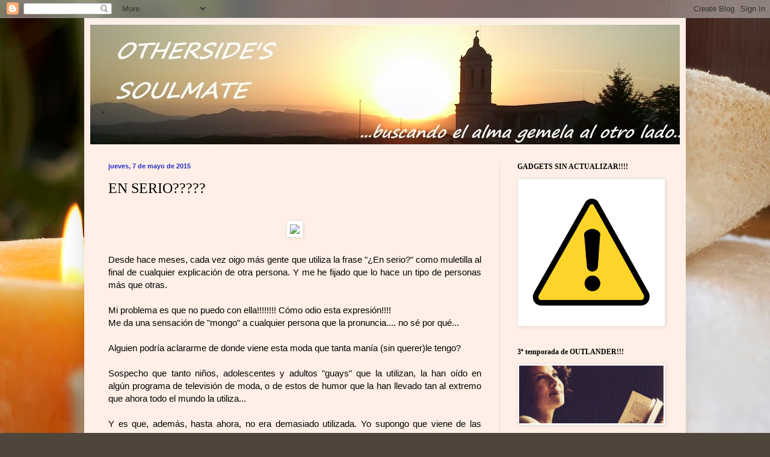

--- FILE ---
content_type: text/html; charset=UTF-8
request_url: https://othersidesoulmate.blogspot.com/2015/05/en-serio.html
body_size: 42831
content:
<!DOCTYPE html>
<html class='v2' dir='ltr' lang='es'>
<head>
<link href='https://www.blogger.com/static/v1/widgets/335934321-css_bundle_v2.css' rel='stylesheet' type='text/css'/>
<meta content='width=1100' name='viewport'/>
<meta content='text/html; charset=UTF-8' http-equiv='Content-Type'/>
<meta content='blogger' name='generator'/>
<link href='https://othersidesoulmate.blogspot.com/favicon.ico' rel='icon' type='image/x-icon'/>
<link href='http://othersidesoulmate.blogspot.com/2015/05/en-serio.html' rel='canonical'/>
<link rel="alternate" type="application/atom+xml" title="Otherside&#39;s soulmate - Atom" href="https://othersidesoulmate.blogspot.com/feeds/posts/default" />
<link rel="alternate" type="application/rss+xml" title="Otherside&#39;s soulmate - RSS" href="https://othersidesoulmate.blogspot.com/feeds/posts/default?alt=rss" />
<link rel="service.post" type="application/atom+xml" title="Otherside&#39;s soulmate - Atom" href="https://www.blogger.com/feeds/20335770/posts/default" />

<link rel="alternate" type="application/atom+xml" title="Otherside&#39;s soulmate - Atom" href="https://othersidesoulmate.blogspot.com/feeds/6808340742775982824/comments/default" />
<!--Can't find substitution for tag [blog.ieCssRetrofitLinks]-->
<link href='http://www.imagenesymemes.com/imagenes/memes04081.jpg' rel='image_src'/>
<meta content='http://othersidesoulmate.blogspot.com/2015/05/en-serio.html' property='og:url'/>
<meta content='EN SERIO?????' property='og:title'/>
<meta content='Descubriendo música, libros, series, curiosidades, DIY... un mundo personal...' property='og:description'/>
<meta content='https://lh3.googleusercontent.com/blogger_img_proxy/AEn0k_vh4JX0Q8M4cZ-zD6a2stu3CvF8AtOSJ2SOPCHwyorwPxDAS4ixG5BYiqtGk5KRL2-Eb5e5be9KrBeFvbnQh4vorXS9-KhV4Tgyb2WsnvZfBFfmUmbsiyl2=w1200-h630-p-k-no-nu' property='og:image'/>
<title>Otherside's soulmate: EN SERIO?????</title>
<style id='page-skin-1' type='text/css'><!--
/*
-----------------------------------------------
Blogger Template Style
Name:     Simple
Designer: Blogger
URL:      www.blogger.com
----------------------------------------------- */
/* Content
----------------------------------------------- */
body {
font: normal normal 14px Georgia, Utopia, 'Palatino Linotype', Palatino, serif;
color: #000000;
background: #4F453B url(//themes.googleusercontent.com/image?id=0BwVBOzw_-hbMMjUxNzg4Y2MtMzE3OS00ZTE4LTliYzYtN2RlMTIyNjdkZWM1) no-repeat fixed top center /* Credit: MarsBars (http://www.istockphoto.com/googleimages.php?id=5071050&platform=blogger) */;
padding: 0 40px 40px 40px;
}
html body .region-inner {
min-width: 0;
max-width: 100%;
width: auto;
}
h2 {
font-size: 22px;
}
a:link {
text-decoration:none;
color: #000000;
}
a:visited {
text-decoration:none;
color: #7a7a7a;
}
a:hover {
text-decoration:underline;
color: #de0029;
}
.body-fauxcolumn-outer .fauxcolumn-inner {
background: transparent none repeat scroll top left;
_background-image: none;
}
.body-fauxcolumn-outer .cap-top {
position: absolute;
z-index: 1;
height: 400px;
width: 100%;
}
.body-fauxcolumn-outer .cap-top .cap-left {
width: 100%;
background: transparent none repeat-x scroll top left;
_background-image: none;
}
.content-outer {
-moz-box-shadow: 0 0 40px rgba(0, 0, 0, .15);
-webkit-box-shadow: 0 0 5px rgba(0, 0, 0, .15);
-goog-ms-box-shadow: 0 0 10px #333333;
box-shadow: 0 0 40px rgba(0, 0, 0, .15);
margin-bottom: 1px;
}
.content-inner {
padding: 10px 10px;
}
.content-inner {
background-color: #ffefe6;
}
/* Header
----------------------------------------------- */
.header-outer {
background: #c68e56 url(//www.blogblog.com/1kt/simple/gradients_light.png) repeat-x scroll 0 -400px;
_background-image: none;
}
.Header h1 {
font: normal normal 48px Georgia, Utopia, 'Palatino Linotype', Palatino, serif;
color: #ffffff;
text-shadow: 1px 2px 3px rgba(0, 0, 0, .2);
}
.Header h1 a {
color: #ffffff;
}
.Header .description {
font-size: 140%;
color: #ffffff;
}
.header-inner .Header .titlewrapper {
padding: 22px 30px;
}
.header-inner .Header .descriptionwrapper {
padding: 0 30px;
}
/* Tabs
----------------------------------------------- */
.tabs-inner .section:first-child {
border-top: 0 solid #dbe5ed;
}
.tabs-inner .section:first-child ul {
margin-top: -0;
border-top: 0 solid #dbe5ed;
border-left: 0 solid #dbe5ed;
border-right: 0 solid #dbe5ed;
}
.tabs-inner .widget ul {
background: #ffefe6 none repeat-x scroll 0 -800px;
_background-image: none;
border-bottom: 1px solid #dbe5ed;
margin-top: 0;
margin-left: -30px;
margin-right: -30px;
}
.tabs-inner .widget li a {
display: inline-block;
padding: .6em 1em;
font: normal normal 16px Georgia, Utopia, 'Palatino Linotype', Palatino, serif;
color: #8b7068;
border-left: 1px solid #ffefe6;
border-right: 1px solid #dbe5ed;
}
.tabs-inner .widget li:first-child a {
border-left: none;
}
.tabs-inner .widget li.selected a, .tabs-inner .widget li a:hover {
color: #000000;
background-color: #ffefe6;
text-decoration: none;
}
/* Columns
----------------------------------------------- */
.main-outer {
border-top: 0 solid #ebdad7;
}
.fauxcolumn-left-outer .fauxcolumn-inner {
border-right: 1px solid #ebdad7;
}
.fauxcolumn-right-outer .fauxcolumn-inner {
border-left: 1px solid #ebdad7;
}
/* Headings
----------------------------------------------- */
div.widget > h2,
div.widget h2.title {
margin: 0 0 1em 0;
font: normal bold 12px Georgia, Utopia, 'Palatino Linotype', Palatino, serif;
color: #000000;
}
/* Widgets
----------------------------------------------- */
.widget .zippy {
color: #8e8e8e;
text-shadow: 2px 2px 1px rgba(0, 0, 0, .1);
}
.widget .popular-posts ul {
list-style: none;
}
/* Posts
----------------------------------------------- */
h2.date-header {
font: normal bold 11px Arial, Tahoma, Helvetica, FreeSans, sans-serif;
}
.date-header span {
background-color: transparent;
color: #2631c7;
padding: inherit;
letter-spacing: inherit;
margin: inherit;
}
.main-inner {
padding-top: 30px;
padding-bottom: 30px;
}
.main-inner .column-center-inner {
padding: 0 15px;
}
.main-inner .column-center-inner .section {
margin: 0 15px;
}
.post {
margin: 0 0 25px 0;
}
h3.post-title, .comments h4 {
font: normal normal 24px Georgia, Utopia, 'Palatino Linotype', Palatino, serif;
margin: .75em 0 0;
}
.post-body {
font-size: 110%;
line-height: 1.4;
position: relative;
}
.post-body img, .post-body .tr-caption-container, .Profile img, .Image img,
.BlogList .item-thumbnail img {
padding: 2px;
background: #ffffff;
border: 1px solid #e9e9e9;
-moz-box-shadow: 1px 1px 5px rgba(0, 0, 0, .1);
-webkit-box-shadow: 1px 1px 5px rgba(0, 0, 0, .1);
box-shadow: 1px 1px 5px rgba(0, 0, 0, .1);
}
.post-body img, .post-body .tr-caption-container {
padding: 5px;
}
.post-body .tr-caption-container {
color: #000000;
}
.post-body .tr-caption-container img {
padding: 0;
background: transparent;
border: none;
-moz-box-shadow: 0 0 0 rgba(0, 0, 0, .1);
-webkit-box-shadow: 0 0 0 rgba(0, 0, 0, .1);
box-shadow: 0 0 0 rgba(0, 0, 0, .1);
}
.post-header {
margin: 0 0 1.5em;
line-height: 1.6;
font-size: 90%;
}
.post-footer {
margin: 20px -2px 0;
padding: 5px 10px;
color: #36332d;
background-color: #ebdfd7;
border-bottom: 1px solid #e9e9e9;
line-height: 1.6;
font-size: 90%;
}
#comments .comment-author {
padding-top: 1.5em;
border-top: 1px solid #ebdad7;
background-position: 0 1.5em;
}
#comments .comment-author:first-child {
padding-top: 0;
border-top: none;
}
.avatar-image-container {
margin: .2em 0 0;
}
#comments .avatar-image-container img {
border: 1px solid #e9e9e9;
}
/* Comments
----------------------------------------------- */
.comments .comments-content .icon.blog-author {
background-repeat: no-repeat;
background-image: url([data-uri]);
}
.comments .comments-content .loadmore a {
border-top: 1px solid #8e8e8e;
border-bottom: 1px solid #8e8e8e;
}
.comments .comment-thread.inline-thread {
background-color: #ebdfd7;
}
.comments .continue {
border-top: 2px solid #8e8e8e;
}
/* Accents
---------------------------------------------- */
.section-columns td.columns-cell {
border-left: 1px solid #ebdad7;
}
.blog-pager {
background: transparent none no-repeat scroll top center;
}
.blog-pager-older-link, .home-link,
.blog-pager-newer-link {
background-color: #ffefe6;
padding: 5px;
}
.footer-outer {
border-top: 0 dashed #bbbbbb;
}
/* Mobile
----------------------------------------------- */
body.mobile  {
background-size: auto;
}
.mobile .body-fauxcolumn-outer {
background: transparent none repeat scroll top left;
}
.mobile .body-fauxcolumn-outer .cap-top {
background-size: 100% auto;
}
.mobile .content-outer {
-webkit-box-shadow: 0 0 3px rgba(0, 0, 0, .15);
box-shadow: 0 0 3px rgba(0, 0, 0, .15);
}
.mobile .tabs-inner .widget ul {
margin-left: 0;
margin-right: 0;
}
.mobile .post {
margin: 0;
}
.mobile .main-inner .column-center-inner .section {
margin: 0;
}
.mobile .date-header span {
padding: 0.1em 10px;
margin: 0 -10px;
}
.mobile h3.post-title {
margin: 0;
}
.mobile .blog-pager {
background: transparent none no-repeat scroll top center;
}
.mobile .footer-outer {
border-top: none;
}
.mobile .main-inner, .mobile .footer-inner {
background-color: #ffefe6;
}
.mobile-index-contents {
color: #000000;
}
.mobile-link-button {
background-color: #000000;
}
.mobile-link-button a:link, .mobile-link-button a:visited {
color: #ffffff;
}
.mobile .tabs-inner .section:first-child {
border-top: none;
}
.mobile .tabs-inner .PageList .widget-content {
background-color: #ffefe6;
color: #000000;
border-top: 1px solid #dbe5ed;
border-bottom: 1px solid #dbe5ed;
}
.mobile .tabs-inner .PageList .widget-content .pagelist-arrow {
border-left: 1px solid #dbe5ed;
}

--></style>
<style id='template-skin-1' type='text/css'><!--
body {
min-width: 1000px;
}
.content-outer, .content-fauxcolumn-outer, .region-inner {
min-width: 1000px;
max-width: 1000px;
_width: 1000px;
}
.main-inner .columns {
padding-left: 0;
padding-right: 300px;
}
.main-inner .fauxcolumn-center-outer {
left: 0;
right: 300px;
/* IE6 does not respect left and right together */
_width: expression(this.parentNode.offsetWidth -
parseInt("0") -
parseInt("300px") + 'px');
}
.main-inner .fauxcolumn-left-outer {
width: 0;
}
.main-inner .fauxcolumn-right-outer {
width: 300px;
}
.main-inner .column-left-outer {
width: 0;
right: 100%;
margin-left: -0;
}
.main-inner .column-right-outer {
width: 300px;
margin-right: -300px;
}
#layout {
min-width: 0;
}
#layout .content-outer {
min-width: 0;
width: 800px;
}
#layout .region-inner {
min-width: 0;
width: auto;
}
body#layout div.add_widget {
padding: 8px;
}
body#layout div.add_widget a {
margin-left: 32px;
}
--></style>
<style>
    body {background-image:url(\/\/themes.googleusercontent.com\/image?id=0BwVBOzw_-hbMMjUxNzg4Y2MtMzE3OS00ZTE4LTliYzYtN2RlMTIyNjdkZWM1);}
    
@media (max-width: 200px) { body {background-image:url(\/\/themes.googleusercontent.com\/image?id=0BwVBOzw_-hbMMjUxNzg4Y2MtMzE3OS00ZTE4LTliYzYtN2RlMTIyNjdkZWM1&options=w200);}}
@media (max-width: 400px) and (min-width: 201px) { body {background-image:url(\/\/themes.googleusercontent.com\/image?id=0BwVBOzw_-hbMMjUxNzg4Y2MtMzE3OS00ZTE4LTliYzYtN2RlMTIyNjdkZWM1&options=w400);}}
@media (max-width: 800px) and (min-width: 401px) { body {background-image:url(\/\/themes.googleusercontent.com\/image?id=0BwVBOzw_-hbMMjUxNzg4Y2MtMzE3OS00ZTE4LTliYzYtN2RlMTIyNjdkZWM1&options=w800);}}
@media (max-width: 1200px) and (min-width: 801px) { body {background-image:url(\/\/themes.googleusercontent.com\/image?id=0BwVBOzw_-hbMMjUxNzg4Y2MtMzE3OS00ZTE4LTliYzYtN2RlMTIyNjdkZWM1&options=w1200);}}
/* Last tag covers anything over one higher than the previous max-size cap. */
@media (min-width: 1201px) { body {background-image:url(\/\/themes.googleusercontent.com\/image?id=0BwVBOzw_-hbMMjUxNzg4Y2MtMzE3OS00ZTE4LTliYzYtN2RlMTIyNjdkZWM1&options=w1600);}}
  </style>
<link href='https://www.blogger.com/dyn-css/authorization.css?targetBlogID=20335770&amp;zx=39f54f3f-24bd-4a00-89a0-bd175517607f' media='none' onload='if(media!=&#39;all&#39;)media=&#39;all&#39;' rel='stylesheet'/><noscript><link href='https://www.blogger.com/dyn-css/authorization.css?targetBlogID=20335770&amp;zx=39f54f3f-24bd-4a00-89a0-bd175517607f' rel='stylesheet'/></noscript>
<meta name='google-adsense-platform-account' content='ca-host-pub-1556223355139109'/>
<meta name='google-adsense-platform-domain' content='blogspot.com'/>

</head>
<body class='loading variant-literate'>
<div class='navbar section' id='navbar' name='Barra de navegación'><div class='widget Navbar' data-version='1' id='Navbar1'><script type="text/javascript">
    function setAttributeOnload(object, attribute, val) {
      if(window.addEventListener) {
        window.addEventListener('load',
          function(){ object[attribute] = val; }, false);
      } else {
        window.attachEvent('onload', function(){ object[attribute] = val; });
      }
    }
  </script>
<div id="navbar-iframe-container"></div>
<script type="text/javascript" src="https://apis.google.com/js/platform.js"></script>
<script type="text/javascript">
      gapi.load("gapi.iframes:gapi.iframes.style.bubble", function() {
        if (gapi.iframes && gapi.iframes.getContext) {
          gapi.iframes.getContext().openChild({
              url: 'https://www.blogger.com/navbar/20335770?po\x3d6808340742775982824\x26origin\x3dhttps://othersidesoulmate.blogspot.com',
              where: document.getElementById("navbar-iframe-container"),
              id: "navbar-iframe"
          });
        }
      });
    </script><script type="text/javascript">
(function() {
var script = document.createElement('script');
script.type = 'text/javascript';
script.src = '//pagead2.googlesyndication.com/pagead/js/google_top_exp.js';
var head = document.getElementsByTagName('head')[0];
if (head) {
head.appendChild(script);
}})();
</script>
</div></div>
<div class='body-fauxcolumns'>
<div class='fauxcolumn-outer body-fauxcolumn-outer'>
<div class='cap-top'>
<div class='cap-left'></div>
<div class='cap-right'></div>
</div>
<div class='fauxborder-left'>
<div class='fauxborder-right'></div>
<div class='fauxcolumn-inner'>
</div>
</div>
<div class='cap-bottom'>
<div class='cap-left'></div>
<div class='cap-right'></div>
</div>
</div>
</div>
<div class='content'>
<div class='content-fauxcolumns'>
<div class='fauxcolumn-outer content-fauxcolumn-outer'>
<div class='cap-top'>
<div class='cap-left'></div>
<div class='cap-right'></div>
</div>
<div class='fauxborder-left'>
<div class='fauxborder-right'></div>
<div class='fauxcolumn-inner'>
</div>
</div>
<div class='cap-bottom'>
<div class='cap-left'></div>
<div class='cap-right'></div>
</div>
</div>
</div>
<div class='content-outer'>
<div class='content-cap-top cap-top'>
<div class='cap-left'></div>
<div class='cap-right'></div>
</div>
<div class='fauxborder-left content-fauxborder-left'>
<div class='fauxborder-right content-fauxborder-right'></div>
<div class='content-inner'>
<header>
<div class='header-outer'>
<div class='header-cap-top cap-top'>
<div class='cap-left'></div>
<div class='cap-right'></div>
</div>
<div class='fauxborder-left header-fauxborder-left'>
<div class='fauxborder-right header-fauxborder-right'></div>
<div class='region-inner header-inner'>
<div class='header section' id='header' name='Cabecera'><div class='widget Header' data-version='1' id='Header1'>
<div id='header-inner'>
<a href='https://othersidesoulmate.blogspot.com/' style='display: block'>
<img alt='Otherside&#39;s soulmate' height='200px; ' id='Header1_headerimg' src='https://blogger.googleusercontent.com/img/b/R29vZ2xl/AVvXsEiCSvE4OO6itj57HFQakSRr4ARJaQu9NvlDsKK90QctYEVMdtgiWSv8NQqC3NxyNJeU0v606krJMZeTOeO8tFpHN75MkJH4jTJRKJvFRgZ3vETDwIFg_A5LG49jw6woORG6zbxI/s1600/Cabecera+Mayo2015.jpg' style='display: block' width='999px; '/>
</a>
</div>
</div></div>
</div>
</div>
<div class='header-cap-bottom cap-bottom'>
<div class='cap-left'></div>
<div class='cap-right'></div>
</div>
</div>
</header>
<div class='tabs-outer'>
<div class='tabs-cap-top cap-top'>
<div class='cap-left'></div>
<div class='cap-right'></div>
</div>
<div class='fauxborder-left tabs-fauxborder-left'>
<div class='fauxborder-right tabs-fauxborder-right'></div>
<div class='region-inner tabs-inner'>
<div class='tabs no-items section' id='crosscol' name='Multicolumnas'></div>
<div class='tabs no-items section' id='crosscol-overflow' name='Cross-Column 2'></div>
</div>
</div>
<div class='tabs-cap-bottom cap-bottom'>
<div class='cap-left'></div>
<div class='cap-right'></div>
</div>
</div>
<div class='main-outer'>
<div class='main-cap-top cap-top'>
<div class='cap-left'></div>
<div class='cap-right'></div>
</div>
<div class='fauxborder-left main-fauxborder-left'>
<div class='fauxborder-right main-fauxborder-right'></div>
<div class='region-inner main-inner'>
<div class='columns fauxcolumns'>
<div class='fauxcolumn-outer fauxcolumn-center-outer'>
<div class='cap-top'>
<div class='cap-left'></div>
<div class='cap-right'></div>
</div>
<div class='fauxborder-left'>
<div class='fauxborder-right'></div>
<div class='fauxcolumn-inner'>
</div>
</div>
<div class='cap-bottom'>
<div class='cap-left'></div>
<div class='cap-right'></div>
</div>
</div>
<div class='fauxcolumn-outer fauxcolumn-left-outer'>
<div class='cap-top'>
<div class='cap-left'></div>
<div class='cap-right'></div>
</div>
<div class='fauxborder-left'>
<div class='fauxborder-right'></div>
<div class='fauxcolumn-inner'>
</div>
</div>
<div class='cap-bottom'>
<div class='cap-left'></div>
<div class='cap-right'></div>
</div>
</div>
<div class='fauxcolumn-outer fauxcolumn-right-outer'>
<div class='cap-top'>
<div class='cap-left'></div>
<div class='cap-right'></div>
</div>
<div class='fauxborder-left'>
<div class='fauxborder-right'></div>
<div class='fauxcolumn-inner'>
</div>
</div>
<div class='cap-bottom'>
<div class='cap-left'></div>
<div class='cap-right'></div>
</div>
</div>
<!-- corrects IE6 width calculation -->
<div class='columns-inner'>
<div class='column-center-outer'>
<div class='column-center-inner'>
<div class='main section' id='main' name='Principal'><div class='widget Blog' data-version='1' id='Blog1'>
<div class='blog-posts hfeed'>

          <div class="date-outer">
        
<h2 class='date-header'><span>jueves, 7 de mayo de 2015</span></h2>

          <div class="date-posts">
        
<div class='post-outer'>
<div class='post hentry uncustomized-post-template' itemprop='blogPost' itemscope='itemscope' itemtype='http://schema.org/BlogPosting'>
<meta content='http://www.imagenesymemes.com/imagenes/memes04081.jpg' itemprop='image_url'/>
<meta content='20335770' itemprop='blogId'/>
<meta content='6808340742775982824' itemprop='postId'/>
<a name='6808340742775982824'></a>
<h3 class='post-title entry-title' itemprop='name'>
EN SERIO?????
</h3>
<div class='post-header'>
<div class='post-header-line-1'></div>
</div>
<div class='post-body entry-content' id='post-body-6808340742775982824' itemprop='description articleBody'>
<div>
<br /></div>
<div class="separator" style="clear: both; text-align: center;">
<a href="http://www.imagenesymemes.com/imagenes/memes04081.jpg" imageanchor="1" style="margin-left: 1em; margin-right: 1em;"><img border="0" src="https://lh3.googleusercontent.com/blogger_img_proxy/AEn0k_vh4JX0Q8M4cZ-zD6a2stu3CvF8AtOSJ2SOPCHwyorwPxDAS4ixG5BYiqtGk5KRL2-Eb5e5be9KrBeFvbnQh4vorXS9-KhV4Tgyb2WsnvZfBFfmUmbsiyl2=s0-d"></a></div>
<div>
<br /></div>
<div style="text-align: justify;">
<span style="font-family: Verdana, sans-serif;">Desde hace meses, cada vez oigo más gente que utiliza la frase "&#191;En serio?" como muletilla al final de cualquier explicación de otra persona. Y me he fijado que lo hace un tipo de personas más que otras.</span></div>
<div style="text-align: justify;">
<span style="font-family: Verdana, sans-serif;"><br /></span></div>
<div style="text-align: justify;">
<span style="font-family: Verdana, sans-serif;">Mi problema es que no puedo con ella!!!!!!!! Cómo odio esta expresión!!!!</span></div>
<div style="text-align: justify;">
<span style="font-family: Verdana, sans-serif;">Me da una&nbsp;sensación&nbsp;de "mongo" a cualquier persona que la pronuncia.... no sé por qué...</span></div>
<div style="text-align: justify;">
<span style="font-family: Verdana, sans-serif;"><br /></span></div>
<div style="text-align: justify;">
<span style="font-family: Verdana, sans-serif;">Alguien podría aclararme de donde viene esta moda que tanta manía (sin querer)le tengo?</span></div>
<div style="text-align: justify;">
<span style="font-family: Verdana, sans-serif;"><br /></span></div>
<div style="text-align: justify;">
<span style="font-family: Verdana, sans-serif;">Sospecho que tanto niños, adolescentes y adultos "guays" que la utilizan, la han oído en algún&nbsp;programa&nbsp;de televisión de moda, o de estos de humor que la han llevado&nbsp;tan al extremo que ahora todo el mundo la utiliza...</span></div>
<div style="text-align: justify;">
<span style="font-family: Verdana, sans-serif;"><br /></span></div>
<div style="text-align: justify;">
<span style="font-family: Verdana, sans-serif;">Y es que, además, hasta ahora, no era demasiado utilizada. Yo supongo que viene de las traducciones de series y películas americanas, que tienen la expresión "Really?" muy enraizada...&nbsp;</span></div>
<div style="text-align: justify;">
<span style="font-family: Verdana, sans-serif;"><br /></span></div>
<div style="text-align: justify;">
<span style="font-family: Verdana, sans-serif;">Os habéis fijado? Vosotros sabéis de donde apareció?</span></div>
<div style="text-align: justify;">
<span style="font-family: Verdana, sans-serif;"><br /></span></div>
<div class="separator" style="clear: both; text-align: center;">
<a href="http://unleashyouralpha.com/wp-content/uploads/2014/05/really.jpeg" imageanchor="1" style="margin-left: 1em; margin-right: 1em;"><img border="0" height="240" src="https://lh3.googleusercontent.com/blogger_img_proxy/AEn0k_vLqZsMSLE4dix7ZjpMemU3Tf_Oe2a1uflSTuOuQVdxeYJChyX7XyQdhZRcx1Ev_JwlhfgtPV_00rBkSJPVpaGTrjwJlwGqCBP3gGO_s6L2pqaLsU8UxmAuWLYJ05I_M4qFfl7Hww=s0-d" width="320"></a></div>
<div style="text-align: justify;">
<span style="font-family: Verdana, sans-serif;"><br /></span></div>
<div class="separator" style="clear: both; text-align: center;">
<a href="http://www.databreachwatch.org/wp-content/uploads/2013/11/REALLY_SNL_AIGflv.jpg" imageanchor="1" style="margin-left: 1em; margin-right: 1em;"><img border="0" height="184" src="https://lh3.googleusercontent.com/blogger_img_proxy/AEn0k_tkIJ9L9AzFI0HFaYYTwr5kvlNF5qdh3Cog2y4Qu-JDSFs-fXqKHHAk_MWRbL2pjiAEAXkA1mLH269S0mWnqElCFOrNwUU8U7Xe6D-PIJeiPVY-ilcJaPysKtvYeDO_ckLZ2buK2NnH46GcXh7t0pnse0A=s0-d" width="320"></a></div>
<div style='clear: both;'></div>
</div>
<div class='post-footer'>
<div class='post-footer-line post-footer-line-1'>
<span class='post-author vcard'>
Publicado por
<span class='fn' itemprop='author' itemscope='itemscope' itemtype='http://schema.org/Person'>
<meta content='https://www.blogger.com/profile/14850836721497745586' itemprop='url'/>
<a class='g-profile' href='https://www.blogger.com/profile/14850836721497745586' rel='author' title='author profile'>
<span itemprop='name'>Guacimara</span>
</a>
</span>
</span>
<span class='post-timestamp'>
en
<meta content='http://othersidesoulmate.blogspot.com/2015/05/en-serio.html' itemprop='url'/>
<a class='timestamp-link' href='https://othersidesoulmate.blogspot.com/2015/05/en-serio.html' rel='bookmark' title='permanent link'><abbr class='published' itemprop='datePublished' title='2015-05-07T14:22:00+02:00'>2:22:00 p.&#8239;m.</abbr></a>
</span>
<span class='post-comment-link'>
</span>
<span class='post-icons'>
<span class='item-control blog-admin pid-363152876'>
<a href='https://www.blogger.com/post-edit.g?blogID=20335770&postID=6808340742775982824&from=pencil' title='Editar entrada'>
<img alt='' class='icon-action' height='18' src='https://resources.blogblog.com/img/icon18_edit_allbkg.gif' width='18'/>
</a>
</span>
</span>
<div class='post-share-buttons goog-inline-block'>
</div>
</div>
<div class='post-footer-line post-footer-line-2'>
<span class='post-labels'>
Etiquetas:
<a href='https://othersidesoulmate.blogspot.com/search/label/mundo%20friki' rel='tag'>mundo friki</a>,
<a href='https://othersidesoulmate.blogspot.com/search/label/Pensaments' rel='tag'>Pensaments</a>,
<a href='https://othersidesoulmate.blogspot.com/search/label/tv' rel='tag'>tv</a>
</span>
</div>
<div class='post-footer-line post-footer-line-3'>
<span class='post-location'>
</span>
</div>
</div>
</div>
<div class='comments' id='comments'>
<a name='comments'></a>
<h4>2 comentarios:</h4>
<div class='comments-content'>
<script async='async' src='' type='text/javascript'></script>
<script type='text/javascript'>
    (function() {
      var items = null;
      var msgs = null;
      var config = {};

// <![CDATA[
      var cursor = null;
      if (items && items.length > 0) {
        cursor = parseInt(items[items.length - 1].timestamp) + 1;
      }

      var bodyFromEntry = function(entry) {
        var text = (entry &&
                    ((entry.content && entry.content.$t) ||
                     (entry.summary && entry.summary.$t))) ||
            '';
        if (entry && entry.gd$extendedProperty) {
          for (var k in entry.gd$extendedProperty) {
            if (entry.gd$extendedProperty[k].name == 'blogger.contentRemoved') {
              return '<span class="deleted-comment">' + text + '</span>';
            }
          }
        }
        return text;
      }

      var parse = function(data) {
        cursor = null;
        var comments = [];
        if (data && data.feed && data.feed.entry) {
          for (var i = 0, entry; entry = data.feed.entry[i]; i++) {
            var comment = {};
            // comment ID, parsed out of the original id format
            var id = /blog-(\d+).post-(\d+)/.exec(entry.id.$t);
            comment.id = id ? id[2] : null;
            comment.body = bodyFromEntry(entry);
            comment.timestamp = Date.parse(entry.published.$t) + '';
            if (entry.author && entry.author.constructor === Array) {
              var auth = entry.author[0];
              if (auth) {
                comment.author = {
                  name: (auth.name ? auth.name.$t : undefined),
                  profileUrl: (auth.uri ? auth.uri.$t : undefined),
                  avatarUrl: (auth.gd$image ? auth.gd$image.src : undefined)
                };
              }
            }
            if (entry.link) {
              if (entry.link[2]) {
                comment.link = comment.permalink = entry.link[2].href;
              }
              if (entry.link[3]) {
                var pid = /.*comments\/default\/(\d+)\?.*/.exec(entry.link[3].href);
                if (pid && pid[1]) {
                  comment.parentId = pid[1];
                }
              }
            }
            comment.deleteclass = 'item-control blog-admin';
            if (entry.gd$extendedProperty) {
              for (var k in entry.gd$extendedProperty) {
                if (entry.gd$extendedProperty[k].name == 'blogger.itemClass') {
                  comment.deleteclass += ' ' + entry.gd$extendedProperty[k].value;
                } else if (entry.gd$extendedProperty[k].name == 'blogger.displayTime') {
                  comment.displayTime = entry.gd$extendedProperty[k].value;
                }
              }
            }
            comments.push(comment);
          }
        }
        return comments;
      };

      var paginator = function(callback) {
        if (hasMore()) {
          var url = config.feed + '?alt=json&v=2&orderby=published&reverse=false&max-results=50';
          if (cursor) {
            url += '&published-min=' + new Date(cursor).toISOString();
          }
          window.bloggercomments = function(data) {
            var parsed = parse(data);
            cursor = parsed.length < 50 ? null
                : parseInt(parsed[parsed.length - 1].timestamp) + 1
            callback(parsed);
            window.bloggercomments = null;
          }
          url += '&callback=bloggercomments';
          var script = document.createElement('script');
          script.type = 'text/javascript';
          script.src = url;
          document.getElementsByTagName('head')[0].appendChild(script);
        }
      };
      var hasMore = function() {
        return !!cursor;
      };
      var getMeta = function(key, comment) {
        if ('iswriter' == key) {
          var matches = !!comment.author
              && comment.author.name == config.authorName
              && comment.author.profileUrl == config.authorUrl;
          return matches ? 'true' : '';
        } else if ('deletelink' == key) {
          return config.baseUri + '/comment/delete/'
               + config.blogId + '/' + comment.id;
        } else if ('deleteclass' == key) {
          return comment.deleteclass;
        }
        return '';
      };

      var replybox = null;
      var replyUrlParts = null;
      var replyParent = undefined;

      var onReply = function(commentId, domId) {
        if (replybox == null) {
          // lazily cache replybox, and adjust to suit this style:
          replybox = document.getElementById('comment-editor');
          if (replybox != null) {
            replybox.height = '250px';
            replybox.style.display = 'block';
            replyUrlParts = replybox.src.split('#');
          }
        }
        if (replybox && (commentId !== replyParent)) {
          replybox.src = '';
          document.getElementById(domId).insertBefore(replybox, null);
          replybox.src = replyUrlParts[0]
              + (commentId ? '&parentID=' + commentId : '')
              + '#' + replyUrlParts[1];
          replyParent = commentId;
        }
      };

      var hash = (window.location.hash || '#').substring(1);
      var startThread, targetComment;
      if (/^comment-form_/.test(hash)) {
        startThread = hash.substring('comment-form_'.length);
      } else if (/^c[0-9]+$/.test(hash)) {
        targetComment = hash.substring(1);
      }

      // Configure commenting API:
      var configJso = {
        'maxDepth': config.maxThreadDepth
      };
      var provider = {
        'id': config.postId,
        'data': items,
        'loadNext': paginator,
        'hasMore': hasMore,
        'getMeta': getMeta,
        'onReply': onReply,
        'rendered': true,
        'initComment': targetComment,
        'initReplyThread': startThread,
        'config': configJso,
        'messages': msgs
      };

      var render = function() {
        if (window.goog && window.goog.comments) {
          var holder = document.getElementById('comment-holder');
          window.goog.comments.render(holder, provider);
        }
      };

      // render now, or queue to render when library loads:
      if (window.goog && window.goog.comments) {
        render();
      } else {
        window.goog = window.goog || {};
        window.goog.comments = window.goog.comments || {};
        window.goog.comments.loadQueue = window.goog.comments.loadQueue || [];
        window.goog.comments.loadQueue.push(render);
      }
    })();
// ]]>
  </script>
<div id='comment-holder'>
<div class="comment-thread toplevel-thread"><ol id="top-ra"><li class="comment" id="c8195371345384773450"><div class="avatar-image-container"><img src="//blogger.googleusercontent.com/img/b/R29vZ2xl/AVvXsEju0L004HEvTxiRX_J4FKuDM6A_ZUOia-AJWI6VLy3JQfGBcW675Nb78dGOwrxG3IzASmvg87V2XJactG9IrPQmQq2d98n2_ffSzoiq5jZAAB4l0kOTH6do8yen6PuRs-8/s45-c/dwm20.jpg" alt=""/></div><div class="comment-block"><div class="comment-header"><cite class="user"><a href="https://www.blogger.com/profile/06346789774886678845" rel="nofollow">littleEmily</a></cite><span class="icon user "></span><span class="datetime secondary-text"><a rel="nofollow" href="https://othersidesoulmate.blogspot.com/2015/05/en-serio.html?showComment=1431010900625#c8195371345384773450">7 de mayo de 2015 a las 17:01</a></span></div><p class="comment-content">Pues ni me había enterado. Y a mi también me da bastante rabia aunque como el &#191;y eso? se queda corta. Buuuf!<br>Cuanto hacía que no te comentaba ;)</p><span class="comment-actions secondary-text"><a class="comment-reply" target="_self" data-comment-id="8195371345384773450">Responder</a><span class="item-control blog-admin blog-admin pid-1720453122"><a target="_self" href="https://www.blogger.com/comment/delete/20335770/8195371345384773450">Eliminar</a></span></span></div><div class="comment-replies"><div id="c8195371345384773450-rt" class="comment-thread inline-thread"><span class="thread-toggle thread-expanded"><span class="thread-arrow"></span><span class="thread-count"><a target="_self">Respuestas</a></span></span><ol id="c8195371345384773450-ra" class="thread-chrome thread-expanded"><div><li class="comment" id="c8830187660504463885"><div class="avatar-image-container"><img src="//blogger.googleusercontent.com/img/b/R29vZ2xl/AVvXsEgBueH1qjfS8zET4pgN1UU57qhRq5MZFXkmpAol6vgbOpwSqqk5O7R8WuSftd6EXp4ziCMCLV3ebhl998o4sRB3LV9vFuV2NxdzofH43hjXXOcGY9fWXdirz-iIUiKZNA/s45-c/Guaci+Villores2012w.jpg" alt=""/></div><div class="comment-block"><div class="comment-header"><cite class="user"><a href="https://www.blogger.com/profile/14850836721497745586" rel="nofollow">Guacimara</a></cite><span class="icon user blog-author"></span><span class="datetime secondary-text"><a rel="nofollow" href="https://othersidesoulmate.blogspot.com/2015/05/en-serio.html?showComment=1431102570905#c8830187660504463885">8 de mayo de 2015 a las 18:29</a></span></div><p class="comment-content">Lo siento, porque yo de vez en cuando digo el &quot;&#191;y eso?.<br>Y muchas gracias por comentar! </p><span class="comment-actions secondary-text"><span class="item-control blog-admin blog-admin pid-363152876"><a target="_self" href="https://www.blogger.com/comment/delete/20335770/8830187660504463885">Eliminar</a></span></span></div><div class="comment-replies"><div id="c8830187660504463885-rt" class="comment-thread inline-thread hidden"><span class="thread-toggle thread-expanded"><span class="thread-arrow"></span><span class="thread-count"><a target="_self">Respuestas</a></span></span><ol id="c8830187660504463885-ra" class="thread-chrome thread-expanded"><div></div><div id="c8830187660504463885-continue" class="continue"><a class="comment-reply" target="_self" data-comment-id="8830187660504463885">Responder</a></div></ol></div></div><div class="comment-replybox-single" id="c8830187660504463885-ce"></div></li></div><div id="c8195371345384773450-continue" class="continue"><a class="comment-reply" target="_self" data-comment-id="8195371345384773450">Responder</a></div></ol></div></div><div class="comment-replybox-single" id="c8195371345384773450-ce"></div></li></ol><div id="top-continue" class="continue"><a class="comment-reply" target="_self">Añadir comentario</a></div><div class="comment-replybox-thread" id="top-ce"></div><div class="loadmore hidden" data-post-id="6808340742775982824"><a target="_self">Cargar más...</a></div></div>
</div>
</div>
<p class='comment-footer'>
<div class='comment-form'>
<a name='comment-form'></a>
<p>
</p>
<a href='https://www.blogger.com/comment/frame/20335770?po=6808340742775982824&hl=es&saa=85391&origin=https://othersidesoulmate.blogspot.com' id='comment-editor-src'></a>
<iframe allowtransparency='true' class='blogger-iframe-colorize blogger-comment-from-post' frameborder='0' height='410px' id='comment-editor' name='comment-editor' src='' width='100%'></iframe>
<script src='https://www.blogger.com/static/v1/jsbin/2830521187-comment_from_post_iframe.js' type='text/javascript'></script>
<script type='text/javascript'>
      BLOG_CMT_createIframe('https://www.blogger.com/rpc_relay.html');
    </script>
</div>
</p>
<div id='backlinks-container'>
<div id='Blog1_backlinks-container'>
</div>
</div>
</div>
</div>

        </div></div>
      
</div>
<div class='blog-pager' id='blog-pager'>
<span id='blog-pager-newer-link'>
<a class='blog-pager-newer-link' href='https://othersidesoulmate.blogspot.com/2015/05/este-domingo-si-resumen-instagramero.html' id='Blog1_blog-pager-newer-link' title='Entrada más reciente'>Entrada más reciente</a>
</span>
<span id='blog-pager-older-link'>
<a class='blog-pager-older-link' href='https://othersidesoulmate.blogspot.com/2015/05/un-dia-simplemente-especial.html' id='Blog1_blog-pager-older-link' title='Entrada antigua'>Entrada antigua</a>
</span>
<a class='home-link' href='https://othersidesoulmate.blogspot.com/'>Inicio</a>
</div>
<div class='clear'></div>
<div class='post-feeds'>
<div class='feed-links'>
Suscribirse a:
<a class='feed-link' href='https://othersidesoulmate.blogspot.com/feeds/6808340742775982824/comments/default' target='_blank' type='application/atom+xml'>Enviar comentarios (Atom)</a>
</div>
</div>
</div></div>
</div>
</div>
<div class='column-left-outer'>
<div class='column-left-inner'>
<aside>
</aside>
</div>
</div>
<div class='column-right-outer'>
<div class='column-right-inner'>
<aside>
<div class='sidebar section' id='sidebar-right-1'><div class='widget Image' data-version='1' id='Image3'>
<h2>GADGETS SIN ACTUALIZAR!!!!</h2>
<div class='widget-content'>
<img alt='GADGETS SIN ACTUALIZAR!!!!' height='240' id='Image3_img' src='https://blogger.googleusercontent.com/img/b/R29vZ2xl/AVvXsEgcYCyPhZa-bhVwoAymFG4eZctiz0Kl9uxYpFIS6D4OkFtFF5uD1mifaA_z-HAK8t6P7dtG0hT73y1bgXYYsM4EshW6VEpGaykAal275nPnXu-JYCbYqx8OG7hMYSZb5svf2NCO/s240/alert.png' width='240'/>
<br/>
</div>
<div class='clear'></div>
</div><div class='widget Image' data-version='1' id='Image1'>
<h2>3ª temporada de OUTLANDER!!!</h2>
<div class='widget-content'>
<img alt='3ª temporada de OUTLANDER!!!' height='96' id='Image1_img' src='https://lh3.googleusercontent.com/blogger_img_proxy/AEn0k_s0flF_lBe7151xP6P8_hJa8pX7kdtJcB2uPhE4eJuUv22zWy65oEKHkmByW0aquycH0bXnwsgRj-izjbLecbn617uEVVOi_-Kq3d3z48275KfnkcZYZQViE6FOGedTYBpXirfoyp_8VA-9HnuRlAfcickXYIj34mUKfDZUe9hNWTo=s0-d' width='240'/>
<br/>
</div>
<div class='clear'></div>
</div><div class='widget HTML' data-version='1' id='HTML4'>
<h2 class='title'>Ripper Street Season5!!!</h2>
<div class='widget-content'>
<iframe width="240" height="135" src="//www.youtube.com/embed/5e2iluWDEUY?rel=0&amp;controls=0&amp;showinfo=0" frameborder="0" allowfullscreen></iframe>
</div>
<div class='clear'></div>
</div><div class='widget Image' data-version='1' id='Image5'>
<div class='widget-content'>
<img alt='' height='162' id='Image5_img' src='https://lh3.googleusercontent.com/blogger_img_proxy/AEn0k_uPBQKK7_7GHJBsqhze3f4AZ3bdUH-R5g65kPINbgPyPSZ8Feka7VBOpfo96j4CNGrBI7gxm_znlNNaghf_Rx9XWNi-HbxG1wIZoCBDpS-JhsUAkKJdt8DohnER79vIQYpuLj-bhbXA4VT3AwK-EyKSOMp3stD6hawKYh4lp4KdRA=s0-d' width='290'/>
<br/>
</div>
<div class='clear'></div>
</div><div class='widget HTML' data-version='1' id='HTML5'>
<div class='widget-content'>
<div id="gr_challenge_3890" style="border: 2px solid #EBE8D5; border-radius:10px; padding: 0px 7px 0px 7px; max-width:230px; min-height: 100px">
  <div id="gr_challenge_progress_body_3890" style="font-size: 12px; font-family: georgia,serif;line-height: 18px">
    <h3 style="margin: 4px 0 10px; font-weight: normal; text-align: center">
      <a style="text-decoration: none; font-family:georgia,serif;font-style:italic; font-size: 1.1em" href="https://www.goodreads.com/challenges/3890-2017-reading-challenge">2017 Reading Challenge</a>
    </h3>
        <div class="challengePic">
          <a href="https://www.goodreads.com/challenges/3890-2016-reading-challenge"><img alt="2017 Reading Challenge" style="float:left; margin-right: 10px; border: 0 none" src="https://d.gr-assets.com/challenges/1451432479p2/3890.jpg" /></a>
        </div>
      <div>
        <a href="https://www.goodreads.com/user/show/2319740-guacimara">Guacimara</a> has
             read 8 books toward
             her goal of
             40 books.
      </div>
      <div style="width: 100px; margin: 4px 5px 5px 0; float: left; border: 1px solid #382110; height: 8px; overflow: hidden; background-color: #FFF">
        <div style="width: 20%; background-color: #D7D2C4; float: left"><span style="visibility:hidden">hide</span></div>
      </div>
      <div style="font-family: arial, verdana, helvetica, sans-serif;font-size:90%">
        <a href="https://www.goodreads.com/user_challenges/4276111">8 of 40 (20%)</a>
      </div>
        <div style="text-align: right;">
          <a style="text-decoration: none; font-size: 10px;" href="https://www.goodreads.com/user_challenges/4276111">view books</a>
        </div>
  </div>
	<script src="https://www.goodreads.com/user_challenges/widget/2319740-guacimara?challenge_id=3890&v=2"></script>
</div>
</div>
<div class='clear'></div>
</div><div class='widget PageList' data-version='1' id='PageList1'>
<h2>Páginas</h2>
<div class='widget-content'>
<ul>
<li>
<a href='https://othersidesoulmate.blogspot.com/p/libros-2015.html'>Libros 2015</a>
</li>
<li>
<a href='https://othersidesoulmate.blogspot.com/p/libros-2014.html'>Libros 2014</a>
</li>
<li>
<a href='https://othersidesoulmate.blogspot.com/p/proximas-lecturas.html'>Próximas lecturas</a>
</li>
<li>
<a href='https://othersidesoulmate.blogspot.com/p/libros-2016.html'>Libros 2016</a>
</li>
</ul>
<div class='clear'></div>
</div>
</div><div class='widget Profile' data-version='1' id='Profile1'>
<div class='widget-content'>
<a href='https://www.blogger.com/profile/14850836721497745586'><img alt='Mi foto' class='profile-img' height='80' src='//blogger.googleusercontent.com/img/b/R29vZ2xl/AVvXsEgBueH1qjfS8zET4pgN1UU57qhRq5MZFXkmpAol6vgbOpwSqqk5O7R8WuSftd6EXp4ziCMCLV3ebhl998o4sRB3LV9vFuV2NxdzofH43hjXXOcGY9fWXdirz-iIUiKZNA/s220/Guaci+Villores2012w.jpg' width='52'/></a>
<dl class='profile-datablock'>
<dt class='profile-data'>
<a class='profile-name-link g-profile' href='https://www.blogger.com/profile/14850836721497745586' rel='author' style='background-image: url(//www.blogger.com/img/logo-16.png);'>
Guacimara
</a>
</dt>
<dd class='profile-textblock'>Otherside's soulmate... nuestra alma gemela al otro lado de la cama, del ordenador, de la realidad... Otherside representa para mi esos momentos en los que el mundo titubea, la realidad parece desvanecerse en un sueño sin fin, sientes caer y no llegas nunca al final, buscando algo a lo que aferrarte al otro lado... Esos momentos que más tarde recuerdas como un tesoro...</dd>
</dl>
<a class='profile-link' href='https://www.blogger.com/profile/14850836721497745586' rel='author'>Ver todo mi perfil</a>
<div class='clear'></div>
</div>
</div><div class='widget HTML' data-version='1' id='HTML2'>
<div class='widget-content'>
<center>
<a href="http://i849.photobucket.com/albums/ab53/ElinorDashwood/rm3.gif" target="_blank"><img border="0" alt="Photobucket" src="https://lh3.googleusercontent.com/blogger_img_proxy/AEn0k_ukmaWtTS33QQNMjVLpc_FnbIiOSAmbrGRLZpCWubMuLVGZxWCg7NzhQbsmlGkwvDQ--W__ODRtNvtUTIcnO1K25vlNa8QsOQX7M-tjiZOTt1SMxt0_H8eiolSqxW03g5RY=s0-d"></a>
<center></center></center>
</div>
<div class='clear'></div>
</div><div class='widget HTML' data-version='1' id='HTML3'>
<div class='widget-content'>
<style type="text/css" media="screen">
        .gr_grid_container {
          /* customize grid container div here. eg: width: 500px; */
        }

        .gr_grid_book_container {
          /* customize book cover container div here */
          float: left;
          width: 39px;
          height: 60px;
          padding: 0px 0px;
          overflow: hidden;
        }
      </style>
      <div id="gr_grid_widget_1389479553">
        <!-- Show static html as a placeholder in case js is not enabled - javascript include will override this if things work -->
            <h2>
      <a href="https://www.goodreads.com/review/list/2319740-guacimara?shelf=read&utm_medium=api&utm_source=grid_widget" style="text-decoration: none;">Últimos libros leídos</a>
    </h2>
  <div class="gr_grid_container">
    <div class="gr_grid_book_container"><a href="https://www.goodreads.com/book/show/20513917-el-regal" title="El regal"><img alt="El regal" border="0" src="https://d202m5krfqbpi5.cloudfront.net/books/1389478727s/20513917.jpg" /></a></div>
    <div class="gr_grid_book_container"><a href="https://www.goodreads.com/book/show/20513864-un-camell-d-orient" title="Un camell d'orient: Una nadala de Manel"><img alt="Un camell d'orient: Una nadala de Manel" border="0" src="https://d202m5krfqbpi5.cloudfront.net/books/1389478267s/20513864.jpg" /></a></div>
    <div class="gr_grid_book_container"><a href="https://www.goodreads.com/book/show/18691636-forastera" title="Forastera"><img alt="Forastera" border="0" src="https://d202m5krfqbpi5.cloudfront.net/books/1382292676s/18691636.jpg" /></a></div>
    <div class="gr_grid_book_container"><a href="https://www.goodreads.com/book/show/17333146-el-maestro-del-prado" title="El maestro del Prado"><img alt="El maestro del Prado" border="0" src="https://d202m5krfqbpi5.cloudfront.net/books/1360032292s/17333146.jpg" /></a></div>
    <div class="gr_grid_book_container"><a href="https://www.goodreads.com/book/show/1244185.El_Regalo_de_Los_Reyes_Magos_The_Gift_of_the_Magi" title="El Regalo de Los Reyes Magos = The Gift of the Magi"><img alt="El Regalo de Los Reyes Magos = The Gift of the Magi" border="0" src="https://d202m5krfqbpi5.cloudfront.net/books/1388016182s/1244185.jpg" /></a></div>
    <div class="gr_grid_book_container"><a href="https://www.goodreads.com/book/show/15848329-sue-o-de-una-noche-de-verano" title="Sueño de una noche de verano"><img alt="Sueño de una noche de verano" border="0" src="https://d202m5krfqbpi5.cloudfront.net/books/1386336649s/15848329.jpg" /></a></div>
    <div class="gr_grid_book_container"><a href="https://www.goodreads.com/book/show/502285.Orlando" title="Orlando"><img alt="Orlando" border="0" src="https://d202m5krfqbpi5.cloudfront.net/books/1382386934s/502285.jpg" /></a></div>
    <div class="gr_grid_book_container"><a href="https://www.goodreads.com/book/show/18759280-antologia-po-tica-miquel-mart-i-pol" title="Antologia poètica Miquel Martí i Pol"><img alt="Antologia poètica Miquel Martí i Pol" border="0" src="https://d202m5krfqbpi5.cloudfront.net/books/1383856316s/18759280.jpg" /></a></div>
    <div class="gr_grid_book_container"><a href="https://www.goodreads.com/book/show/18108695-el-codi-dels-wooster" title="El codi dels Wooster"><img alt="El codi dels Wooster" border="0" src="https://d202m5krfqbpi5.cloudfront.net/books/1371852124s/18108695.jpg" /></a></div>
    <div class="gr_grid_book_container"><a href="https://www.goodreads.com/book/show/18666661-bordils-passat-i-present" title="Bordils, passat i present"><img alt="Bordils, passat i present" border="0" src="https://d202m5krfqbpi5.cloudfront.net/books/1381688375s/18666661.jpg" /></a></div>
    <div class="gr_grid_book_container"><a href="https://www.goodreads.com/book/show/17163489-la-bibliotec-ria-d-auschwitz" title="La bibliotecària d'Auschwitz"><img alt="La bibliotecària d'Auschwitz" border="0" src="https://d202m5krfqbpi5.cloudfront.net/books/1356271598s/17163489.jpg" /></a></div>
    <div class="gr_grid_book_container"><a href="https://www.goodreads.com/book/show/18296928-middlemarch" title="Middlemarch: un estudio de la vida provinciana"><img alt="Middlemarch: un estudio de la vida provinciana" border="0" src="https://d202m5krfqbpi5.cloudfront.net/books/1375783567s/18296928.jpg" /></a></div>
  <noscript><br/>Share <a href="/">book reviews</a> and ratings with Guacimara, and even join a <a href="/group">book club</a> on Goodreads.</noscript>
  </div>

      </div>
      <script src="https://www.goodreads.com/review/grid_widget/2319740.%C3%9Altimos%20libros%20le%C3%ADdos?cover_size=small&hide_link=true&hide_title=&num_books=12&order=d&shelf=read&sort=date_read&widget_id=1389479553" type="text/javascript" charset="utf-8"></script>
</div>
<div class='clear'></div>
</div><div class='widget HTML' data-version='1' id='HTML19'>
<h2 class='title'>P&amp;P 2005</h2>
<div class='widget-content'>
<center>
<a href="http://s645.photobucket.com/albums/uu175/tizziri2/?action=view&current=Lizzy-and-Darcy-pride-and-prejudice.gif" target="_blank"><img border="0" src="https://lh3.googleusercontent.com/blogger_img_proxy/AEn0k_vLMeG-LjiZIJVQSVZ87Xwy-sgxezMG_17PufLKI6uxry9L8gEuP5Tnjb9hMLF5WMFHFAK9TCF8vBMVHPi4E0VKGR54GynW5GhgkLfPq8M1d5phZMBL9zSkENOFnMdvB2zJDMdNkbIxeoSO-UaFh8lvYpn7oupWC0zVAyk=s0-d"></a>
<center></center></center>
</div>
<div class='clear'></div>
</div><div class='widget HTML' data-version='1' id='HTML22'>
<div class='widget-content'>
<center>
<a href="http://i4.photobucket.com/albums/y134/d2c2005/fd2c06/prideandprejudice/tumblr_kxscczPlpo1qzw0qto1_250.gif" target="_blank"><img border="0" alt="Photobucket" src="https://lh3.googleusercontent.com/blogger_img_proxy/AEn0k_tJAeLfHNUHEQrUBbf02zQ77CDO3oZHleXTl2cjC8t0ey7wq5QmOVfE8Yc81HvnZEeqbLLttTDQndwvP3r_chcjed9Pgx8zN2WQXYMFC2MItWzvKicyPJNSsoSBy71d9wqPt8N0jYDfbuPCWe-kG8rxUIacGNIihLnfOpObrSfoocA1cxcZwqryd1t6lA=s0-d"></a>
<center></center></center>
</div>
<div class='clear'></div>
</div><div class='widget BlogList' data-version='1' id='BlogList1'>
<h2 class='title'>Mi lista de blogs</h2>
<div class='widget-content'>
<div class='blog-list-container' id='BlogList1_container'>
<ul id='BlogList1_blogs'>
<li style='display: block;'>
<div class='blog-icon'>
<img data-lateloadsrc='https://lh3.googleusercontent.com/blogger_img_proxy/AEn0k_uiHj28jVRkzVexbPQSrGZ7CmzD0t8_JZihXt3Gdi1CSP0ZZLJ87zarFJuKtdHd4_fPLOoO5cR1r-lqoukIynUIC0y_dV1py4tIXtuEb9tW=s16-w16-h16' height='16' width='16'/>
</div>
<div class='blog-content'>
<div class='blog-title'>
<a href='https://www.directoalpaladar.com' target='_blank'>
Directoalpaladar</a>
</div>
<div class='item-content'>
<span class='item-title'>
<a href='https://www.directoalpaladar.com/viajes/este-pueblo-guadalajara-esconde-mayor-mina-plata-espana-tambien-sus-mejores-bravas-torreznos' target='_blank'>
Este pueblo de Guadalajara esconde la mayor mina de plata de España, pero 
también una de sus mejores bravas y torreznos
</a>
</span>
<div class='item-time'>
Hace 12 horas
</div>
</div>
</div>
<div style='clear: both;'></div>
</li>
<li style='display: block;'>
<div class='blog-icon'>
<img data-lateloadsrc='https://lh3.googleusercontent.com/blogger_img_proxy/AEn0k_v1OVH3dZ9DPSI6BajwDYRjPY_8FJW83PNL0Ku4rl381VYxkXxxApaLsFFE6yn8kDXXq0qUrm_9YZlharxz1gjvyZX5YG7EAhkUaJ9D5IqM=s16-w16-h16' height='16' width='16'/>
</div>
<div class='blog-content'>
<div class='blog-title'>
<a href='https://www.inmylittlekitchen.com/' target='_blank'>
In my little kitchen</a>
</div>
<div class='item-content'>
<span class='item-title'>
<a href='https://www.inmylittlekitchen.com/2026/01/degustabox-enero.html' target='_blank'>
Degustabox enero
</a>
</span>
<div class='item-time'>
Hace 4 días
</div>
</div>
</div>
<div style='clear: both;'></div>
</li>
<li style='display: block;'>
<div class='blog-icon'>
<img data-lateloadsrc='https://lh3.googleusercontent.com/blogger_img_proxy/AEn0k_uS1L577UqDzYm36p8OH6wh1YoOb_EZYgkxJNFPcopflLTQ7bCRXnqsHC8CYuIGaDZmKLAiFhv0ZszKu6GRYJgKsmJo9S8MVtdCvYb7WgCIb2_ouqiIxQ=s16-w16-h16' height='16' width='16'/>
</div>
<div class='blog-content'>
<div class='blog-title'>
<a href='http://prideandprejudice05.blogspot.com/' target='_blank'>
Pride & Prejudice (2005) Blog</a>
</div>
<div class='item-content'>
<div class='item-thumbnail'>
<a href='http://prideandprejudice05.blogspot.com/' target='_blank'>
<img alt='' border='0' height='72' src='https://blogger.googleusercontent.com/img/b/R29vZ2xl/AVvXsEhta0xz_lT7MrcfHu2Cv0fXmiWnR6OJUUhMKehh9n3T_tMzYGpU8yavupWjlLAajn07eDZThFYeKCNox2VSOvzuCK1ZZWKcHa-vk5pdqRQBKokzG6rqwiwWXxz_qCOfaA0uEXO1tPbK7V4NTlJ8sgBG07iNP3j89rWSOKE7sJ6XC1aFYalMkxLs_t0XEGQ/s72-w400-h400-c/DF36E00F-201C-4412-866C-7BEA073B975D.jpeg' width='72'/>
</a>
</div>
<span class='item-title'>
<a href='http://prideandprejudice05.blogspot.com/2026/01/pride-prejudice-2005-film-gets-more.html' target='_blank'>
Pride & Prejudice 2005 film gets more International Cinema re-release 
listing in 2026 in the UK and more countries!
</a>
</span>
<div class='item-time'>
Hace 2 semanas
</div>
</div>
</div>
<div style='clear: both;'></div>
</li>
<li style='display: block;'>
<div class='blog-icon'>
<img data-lateloadsrc='https://lh3.googleusercontent.com/blogger_img_proxy/AEn0k_vhE5BAuZo8gdFKfmnZWni0zOwJyCriYyyUAOFHRZvTHHYzTj2a1IxzjVH8WJu8vl8gWW3I-Lr6uK78Ebe5dxBDmFCnwsD-3uVA8MU=s16-w16-h16' height='16' width='16'/>
</div>
<div class='blog-content'>
<div class='blog-title'>
<a href='https://romanba1.blogspot.com/' target='_blank'>
Donde Viven Los Monstruos: Literatura Infantil y Juvenil</a>
</div>
<div class='item-content'>
<div class='item-thumbnail'>
<a href='https://romanba1.blogspot.com/' target='_blank'>
<img alt='' border='0' height='72' src='https://blogger.googleusercontent.com/img/b/R29vZ2xl/AVvXsEhVjwKYci8VjNauy6APzknyf9hvJrR6CranR_Gx6e-xY4e_MnuuOoiuOaoglcBSN5lWHZ16N2M634Od_WbYMQY38GFw4HUAqOY1a0Y1bp94DfKc60k24cClUMm6aGpGeoqBxNpEAfHfFonZ0IjOyHAYmK9N0hQBaf3-2Bx7KOiyow12GMQy6WMcmI7DC7Y/s72-w400-h393-c/edition-154665.jpg' width='72'/>
</a>
</div>
<span class='item-title'>
<a href='https://romanba1.blogspot.com/2025/12/los-beneficios-de-la-amistad.html' target='_blank'>
Los beneficios de la amistad
</a>
</span>
<div class='item-time'>
Hace 4 semanas
</div>
</div>
</div>
<div style='clear: both;'></div>
</li>
<li style='display: block;'>
<div class='blog-icon'>
<img data-lateloadsrc='https://lh3.googleusercontent.com/blogger_img_proxy/AEn0k_vpf6-526jLzht07Whvb09HvfmctG1a1f46vQShpmi64l6Rr-ucq6XXWZ-xsjOTBim9YeXRHBQp9f9Jjh3DrHt09W_xi5zSQYhOvAfK=s16-w16-h16' height='16' width='16'/>
</div>
<div class='blog-content'>
<div class='blog-title'>
<a href='https://blog.cosasmolonas.com/' target='_blank'>
Cosas Molonas | Blog de Inspiración & DIY |</a>
</div>
<div class='item-content'>
<span class='item-title'>
<a href='https://blog.cosasmolonas.com/pizarra-magnetica/' target='_blank'>
Cómo hacer una pizarra magnética
</a>
</span>
<div class='item-time'>
Hace 1 mes
</div>
</div>
</div>
<div style='clear: both;'></div>
</li>
<li style='display: none;'>
<div class='blog-icon'>
<img data-lateloadsrc='https://lh3.googleusercontent.com/blogger_img_proxy/AEn0k_vwEWItcXBgSVYPmdiDvpDCXl82RgCgzI4xgCYeuXohZBsGC7ifvQFZexP_yFnHE-8tcKGglcXfbD2hraA9srU6h8T4JBpsRNU=s16-w16-h16' height='16' width='16'/>
</div>
<div class='blog-content'>
<div class='blog-title'>
<a href='https://www.noemirisco.me/' target='_blank'>
Laberinto de ideas</a>
</div>
<div class='item-content'>
<div class='item-thumbnail'>
<a href='https://www.noemirisco.me/' target='_blank'>
<img alt='' border='0' height='72' src='https://blogger.googleusercontent.com/img/a/AVvXsEhNWZrpKGmeS0Q1eG8O-udHKXEunTDE1JSM0RWhulkXz4RDXayt2uJjvfIZldXDxj0BN7J00vebK61GTs6HlW0q7ctT6mU4hngTtDqnm05A_5U6saiIISfjmLkyCAiYdpx9H8WMU_37xU8HfGGNPFE8OZzWkxacZKO2NZXFyHwPi5Lqi_cAw3pd=s72-c' width='72'/>
</a>
</div>
<span class='item-title'>
<a href='https://www.noemirisco.me/2025/11/traduamiguinv25.html' target='_blank'>
#traduamiguinv25
</a>
</span>
<div class='item-time'>
Hace 1 mes
</div>
</div>
</div>
<div style='clear: both;'></div>
</li>
<li style='display: none;'>
<div class='blog-icon'>
<img data-lateloadsrc='https://lh3.googleusercontent.com/blogger_img_proxy/AEn0k_u2CGX9nx3Vtm7OCoRfpAeMpI6HqydG4eVtjXT0RfvFzD00rWYfhSBxCAqmQxHvz8rMa3_AkQbWI5xefdPTyo7gGCEhNw=s16-w16-h16' height='16' width='16'/>
</div>
<div class='blog-content'>
<div class='blog-title'>
<a href='http://www.ikatbag.com/' target='_blank'>
ikat bag</a>
</div>
<div class='item-content'>
<div class='item-thumbnail'>
<a href='http://www.ikatbag.com/' target='_blank'>
<img alt='' border='0' height='72' src='https://blogger.googleusercontent.com/img/b/R29vZ2xl/AVvXsEi5CG0OHpV3l4kJmXz-5PNicZsWXD2Qms3UV4Nkqg1eNdOsfSIpS4ND6-UOJ9SNZoGd6mKI_FtSVDIorkkJKhcc-zvdyWxLQh7_t0pxOmqNZndhc6UxBvHBOLRD3k2sks32e_5o06rzudx958U9A6D92Z3g5Msb1BXEnXoLz-5Z4KeNn7NP03GMXtRiHAg/s72-c/PXL_20250718_222627009.jpg' width='72'/>
</a>
</div>
<span class='item-title'>
<a href='http://www.ikatbag.com/2025/09/two-workshops.html' target='_blank'>
Two Workshops!
</a>
</span>
<div class='item-time'>
Hace 3 meses
</div>
</div>
</div>
<div style='clear: both;'></div>
</li>
<li style='display: none;'>
<div class='blog-icon'>
<img data-lateloadsrc='https://lh3.googleusercontent.com/blogger_img_proxy/AEn0k_s2pLiXiHfFOGNiPwdRsXp_QlVU_KhGRNEZIa_hqvGoR430kRPXhaCtiJje6XvwrwB_iBem3aTDHp5JfqP_8UyB3EOORDQ5eD4phflikw=s16-w16-h16' height='16' width='16'/>
</div>
<div class='blog-content'>
<div class='blog-title'>
<a href='https://librosyte.blogspot.com/' target='_blank'>
Junto a una taza de té</a>
</div>
<div class='item-content'>
<div class='item-thumbnail'>
<a href='https://librosyte.blogspot.com/' target='_blank'>
<img alt='' border='0' height='72' src='https://blogger.googleusercontent.com/img/b/R29vZ2xl/AVvXsEiEyo4zumSkGVVECnYYzzv6v7AXbaEhDAepmawzVYwnJOnbkEnRLVbQXo20qHl_9hvohgNoEflC-q8cxtXbC-qNK-6-K9ln2S9UGm4DkQ__8nzwgomPQOX8Rv-W18LHm7QGzsP2Gf6iYqyt3RHvxLWaq2w7Jdc_oLriJC-RYK1dTldFlAB5GA0JFrzo/s72-w240-h320-c/IMG_20240925_131052.jpg' width='72'/>
</a>
</div>
<span class='item-title'>
<a href='https://librosyte.blogspot.com/2025/09/septiembre-y-sus-vientos.html' target='_blank'>
Septiembre y sus vientos
</a>
</span>
<div class='item-time'>
Hace 4 meses
</div>
</div>
</div>
<div style='clear: both;'></div>
</li>
<li style='display: none;'>
<div class='blog-icon'>
<img data-lateloadsrc='https://lh3.googleusercontent.com/blogger_img_proxy/AEn0k_tV-OCoEYZDWS9fQmFwjYBs3ViDgFtuidNiF2qtYtr-kPI6nXHF7EZj6D_WcxAjpfGYQ_6F6v77ScKvpLKnOXdG9YrNdXXA=s16-w16-h16' height='16' width='16'/>
</div>
<div class='blog-content'>
<div class='blog-title'>
<a href='https://www.unodedos.com' target='_blank'>
Unodedos.com | Recetas de cocina con fotos. Recetas paso a paso</a>
</div>
<div class='item-content'>
<span class='item-title'>
<a href='https://www.unodedos.com/libros/libro-recetas-rapidas-freidora-aire-pamela-rodriguez/' target='_blank'>
Nuevo libro: Recetas rápidas con freidora de aire
</a>
</span>
<div class='item-time'>
Hace 4 meses
</div>
</div>
</div>
<div style='clear: both;'></div>
</li>
<li style='display: none;'>
<div class='blog-icon'>
<img data-lateloadsrc='https://lh3.googleusercontent.com/blogger_img_proxy/AEn0k_uJY5vLqEjABVsG5B4BgSE3_F2Mprq33QOBLP8fovrzrSXg6Ir2m97InFnjzzwa5E5xeS-SgdQiqvhN6oqKXFlPiCDjvrsNK1NlpXGQuCPtRjw=s16-w16-h16' height='16' width='16'/>
</div>
<div class='blog-content'>
<div class='blog-title'>
<a href='https://carmenyamigos.blogspot.com/' target='_blank'>
Carmen y amig@s</a>
</div>
<div class='item-content'>
<div class='item-thumbnail'>
<a href='https://carmenyamigos.blogspot.com/' target='_blank'>
<img alt='' border='0' height='72' src='https://blogger.googleusercontent.com/img/b/R29vZ2xl/AVvXsEjQxVeONFT4TIHytgoHoZ8MfzuE72NMt-HBvKJN9GY6l8hwX-jNWEIk7lTj9CPwQy4G9Rp4ClS7oyXOECNDUXFzCDpgazULp29nKTeuZ0nEi_4XRvceuNx2douPa8RvWnhLFJsFx4dW3LDx3141aB57MRCryxe-qyIcf4PklPCSu3rbBKnSaApqoEMjB7mD/s72-w300-h400-c/IMG_3994.jpeg' width='72'/>
</a>
</div>
<span class='item-title'>
<a href='https://carmenyamigos.blogspot.com/2025/06/el-canon-ignorado-de-tiziana-plebani-y.html' target='_blank'>
'El canon ignorado' de Tiziana Plebani y 'Mary Barton' de Elizabeth Gaskell
</a>
</span>
<div class='item-time'>
Hace 7 meses
</div>
</div>
</div>
<div style='clear: both;'></div>
</li>
<li style='display: none;'>
<div class='blog-icon'>
<img data-lateloadsrc='https://lh3.googleusercontent.com/blogger_img_proxy/AEn0k_s8eooL-O8um821EB_nBZmc4uDjEgTEl4PxBXAJMl-TJBZszUGAZtL3cKfxWbB-4y0Ggs10UPNZjE9J-ZsCIbfbzs702HdLYZTdZRi4XmN6V6c-nA=s16-w16-h16' height='16' width='16'/>
</div>
<div class='blog-content'>
<div class='blog-title'>
<a href='https://mysmallhobbies.wordpress.com' target='_blank'>
Mysmallhobbies's Blog</a>
</div>
<div class='item-content'>
<span class='item-title'>
<a href='https://mysmallhobbies.wordpress.com/2025/06/17/mas-videos-en-mi-vlog/' target='_blank'>
Más videos en mi vlog.
</a>
</span>
<div class='item-time'>
Hace 7 meses
</div>
</div>
</div>
<div style='clear: both;'></div>
</li>
<li style='display: none;'>
<div class='blog-icon'>
<img data-lateloadsrc='https://lh3.googleusercontent.com/blogger_img_proxy/AEn0k_uuWy6LNfUICVJnhh0R6NWnG5BXvnK-s51-la_mx1klGGkfOU8JODV1a1DbxNsLIwy20j6eIphSRVokRoslODlnPd5_6iqWscIudoLa2WKsMsIMvKqfWw=s16-w16-h16' height='16' width='16'/>
</div>
<div class='blog-content'>
<div class='blog-title'>
<a href='https://reposteria-variada.blogspot.com/' target='_blank'>
Repostería</a>
</div>
<div class='item-content'>
<div class='item-thumbnail'>
<a href='https://reposteria-variada.blogspot.com/' target='_blank'>
<img alt='' border='0' height='72' src='https://blogger.googleusercontent.com/img/b/R29vZ2xl/AVvXsEgOKlChaaoB5ZuduGKovMy3VMg-poND2iedGuJ9Dws30iEw-lkupqG-3kuLDtNGDqcJaRM-V-zr1OGj5V3ZndUUVtYtCvELC3gJUajG8cBnq4MZn42flcB-_HER9PzeMld16nm4W3LG3N_w6sNuhKAPeNDzyAKMrAo2XfldgN1aeQ0NwJUowEWr8mFguYTg/s72-c-rw/tarta%20rellena%20crema%20de%20azucar.jpg' width='72'/>
</a>
</div>
<span class='item-title'>
<a href='https://reposteria-variada.blogspot.com/2025/05/tarta-rellena-crema-azucar.html' target='_blank'>
TARTA RELLENA de CREMA de AZÚCAR
</a>
</span>
<div class='item-time'>
Hace 7 meses
</div>
</div>
</div>
<div style='clear: both;'></div>
</li>
<li style='display: none;'>
<div class='blog-icon'>
<img data-lateloadsrc='https://lh3.googleusercontent.com/blogger_img_proxy/AEn0k_tBjJFUXmpgLSnq_mL1MndIVgK6-dNx7CpqCOECRuElWR_HGs03BPF8xNlGT0k0nzSHmnL4LjMJgkDZZxb1jdcqcsaaniwYew=s16-w16-h16' height='16' width='16'/>
</div>
<div class='blog-content'>
<div class='blog-title'>
<a href='https://www.realpurdy.com/' target='_blank'>
Real Purdy</a>
</div>
<div class='item-content'>
<span class='item-title'>
<a href='http://www.realpurdy.com/2024/09/11/hello-world/' target='_blank'>
Hello world!
</a>
</span>
<div class='item-time'>
Hace 1 año
</div>
</div>
</div>
<div style='clear: both;'></div>
</li>
<li style='display: none;'>
<div class='blog-icon'>
<img data-lateloadsrc='https://lh3.googleusercontent.com/blogger_img_proxy/AEn0k_s5c7mz7PgvbBhAajPm8bymHzXu_HbHSlDOmBGgcWDx9711hSLkyjf_HSau_Zg2UgdCzH4p41lfb7xE-WRLi_jnUuYRbtzLWFPckKEo6_YL=s16-w16-h16' height='16' width='16'/>
</div>
<div class='blog-content'>
<div class='blog-title'>
<a href='http://diasdeevasion.blogspot.com/' target='_blank'>
Días de evasión</a>
</div>
<div class='item-content'>
<div class='item-thumbnail'>
<a href='http://diasdeevasion.blogspot.com/' target='_blank'>
<img alt='' border='0' height='72' src='https://blogger.googleusercontent.com/img/b/R29vZ2xl/AVvXsEirrKfmHP9m2gRg1mAhbjj1K2eR9DJcDkIMQ4gIXA4LGeR7useGMIPA6r-jRuegh1lgksHBf9qmdYznFoKnePYyJ6apXeGIlN76Y2YE2UZzsiTXVtK_fV8Tq08VVKdkO2WMkDGenr2FSOevLA_LBSyfFXJgok_rH51aZ8JOciB_R7-KHYEZ-KHwH0gI38U/s72-c/1719095239946-01.jpeg' width='72'/>
</a>
</div>
<span class='item-title'>
<a href='http://diasdeevasion.blogspot.com/2024/08/antes-de-la-sociedad-de-la-nieve-estuvo.html' target='_blank'>
Antes de "La Sociedad de la Nieve" estuvo "El proscrito"
</a>
</span>
<div class='item-time'>
Hace 1 año
</div>
</div>
</div>
<div style='clear: both;'></div>
</li>
<li style='display: none;'>
<div class='blog-icon'>
<img data-lateloadsrc='https://lh3.googleusercontent.com/blogger_img_proxy/AEn0k_vbSUGHlkXtFGAC0y6V6Rh8RXifuj0RmVJcpI4Z_F0RFiFa_p8shT6UeeLk-7Lq_MWqgfL1Ef5mf02rRA0r_R9CoVpBpAnCclOgPAagqSE=s16-w16-h16' height='16' width='16'/>
</div>
<div class='blog-content'>
<div class='blog-title'>
<a href='https://www.midulcetentacion.es/' target='_blank'>
Mi dulce tentación</a>
</div>
<div class='item-content'>
<div class='item-thumbnail'>
<a href='https://www.midulcetentacion.es/' target='_blank'>
<img alt='' border='0' height='72' src='https://blogger.googleusercontent.com/img/b/R29vZ2xl/AVvXsEi48kcBMzFQIrNFm0BHxvM5k_elx2IQIE0jkA4Ey_lNKVnswp7LhpG2EsuSozVboSNjixriB8iJMMUrzjTLvV0ybLxvOYITXQppVGrEonS8Xc_c0z1tq6YIV63FYAiomS_M5cijmzCX9MfNiG8ByJyU_Urnzstw5K9ZDfjfymhA9_h6GRbWZVpViEmxt0vU/s72-w442-h640-c/Ensalada%20de%20piquillos%20y%20caballa%20vertical%201.jpg' width='72'/>
</a>
</div>
<span class='item-title'>
<a href='https://www.midulcetentacion.es/2024/03/ensalada-de-piquillos-y-caballa.html' target='_blank'>
Ensalada de Piquillos y Caballa
</a>
</span>
<div class='item-time'>
Hace 1 año
</div>
</div>
</div>
<div style='clear: both;'></div>
</li>
<li style='display: none;'>
<div class='blog-icon'>
<img data-lateloadsrc='https://lh3.googleusercontent.com/blogger_img_proxy/AEn0k_tP2l5p6lKmysZtmmxK56eVx82Lb7Vpi30_0ouyywgTTBUyNOg867vsP6t1JQuE1bLHRC1fLN4t5RYXoXoE2u1cQn_Y3B8O9bMWqaW64zLVVrCeN9ct5whg=s16-w16-h16' height='16' width='16'/>
</div>
<div class='blog-content'>
<div class='blog-title'>
<a href='http://unapinceladaenlacocina.blogspot.com/' target='_blank'>
Una pincelada en la cocina</a>
</div>
<div class='item-content'>
<div class='item-thumbnail'>
<a href='http://unapinceladaenlacocina.blogspot.com/' target='_blank'>
<img alt='' border='0' height='72' src='https://blogger.googleusercontent.com/img/b/R29vZ2xl/AVvXsEirXBV_hCYMJjOnuxx7hPdrmPFFxRBtA2fL_5mZQShvf74hd5OIeMPeuzwO93c3xCjELYKxymeJEnmMXu0HZ1rx3MkUUX8vPRUvmqltmT6yWIiUlqE_IHl1zh1vVhHULeEf04shKVygVT138PVkp6ktEkFD9eex6Y-Dn_CgmUo58mP_0eWN-rWQ66f8SP1F/s72-w623-h830-c/PXL_20231011_164006509.PORTRAIT.jpg' width='72'/>
</a>
</div>
<span class='item-title'>
<a href='http://unapinceladaenlacocina.blogspot.com/2023/10/pan-de-gambas-casero.html' target='_blank'>
Pan de gambas, casero
</a>
</span>
<div class='item-time'>
Hace 2 años
</div>
</div>
</div>
<div style='clear: both;'></div>
</li>
<li style='display: none;'>
<div class='blog-icon'>
<img data-lateloadsrc='https://lh3.googleusercontent.com/blogger_img_proxy/AEn0k_vMFzrsVqqdolCfxdiUpU9CfO69TYlXDNiexKo8UsyoVUOszgL_eyKWntgolhmwZ3b-ZYOcgBjIiCvyOV_mBlZPtDqV7xg_=s16-w16-h16' height='16' width='16'/>
</div>
<div class='blog-content'>
<div class='blog-title'>
<a href='http://www.bakeordie.com' target='_blank'>
BakeOrDie</a>
</div>
<div class='item-content'>
<span class='item-title'>
<a href='http://www.bakeordie.com/chimenea-electrica-cecotec/' target='_blank'>
Chimenea Eléctrica Cecotec
</a>
</span>
<div class='item-time'>
Hace 3 años
</div>
</div>
</div>
<div style='clear: both;'></div>
</li>
<li style='display: none;'>
<div class='blog-icon'>
<img data-lateloadsrc='https://lh3.googleusercontent.com/blogger_img_proxy/AEn0k_sdTK9FEl1nXVaRbMBMc3zYe3I_kCM6XhfHrpGNvCNLNotr4K_Nb6fTrFPpYucIPp29VOABsq3pGpfIs7zbNUXmT7Xxh48EkpB1geJgLJU9Lw=s16-w16-h16' height='16' width='16'/>
</div>
<div class='blog-content'>
<div class='blog-title'>
<a href='https://www.handmadecharlotte.com' target='_blank'>
Handmade Charlotte</a>
</div>
<div class='item-content'>
<span class='item-title'>
<a href='https://www.handmadecharlotte.com/85057/' target='_blank'>
Painted Paper Pumpkins
</a>
</span>
<div class='item-time'>
Hace 3 años
</div>
</div>
</div>
<div style='clear: both;'></div>
</li>
<li style='display: none;'>
<div class='blog-icon'>
<img data-lateloadsrc='https://lh3.googleusercontent.com/blogger_img_proxy/AEn0k_tIY00SRDbEec9oJLONPpeZMKW7RkBwp8H8sSDIDpRMbNjYarDfzxiTboDUabg5rCWgGr9GZMw8h3v9WHAd4kU40PEAERsdpgF4M-Lm2Uo=s16-w16-h16' height='16' width='16'/>
</div>
<div class='blog-content'>
<div class='blog-title'>
<a href='http://kanelaylimon.blogspot.com/' target='_blank'>
Kanela y Limón</a>
</div>
<div class='item-content'>
<div class='item-thumbnail'>
<a href='http://kanelaylimon.blogspot.com/' target='_blank'>
<img alt='' border='0' height='72' src='https://blogger.googleusercontent.com/img/b/R29vZ2xl/AVvXsEiNsQKclm28qcY3Xpk9RLbljHfhW3WFq5LQjn85I6cSNz7GmuxPrJvYm95mtZiFlWsZjCbDLA-W5Zkyo7YYMoVL5IgYL7vsJ78eP3NcyhCZFH4PPLJRccuEBGq9PzCLZg7FnAQyftZGloNHF7Uzgg-J1Gzm6CO4FqbbJxrLolN5AzZ-yTmzA3HN-HVs/s72-c/_MG_5676-2.jpg' width='72'/>
</a>
</div>
<span class='item-title'>
<a href='http://kanelaylimon.blogspot.com/2022/09/kinder-delice.html' target='_blank'>
Kinder delice
</a>
</span>
<div class='item-time'>
Hace 3 años
</div>
</div>
</div>
<div style='clear: both;'></div>
</li>
<li style='display: none;'>
<div class='blog-icon'>
<img data-lateloadsrc='https://lh3.googleusercontent.com/blogger_img_proxy/AEn0k_uWFs4rJA7OktpAAFVVOYPLfmJRCwvBkBRZxWg_4V9MFcrUAc_c9XrdW3YfAStvYAMCkui-e5XVqSjXUk_kLBQZEBnvC-Ju4RND58o=s16-w16-h16' height='16' width='16'/>
</div>
<div class='blog-content'>
<div class='blog-title'>
<a href='https://thatsnerdalicious.com' target='_blank'>
That's Nerdalicious!</a>
</div>
<div class='item-content'>
<span class='item-title'>
<a href='https://thatsnerdalicious.com/best-am-fm-antennas/' target='_blank'>
Best AM/FM Antennas In 2022 &#8211; Top 10 Rated Reviews & Buying Guide
</a>
</span>
<div class='item-time'>
Hace 3 años
</div>
</div>
</div>
<div style='clear: both;'></div>
</li>
<li style='display: none;'>
<div class='blog-icon'>
<img data-lateloadsrc='https://lh3.googleusercontent.com/blogger_img_proxy/AEn0k_unox0o1Mn0_Tn1r4KRlZ9__xCSRPBI-Jw-JVKppSBwJp6yHkU7Z5uOtiQWMcv22WebLJHjrEVR1jtHlznXqL9IO8GIK4gacZRHdLL4RQ=s16-w16-h16' height='16' width='16'/>
</div>
<div class='blog-content'>
<div class='blog-title'>
<a href='https://ticotica.wordpress.com' target='_blank'>
Lo que se ve es lo que hay</a>
</div>
<div class='item-content'>
<span class='item-title'>
<a href='https://ticotica.wordpress.com/2022/05/20/colonia-felina-ayuda-a-una-gata/' target='_blank'>
Te vas a derretir&#8230;SOS para Mami
</a>
</span>
<div class='item-time'>
Hace 3 años
</div>
</div>
</div>
<div style='clear: both;'></div>
</li>
<li style='display: none;'>
<div class='blog-icon'>
<img data-lateloadsrc='https://lh3.googleusercontent.com/blogger_img_proxy/AEn0k_tMedHgIw5X-vcrbS5p8Un8nN2kImdgxF-kYBm6Cd-rBXkgMH2xH8DR8eocDtpsiZbBh7Lk55wf86bp0uAim3ilmDoVFnEUrlJi3k6K8iIHQVTuoCA=s16-w16-h16' height='16' width='16'/>
</div>
<div class='blog-content'>
<div class='blog-title'>
<a href='http://petiteboulangerie.blogspot.com/' target='_blank'>
Ma Petite Boulangerie</a>
</div>
<div class='item-content'>
<div class='item-thumbnail'>
<a href='http://petiteboulangerie.blogspot.com/' target='_blank'>
<img alt='' border='0' height='72' src='https://blogger.googleusercontent.com/img/b/R29vZ2xl/AVvXsEhX_vkzLAEZMBNYmfx829xt_dvOp5W1b3lVXoDYmPNGckIu0w899sgb48LOAGf3apfWbbPOd48CGL0R0Xu6nI9QAqzEt9hqX7kDwg4EOYxdGRBFCsOdiUr67riHZYWXjL3iTmgFTGkyuIaPspcASf6e37r2Ilb16TWJwHgENKOcPcol-IXOwe3HPO1q/s72-w640-h426-c/PanNueces_01.jpeg' width='72'/>
</a>
</div>
<span class='item-title'>
<a href='http://petiteboulangerie.blogspot.com/2022/04/pan-semiintegral-con-nueces.html' target='_blank'>
Pan semiintegral con nueces
</a>
</span>
<div class='item-time'>
Hace 3 años
</div>
</div>
</div>
<div style='clear: both;'></div>
</li>
<li style='display: none;'>
<div class='blog-icon'>
<img data-lateloadsrc='https://lh3.googleusercontent.com/blogger_img_proxy/AEn0k_v-dCZNRDhJmSYrZzGrFkVhw6L2AvhtdsqXFJNXiMhjzV5mwW_DRwMBD17I86Lb-kUCLCogIQ_-BkudZxA8JAkWX9X4dEQQjBVGQQ=s16-w16-h16' height='16' width='16'/>
</div>
<div class='blog-content'>
<div class='blog-title'>
<a href='https://fiestascoquetas.com' target='_blank'>
Fiestas Coquetas</a>
</div>
<div class='item-content'>
<span class='item-title'>
<a href='https://fiestascoquetas.com/cumpleanos-infantiles-sant-cugat/?utm_source=rss&utm_medium=rss&utm_campaign=cumpleanos-infantiles-sant-cugat' target='_blank'>
Cumpleaños Infantiles Sant Cugat
</a>
</span>
<div class='item-time'>
Hace 4 años
</div>
</div>
</div>
<div style='clear: both;'></div>
</li>
<li style='display: none;'>
<div class='blog-icon'>
<img data-lateloadsrc='https://lh3.googleusercontent.com/blogger_img_proxy/AEn0k_trly-6kfNvsIL-gjUTxWxNlzHh974EiVf84BmSYS2E_0yUlM1cKRjSkmnzw2QY0fo2krYFsB2Jm-dlcjn1E09C6mfpokH9KGKJkYLwy9w7=s16-w16-h16' height='16' width='16'/>
</div>
<div class='blog-content'>
<div class='blog-title'>
<a href='https://www.pegapapelotijeras.com' target='_blank'>
Pega papel o tijeras</a>
</div>
<div class='item-content'>
<span class='item-title'>
<a href='https://www.pegapapelotijeras.com/todos-los-secretos-de-las-tintas-para-scrapbooking/' target='_blank'>
Todos los secretos de las tintas para scrapbooking
</a>
</span>
<div class='item-time'>
Hace 5 años
</div>
</div>
</div>
<div style='clear: both;'></div>
</li>
<li style='display: none;'>
<div class='blog-icon'>
<img data-lateloadsrc='https://lh3.googleusercontent.com/blogger_img_proxy/AEn0k_sSyizsyes5M3A3IK7nwQq3mlTPVC0yHGHNGK-u68HgwmroKsKYV3o9r7b6O2ROaeabbxaufid9ZRvlKEKuO_ws1rqXd1Mi1sn7Lag8=s16-w16-h16' height='16' width='16'/>
</div>
<div class='blog-content'>
<div class='blog-title'>
<a href='http://somosdeco.blogspot.com/' target='_blank'>
SOMOSDECO Blog de Decoración</a>
</div>
<div class='item-content'>
<div class='item-thumbnail'>
<a href='http://somosdeco.blogspot.com/' target='_blank'>
<img alt='' border='0' height='72' src='https://blogger.googleusercontent.com/img/b/R29vZ2xl/AVvXsEjc4E0fMbjZYRIqpLXjYeCPvYL3fmBuxxbI53fjzUqtRHoHwIM1t6fCECToszDdQVCpw1_Dybfh1vX6_T5caO9ilMQxW2TMeDogaOFWq9SaOO_8cryiDYa5O6dukhNxHZEo9cEnHwhC8hs/s72-c/5fd289047fc4a40158b5f045d9b143ef.jpg' width='72'/>
</a>
</div>
<span class='item-title'>
<a href='http://somosdeco.blogspot.com/2016/04/hacer-mesas-auxiliares-baratas.html' target='_blank'>
TRES MESAS AUXILIARES POR CERO EUROS (O CASI)
</a>
</span>
<div class='item-time'>
Hace 5 años
</div>
</div>
</div>
<div style='clear: both;'></div>
</li>
<li style='display: none;'>
<div class='blog-icon'>
<img data-lateloadsrc='https://lh3.googleusercontent.com/blogger_img_proxy/AEn0k_s8oP7xW9GPyhIWNtl0DmiFBjeu9NBvvySKOA3hqgIOC2IDp7IpQG7yHjeXdccT18SyaLAF2eEiQhjwnnlxFFvqyZ2wU4LCUAvikxI4PSqx5AH02IH1ug=s16-w16-h16' height='16' width='16'/>
</div>
<div class='blog-content'>
<div class='blog-title'>
<a href='http://atravesdeotroespejo.blogspot.com/' target='_blank'>
A través de otro espejo</a>
</div>
<div class='item-content'>
<div class='item-thumbnail'>
<a href='http://atravesdeotroespejo.blogspot.com/' target='_blank'>
<img alt='' border='0' height='72' src='https://blogger.googleusercontent.com/img/b/R29vZ2xl/AVvXsEhE5pRGCgQ287UgfsW6lmX3Lvsxx9uLG_LTkCxej-vWCsab_CvIBn3r5GGrj1OvJhfbzg0LoHM23ulB17VjXXMHNE791lW4FyyUAGaKvtpja4h2Ut_eKv4Gz4vFwGJjfyp7yMOY8GsS-T7N/s72-c/recomendaciones-mujeres.png' width='72'/>
</a>
</div>
<span class='item-title'>
<a href='http://atravesdeotroespejo.blogspot.com/2020/02/18-autoras-imprescindibles.html' target='_blank'>
18 autoras de género que deberían salir en tu lista de recomendaciones
</a>
</span>
<div class='item-time'>
Hace 5 años
</div>
</div>
</div>
<div style='clear: both;'></div>
</li>
<li style='display: none;'>
<div class='blog-icon'>
<img data-lateloadsrc='https://lh3.googleusercontent.com/blogger_img_proxy/AEn0k_uIgNfy8oBgu7lIy7Zj7zjAoDVBcvdds3e5XgxeDowQuNg0bfUx9Fd4_1AEBiOsMzO9MAGt1g94QW8ZzrCYp95nz8i807bAHpLOZrBZQF8I0Wx5Y8rKsJ_f6A=s16-w16-h16' height='16' width='16'/>
</div>
<div class='blog-content'>
<div class='blog-title'>
<a href='http://matthewmusainspiradora.blogspot.com/' target='_blank'>
MI MUSA INSPIRADORA</a>
</div>
<div class='item-content'>
<div class='item-thumbnail'>
<a href='http://matthewmusainspiradora.blogspot.com/' target='_blank'>
<img alt='' border='0' height='72' src='https://blogger.googleusercontent.com/img/b/R29vZ2xl/AVvXsEhX2bBByOg11up5jmm5cGOWDBvPZxktKNgZKNwo_Ow78CcQBNxt5yS98fgTcmSxjRaMHE5ym_6U7P7CUfNo04kNSx7wdfxq24dxH02t17rtcX8dU2ymBEas0D7gjqqdpMraOixE42W_VZ8/s72-c/Ibrahim.jpg' width='72'/>
</a>
</div>
<span class='item-title'>
<a href='http://matthewmusainspiradora.blogspot.com/2020/02/ibrahim-celikol.html' target='_blank'>
Ibrahim Celikol
</a>
</span>
<div class='item-time'>
Hace 5 años
</div>
</div>
</div>
<div style='clear: both;'></div>
</li>
<li style='display: none;'>
<div class='blog-icon'>
<img data-lateloadsrc='https://lh3.googleusercontent.com/blogger_img_proxy/AEn0k_sOWBFFp6FkAVYtLGq6x7yi6rOvqqgCmF9A-0zCcAbetPVEZauGnKQuezRIqhbK84RcntoZt8MHdXaCUvYdFU3zCwNnIzxO=s16-w16-h16' height='16' width='16'/>
</div>
<div class='blog-content'>
<div class='blog-title'>
<a href='https://stars.topix.com/' target='_blank'>
Matthew Macfadyen News</a>
</div>
<div class='item-content'>
<span class='item-title'>
<a href='https://pawsome.topix.net/quiz/23959?utm_campaign=23959&utm_source=oldrss' target='_blank'>
QUIZ: Name These Midwestern Animals
</a>
</span>
<div class='item-time'>
Hace 5 años
</div>
</div>
</div>
<div style='clear: both;'></div>
</li>
<li style='display: none;'>
<div class='blog-icon'>
<img data-lateloadsrc='https://lh3.googleusercontent.com/blogger_img_proxy/AEn0k_tthOthSgCFxJJL0V358tSHWUphREHx2wNCGbQ-Lyz_iGmton_0LjtSazGbTd1peutZRAecpM-kjyQ7cVSamMRMb2TNQfq35XaxSrYGPSs5=s16-w16-h16' height='16' width='16'/>
</div>
<div class='blog-content'>
<div class='blog-title'>
<a href='https://recetas-mar.blogspot.com/' target='_blank'>
mis recetas dulces y saladas</a>
</div>
<div class='item-content'>
<div class='item-thumbnail'>
<a href='https://recetas-mar.blogspot.com/' target='_blank'>
<img alt='' border='0' height='72' src='https://blogger.googleusercontent.com/img/b/R29vZ2xl/AVvXsEjcKM0MBvNilYIaaGm6Q8sufy_B0AT_fAXGfwVtdnhwBTo_oOzePUxAv0k385mS32Rv6VkBileDT_ujVcid_1aFRrLTNVPmCSlSsU8Crrss8I-i8xrx9h1j2iVPFGUFa2LIxcZdRsSkk_QL/s72-c/IMG_0049.JPG' width='72'/>
</a>
</div>
<span class='item-title'>
<a href='https://recetas-mar.blogspot.com/2020/01/cracovia-y-unas-costillas-asadas-que.html' target='_blank'>
Cracovia y unas costillas asadas que jamás olvidaré
</a>
</span>
<div class='item-time'>
Hace 5 años
</div>
</div>
</div>
<div style='clear: both;'></div>
</li>
<li style='display: none;'>
<div class='blog-icon'>
<img data-lateloadsrc='https://lh3.googleusercontent.com/blogger_img_proxy/AEn0k_sOBFCrq3EARrymOBcoa87Ref65zHvTxeaPSzmlJH_5xavN_MgoUFYDU9ow3n1ZkSRTyDyHEzf39Ea4CEq1LPWVTeDUzDfmrO-fcBHThB8R=s16-w16-h16' height='16' width='16'/>
</div>
<div class='blog-content'>
<div class='blog-title'>
<a href='https://www.lashorasperdidas.com' target='_blank'>
Las Horas Perdidas</a>
</div>
<div class='item-content'>
<span class='item-title'>
<a href='https://www.lashorasperdidas.com/index.php/2019/12/02/hoy-decimos-adios/' target='_blank'>
Hoy decimos adiós
</a>
</span>
<div class='item-time'>
Hace 6 años
</div>
</div>
</div>
<div style='clear: both;'></div>
</li>
<li style='display: none;'>
<div class='blog-icon'>
<img data-lateloadsrc='https://lh3.googleusercontent.com/blogger_img_proxy/AEn0k_usrA2lZ1MSnsbU_BKXLyTtzTDaYMG6p5rn-MPeEkY-TVwTzcAfYipg1E_HITZd21pWPHo9ppZSMhfQIdHeDosxjgd4aF_5POs11iziyZlN=s16-w16-h16' height='16' width='16'/>
</div>
<div class='blog-content'>
<div class='blog-title'>
<a href='https://hablandodejaneausten.com' target='_blank'>
Hablando de Jane</a>
</div>
<div class='item-content'>
<div class='item-thumbnail'>
<a href='https://hablandodejaneausten.com' target='_blank'>
<img alt='' border='0' height='' src='https://hablandodejaneausten.com/wp-content/uploads/2019/11/jane-austen-national-geographic.jpg' width=''/>
</a>
</div>
<span class='item-title'>
<a href='https://hablandodejaneausten.com/2019/11/29/jane-austen-en-national-geographic-serie-grandes-mujeres-no-4/' target='_blank'>
Jane Austen en National Geographic: Serie Grandes Mujeres nº 4
</a>
</span>
<div class='item-time'>
Hace 6 años
</div>
</div>
</div>
<div style='clear: both;'></div>
</li>
<li style='display: none;'>
<div class='blog-icon'>
<img data-lateloadsrc='https://lh3.googleusercontent.com/blogger_img_proxy/AEn0k_sW4EGpJX6gUEblAswVWHFmDQJtGz6kmd3DwcDHPcqmojFMdOFByCC29SSiyg2CzIGt5jb4Yig3tf3U0C7v8Fuz6x3O2ToiDbhAu99_Lg=s16-w16-h16' height='16' width='16'/>
</div>
<div class='blog-content'>
<div class='blog-title'>
<a href='http://www.objetivocupcake.com/' target='_blank'>
Objetivo: Cupcake Perfecto.</a>
</div>
<div class='item-content'>
<div class='item-thumbnail'>
<a href='http://www.objetivocupcake.com/' target='_blank'>
<img alt='' border='0' height='72' src='https://img.youtube.com/vi/UAcd0k1maOk/default.jpg' width='72'/>
</a>
</div>
<span class='item-title'>
<a href='http://www.objetivocupcake.com/2019/11/cupcakes-de-sirena.html' target='_blank'>
CUPCAKES DE SIRENA
</a>
</span>
<div class='item-time'>
Hace 6 años
</div>
</div>
</div>
<div style='clear: both;'></div>
</li>
<li style='display: none;'>
<div class='blog-icon'>
<img data-lateloadsrc='https://lh3.googleusercontent.com/blogger_img_proxy/AEn0k_sP_ofKIWPXZtAuHEwyi-jjAH0kJjf27t6vGPRrSPsVwg3KxNEEUoucxEhh66ZT0YYS7v3j2PZICfr4VNgQKnuDwP8DYRN8zln7mBwNGazo=s16-w16-h16' height='16' width='16'/>
</div>
<div class='blog-content'>
<div class='blog-title'>
<a href='http://www.cocinaparamuppies.com/' target='_blank'>
Cocina para muppies</a>
</div>
<div class='item-content'>
<div class='item-thumbnail'>
<a href='http://www.cocinaparamuppies.com/' target='_blank'>
<img alt='' border='0' height='72' src='https://blogger.googleusercontent.com/img/b/R29vZ2xl/AVvXsEitEI90Xmol05JWuY2h5veoKIpRWMEVNTHPb7RVILQlQW_kj2LOPzF52xd5sKy4szJ01o_JXBCoYUkdojIezzemR7qS2h1cHUA8KXH9Mp_ktxD6Cbif5M3QYIzU9X_Kkm5OfW2hdLqzWNsx/s72-c/IMG_8125.jpg' width='72'/>
</a>
</div>
<span class='item-title'>
<a href='http://www.cocinaparamuppies.com/2019/05/bizcocho-de-mandarina-y-cacao-vegano.html' target='_blank'>
Bizcocho de mandarina y cacao -vegano-
</a>
</span>
<div class='item-time'>
Hace 6 años
</div>
</div>
</div>
<div style='clear: both;'></div>
</li>
<li style='display: none;'>
<div class='blog-icon'>
<img data-lateloadsrc='https://lh3.googleusercontent.com/blogger_img_proxy/AEn0k_ut8Y3SA8VYtFASkDsEMrwxCwafW6UwNCRwtwk6BVzAxgsTlXq2RmfUlHclgUBrKRILE8p1VjHtvpz0OtFHmj8Qxkpf0wGs32WCM784mTk=s16-w16-h16' height='16' width='16'/>
</div>
<div class='blog-content'>
<div class='blog-title'>
<a href='http://www.saboresdecolores.com/' target='_blank'>
Sabores de colores</a>
</div>
<div class='item-content'>
<div class='item-thumbnail'>
<a href='http://www.saboresdecolores.com/' target='_blank'>
<img alt='' border='0' height='72' src='https://blogger.googleusercontent.com/img/b/R29vZ2xl/AVvXsEgRQ1qlw60n4Ti7c57DxZRhyphenhyphenkZitT3nbRHGnGZjgFEafbtGVBz_YrECL9q5nNGBidz0-mou8PeB-IUwgFIybnPFhuHorfyvxL6LIOauQ_Oo92uSsjOgtmsE2CzF_CecLPXpcpXRBl2qUbX5/s72-c/HUEVOS-CODORNIZ-ENCURTIDOS-SABORES-DE-COLORES.jpg' width='72'/>
</a>
</div>
<span class='item-title'>
<a href='http://www.saboresdecolores.com/2019/04/huevos-de-codorniz-encurtidos.html' target='_blank'>
HUEVOS DE CODORNIZ ENCURTIDOS. UN APERITIVO MUY HEALTHY
</a>
</span>
<div class='item-time'>
Hace 6 años
</div>
</div>
</div>
<div style='clear: both;'></div>
</li>
<li style='display: none;'>
<div class='blog-icon'>
<img data-lateloadsrc='https://lh3.googleusercontent.com/blogger_img_proxy/AEn0k_tjpg_LOVVneXYySEr83_V3DTC7IB1A79_HpWGo7FoB-CVTf-BXhs32dipGX2Z-dN2X0RyIm6dI372RM2Ub1YujtIbi0XzYVvk=s16-w16-h16' height='16' width='16'/>
</div>
<div class='blog-content'>
<div class='blog-title'>
<a href='http://www.srtapomelo.com/' target='_blank'>
Pomelo</a>
</div>
<div class='item-content'>
<div class='item-thumbnail'>
<a href='http://www.srtapomelo.com/' target='_blank'>
<img alt='' border='0' height='72' src='https://blogger.googleusercontent.com/img/b/R29vZ2xl/AVvXsEilk6EJeC9KhI8m_kIY9NFq_lu8wQWYvAJAjcyI3AY0G6kDt_j46b3b6Mp2PTZNooCHv9s2giob6YSYcvdy8qu8wmoV3tDMvef8DoWjqbm4Rle3xxHj7iP2QLTOjkdZY0dHjNoguM-wHoTU/s72-c/IMG_4674.jpg' width='72'/>
</a>
</div>
<span class='item-title'>
<a href='http://www.srtapomelo.com/2018/11/diy-como-hacer-un-abanico-de-carton.html' target='_blank'>
DIY: cómo hacer un abanico de cartón reciclado.
</a>
</span>
<div class='item-time'>
Hace 7 años
</div>
</div>
</div>
<div style='clear: both;'></div>
</li>
<li style='display: none;'>
<div class='blog-icon'>
<img data-lateloadsrc='https://lh3.googleusercontent.com/blogger_img_proxy/AEn0k_uOJJ_KoQx6-1Qh_2Lc2Cu1PaVdQ8um0wWp1t_Ur1Z8SZTc1shAc1Kiag4Djo-vazvPDe_yRJRTXfWxrDLeDCdheC0EHXR6cRjpg70S0y0Wra4=s16-w16-h16' height='16' width='16'/>
</div>
<div class='blog-content'>
<div class='blog-title'>
<a href='https://www.elnidodemamagallina.com/' target='_blank'>
El nido de mamá gallina</a>
</div>
<div class='item-content'>
<div class='item-thumbnail'>
<a href='https://www.elnidodemamagallina.com/' target='_blank'>
<img alt='' border='0' height='72' src='https://blogger.googleusercontent.com/img/b/R29vZ2xl/AVvXsEgKSP2f4XhN7YN5KrkBz_jxhdmk9cqScbn8wUbB_Xer_hSgKAgB59HcdMCumRvtBByoQw254QO-gOr2hxBWArdJkuoJh3aMd9a9ka9rPIiUGX2cKNE9BceB04C-JMYQpQlEoYoB-3sJpQQ/s72-c/tarat+de+calabaza.jpg' width='72'/>
</a>
</div>
<span class='item-title'>
<a href='https://www.elnidodemamagallina.com/2018/11/pastel-de-calabaza-pumpkin-pie.html' target='_blank'>
PASTEL DE CALABAZA (PUMPKIN PIE)
</a>
</span>
<div class='item-time'>
Hace 7 años
</div>
</div>
</div>
<div style='clear: both;'></div>
</li>
<li style='display: none;'>
<div class='blog-icon'>
<img data-lateloadsrc='https://lh3.googleusercontent.com/blogger_img_proxy/AEn0k_vSn2e4fZ0xF5Tzj8kbXu72b1bdj-z5sWspNASFFGfIgkW3_XmNUl31Toci1sWDRzeScSof0pKiCuADlOMKswaDLESlOrnc2OoN3MvswvtP_w=s16-w16-h16' height='16' width='16'/>
</div>
<div class='blog-content'>
<div class='blog-title'>
<a href='http://blogexquisit.blogs.elle.es' target='_blank'>
L&#8217;EXQUISIT</a>
</div>
<div class='item-content'>
<span class='item-title'>
<a href='http://blogexquisit.blogs.elle.es/brownie-con-galletas/' target='_blank'>
Brownie con galletas
</a>
</span>
<div class='item-time'>
Hace 7 años
</div>
</div>
</div>
<div style='clear: both;'></div>
</li>
<li style='display: none;'>
<div class='blog-icon'>
<img data-lateloadsrc='https://lh3.googleusercontent.com/blogger_img_proxy/AEn0k_umwyYU5MSTZ_7JQ4tlY6hxz7BwWirmcLgfyHGXZRe7HqmeOXMRnknVqmTfbheYB90FBlNb0xGh-vpfxZ8pBlOu-L2TS71l=s16-w16-h16' height='16' width='16'/>
</div>
<div class='blog-content'>
<div class='blog-title'>
<a href='http://blog.holamama.es' target='_blank'>
blog holamama</a>
</div>
<div class='item-content'>
<span class='item-title'>
<a href='http://blog.holamama.es/tote-bag-para-profes-muy-especiales/' target='_blank'>
Tote bag para profes muy especiales.
</a>
</span>
<div class='item-time'>
Hace 7 años
</div>
</div>
</div>
<div style='clear: both;'></div>
</li>
<li style='display: none;'>
<div class='blog-icon'>
<img data-lateloadsrc='https://lh3.googleusercontent.com/blogger_img_proxy/AEn0k_sv-X2qix2Xf8N8mLmfMh5Ub8JRiU78p6bne8AaqU2OVLqbZDtJfbW4wAPHBF1mdDH29MSSQ8cOrcCp5iR0MMDkqqG8YB0lF6kLC0v6Bt7BGn4Zzw=s16-w16-h16' height='16' width='16'/>
</div>
<div class='blog-content'>
<div class='blog-title'>
<a href='http://kiflieslevendula.blogspot.com/' target='_blank'>
Kifli és levendula</a>
</div>
<div class='item-content'>
<div class='item-thumbnail'>
<a href='http://kiflieslevendula.blogspot.com/' target='_blank'>
<img alt='' border='0' height='72' src='https://4.bp.blogspot.com/-X5dDAI0wkd0/WsFCLIP9wtI/AAAAAAAAUwE/ses7J-sXsu0cNii6SjmYOQMPNzHwibenwCLcBGAs/s72-c/20180318_145224.jpg' width='72'/>
</a>
</div>
<span class='item-title'>
<a href='http://kiflieslevendula.blogspot.com/2018/04/mogyoronyuszik-husvetra.html' target='_blank'>
Mogyorónyuszik húsvétra
</a>
</span>
<div class='item-time'>
Hace 7 años
</div>
</div>
</div>
<div style='clear: both;'></div>
</li>
<li style='display: none;'>
<div class='blog-icon'>
<img data-lateloadsrc='https://lh3.googleusercontent.com/blogger_img_proxy/AEn0k_uwAAAeXg8cRYy-OOa7Hm5keoJZa5Ub12NF3oA9HqBhB6uDQNGulvWVEARVAW3YtEZpx62wIUj6k560t__MmDdirsFqSv72iQU9DCFG652E=s16-w16-h16' height='16' width='16'/>
</div>
<div class='blog-content'>
<div class='blog-title'>
<a href='http://www.blogmuchomasquedos.com/' target='_blank'>
Mucho Más Que Dos</a>
</div>
<div class='item-content'>
<div class='item-thumbnail'>
<a href='http://www.blogmuchomasquedos.com/' target='_blank'>
<img alt='' border='0' height='72' src='https://3.bp.blogspot.com/-tH6mbbaJjQY/WsACW0RJrFI/AAAAAAAAGNQ/3fibbVSGkB8jh_-01PF_8E-aLTOJ_BgWgCLcBGAs/s72-c/MesaPascua1.jpg' width='72'/>
</a>
</div>
<span class='item-title'>
<a href='http://www.blogmuchomasquedos.com/2018/04/mesa-de-pascua-facil-sencilla-y-bonita.html' target='_blank'>
Mesa de Pascua. Fácil, sencilla y bonita!!
</a>
</span>
<div class='item-time'>
Hace 7 años
</div>
</div>
</div>
<div style='clear: both;'></div>
</li>
<li style='display: none;'>
<div class='blog-icon'>
<img data-lateloadsrc='https://lh3.googleusercontent.com/blogger_img_proxy/AEn0k_uJBUUMsgswoYc5vUXo8WeYkxOUQ7K4eS_kcsGz8LpqF9OGjF-u_IgwTiDD3cUO34dRLgIcGLEP1xCKy-fr3fSXLI3Uvga4eBSmD7IJE7lEw6U=s16-w16-h16' height='16' width='16'/>
</div>
<div class='blog-content'>
<div class='blog-title'>
<a href='http://theisabnutribe.blogspot.com/' target='_blank'>
ISABNU</a>
</div>
<div class='item-content'>
<div class='item-thumbnail'>
<a href='http://theisabnutribe.blogspot.com/' target='_blank'>
<img alt='' border='0' height='72' src='https://4.bp.blogspot.com/-yL8l15Hyr4Y/WkXqZFxbobI/AAAAAAAABvA/vFz6V-3DrZMO18--wBgERWIGKn07oJogQCLcBGAs/s72-c/IMG-20170912-WA0006-01.jpeg' width='72'/>
</a>
</div>
<span class='item-title'>
<a href='http://theisabnutribe.blogspot.com/2017/12/hasta-pronto.html' target='_blank'>
Hasta pronto!!
</a>
</span>
<div class='item-time'>
Hace 8 años
</div>
</div>
</div>
<div style='clear: both;'></div>
</li>
<li style='display: none;'>
<div class='blog-icon'>
<img data-lateloadsrc='https://lh3.googleusercontent.com/blogger_img_proxy/AEn0k_sc4XHZf20F3fKKRkicOGJ4kNxDrYEkDeslP5tSy_05FJMvlUnO5oszoovnHigGCkFSjkCOYFxJwQz2ae-LJj2LukethGC399Vzow=s16-w16-h16' height='16' width='16'/>
</div>
<div class='blog-content'>
<div class='blog-title'>
<a href='https://www.babycatface.com/' target='_blank'>
BabyCatFace</a>
</div>
<div class='item-content'>
<div class='item-thumbnail'>
<a href='https://www.babycatface.com/' target='_blank'>
<img alt='' border='0' height='72' src='https://blogger.googleusercontent.com/img/b/R29vZ2xl/AVvXsEi0Eh71LjCFctkMJlxJwmsKPU__NVxbhaerRN7TccIuzHAeiHwQPVZuLfipX_7n7fZO9BBXrEeFeGGBRU0MJ-Tudw3_2jVD0oLPa9KFMDXSeejs-sCfcGDIdb10U115IFvqbjg_HEiYuDcg/s72-c/diy_peg_board_babycatface_0.jpg' width='72'/>
</a>
</div>
<span class='item-title'>
<a href='https://www.babycatface.com/2017/12/diy-peg-board-de-fieltro.html' target='_blank'>
DIY: PEG BOARD DE FIELTRO
</a>
</span>
<div class='item-time'>
Hace 8 años
</div>
</div>
</div>
<div style='clear: both;'></div>
</li>
<li style='display: none;'>
<div class='blog-icon'>
<img data-lateloadsrc='https://lh3.googleusercontent.com/blogger_img_proxy/AEn0k_v7rSFClKiwbAPbPFdyuP0GpAFhvWGhAivex-N513MuIC0K4vAXfl8-dWcpKuwkAOnA6oF8ocU48K_psxBWz3hfMTlqZ4IAV_a0Gz7KYwwseWDT=s16-w16-h16' height='16' width='16'/>
</div>
<div class='blog-content'>
<div class='blog-title'>
<a href='http://unamujerartista.blogspot.com/' target='_blank'>
UNA MUJER ARTISTA</a>
</div>
<div class='item-content'>
<div class='item-thumbnail'>
<a href='http://unamujerartista.blogspot.com/' target='_blank'>
<img alt='' border='0' height='72' src='https://1.bp.blogspot.com/-cdBg3oNbFws/WeSvEdhWVrI/AAAAAAAAFpU/GAv3_AypCqMAROnLCcw0nmsWxBj5lTEnwCLcBGAs/s72-c/cortejo%2Bbueno.jpg' width='72'/>
</a>
</div>
<span class='item-title'>
<a href='http://unamujerartista.blogspot.com/2017/10/cortejo-en-la-catedral.html' target='_blank'>
Cortejo en la catedral
</a>
</span>
<div class='item-time'>
Hace 8 años
</div>
</div>
</div>
<div style='clear: both;'></div>
</li>
<li style='display: none;'>
<div class='blog-icon'>
<img data-lateloadsrc='https://lh3.googleusercontent.com/blogger_img_proxy/AEn0k_uyMg2ME213JvpJ9OaXbKpeXYWnJbmk_wSxkNBYOdfpocm419f8wRlpPBP9mi0vOzfckMoa3o0iUsZJWHHQZ9QACVs5HFzK1wqE9pm76w4P=s16-w16-h16' height='16' width='16'/>
</div>
<div class='blog-content'>
<div class='blog-title'>
<a href='http://pasandolopipa.blogspot.com/' target='_blank'>
pasandolopipa</a>
</div>
<div class='item-content'>
<div class='item-thumbnail'>
<a href='http://pasandolopipa.blogspot.com/' target='_blank'>
<img alt='' border='0' height='72' src='https://blogger.googleusercontent.com/img/b/R29vZ2xl/AVvXsEj91D9Gwl5DD8LJaQvcWogcSh2yEpNTlhIfE3v25Lqe1fWAj2BosD0djcfbYXeB8H_4NJ9AX6MWhaEPL-IWh972w7YgLff4C7M6YoTXsZ5dmnw7FjDi-vqVW0NzLSHLgvXMb8rOxo4Ud_PX/s72-c/disfraz-casero-monstruo-de-los-colores.jpg' width='72'/>
</a>
</div>
<span class='item-title'>
<a href='http://pasandolopipa.blogspot.com/2017/10/el-monstruo-de-los-colores-disfraz.html' target='_blank'>
El monstruo de los colores - Disfraz fácil hecho a mano
</a>
</span>
<div class='item-time'>
Hace 8 años
</div>
</div>
</div>
<div style='clear: both;'></div>
</li>
<li style='display: none;'>
<div class='blog-icon'>
<img data-lateloadsrc='https://lh3.googleusercontent.com/blogger_img_proxy/AEn0k_tpO1Q7m387sRYOYX4zJ8wrbkEZMNHUnPLcfYL-UGYDhd-CZzAZjAxvNn03bDfV__OStPKKNgBB24hyTQtMxMAwsIAFGepiwRthAZRY=s16-w16-h16' height='16' width='16'/>
</div>
<div class='blog-content'>
<div class='blog-title'>
<a href='https://www.papelenblanco.com' target='_blank'>
Papelenblanco</a>
</div>
<div class='item-content'>
<span class='item-title'>
<a href='http://feeds.weblogssl.com/~r/papelenblanco/~3/11k7D1i5fFQ/google-doodle-celebra-el-155-aniversario-de-los-miserables-de-victor-hugo' target='_blank'>
Google Doodle celebra el 155 aniversario de 'Los miserables' de Víctor Hugo
</a>
</span>
<div class='item-time'>
Hace 8 años
</div>
</div>
</div>
<div style='clear: both;'></div>
</li>
<li style='display: none;'>
<div class='blog-icon'>
<img data-lateloadsrc='https://lh3.googleusercontent.com/blogger_img_proxy/AEn0k_uHvaEobdXhhXbxkYJW-svzsbuJ75BWVt6eXiLGCqMakgAwqGuSHlnqTlSBtgLGn857-JxODIAuuUg-HvL5PjQh-H4DgshN772xKVtM8qk7hqrWOTFJ_QMK9zJFmA=s16-w16-h16' height='16' width='16'/>
</div>
<div class='blog-content'>
<div class='blog-title'>
<a href='http://alabusquedadecosasbonitas.blogspot.com/' target='_blank'>
A la búsqueda de Cosas Bonitas</a>
</div>
<div class='item-content'>
<div class='item-thumbnail'>
<a href='http://alabusquedadecosasbonitas.blogspot.com/' target='_blank'>
<img alt='' border='0' height='72' src='https://blogger.googleusercontent.com/img/b/R29vZ2xl/AVvXsEjUm3lm2wCdc4Zf_ly8z5Nlp1w7vVbJutG_80b3JDh-nd9mGyX4_HFh7eJPHTSWNapfC1OxdimUoRyuGkLraxpYcqqgP29BDZi2GMbzI6A2x5xkbN9ub2B6Cg2sFm4fRZjETmvzfpWXwu0/s72-c/llavero_carrete_1.jpg' width='72'/>
</a>
</div>
<span class='item-title'>
<a href='http://alabusquedadecosasbonitas.blogspot.com/2017/05/un-llavero-y-un-mes-acolchando.html' target='_blank'>
Un llavero y un mes acolchando
</a>
</span>
<div class='item-time'>
Hace 8 años
</div>
</div>
</div>
<div style='clear: both;'></div>
</li>
<li style='display: none;'>
<div class='blog-icon'>
<img data-lateloadsrc='https://lh3.googleusercontent.com/blogger_img_proxy/AEn0k_vT-JrDc4PPYQaeW564nkGRSQR59m9rDHfvRRJW5-tDBypUTavP-AZHE7-8SsxNXVR6mTAhP1E5ZXwJwutHchysTExPq9J-IrmbUg=s16-w16-h16' height='16' width='16'/>
</div>
<div class='blog-content'>
<div class='blog-title'>
<a href='http://www.ideasenpolvo.com/' target='_blank'>
ideas en polvo</a>
</div>
<div class='item-content'>
<div class='item-thumbnail'>
<a href='http://www.ideasenpolvo.com/' target='_blank'>
<img alt='' border='0' height='72' src='https://blogger.googleusercontent.com/img/b/R29vZ2xl/AVvXsEgrzAIhI0dOR3vbg1Q58JHQx9CziOWkQtDffaHPHAJ0cYDwbGDH5NIt_KSNM3N-grYw9clgcOsNOpkHgtbz8n7l5IZ13tRbWlG98OMEC3g7q8omHZ1E5ETK-O25LyzR-mdoWptitImRToi8/s72-c/blog_0.jpg' width='72'/>
</a>
</div>
<span class='item-title'>
<a href='http://www.ideasenpolvo.com/2017/03/munequita-de-comunion.html' target='_blank'>
Muñequita de COMUNIÓN
</a>
</span>
<div class='item-time'>
Hace 8 años
</div>
</div>
</div>
<div style='clear: both;'></div>
</li>
<li style='display: none;'>
<div class='blog-icon'>
<img data-lateloadsrc='https://lh3.googleusercontent.com/blogger_img_proxy/AEn0k_t3DqBmwEE_EFEMEegu7MyEAlwlaukMeVz8bDzpsZhAhDSp-2KN5xtTGOr717GwNqR_W0DnbalP19XqUEut_wmLFV2MNHnBQdk8uz0nWE2_PqIPEEyhG3I=s16-w16-h16' height='16' width='16'/>
</div>
<div class='blog-content'>
<div class='blog-title'>
<a href='http://bocadosdulcesysalados.blogspot.com/' target='_blank'>
Bocados dulces y salados</a>
</div>
<div class='item-content'>
<div class='item-thumbnail'>
<a href='http://bocadosdulcesysalados.blogspot.com/' target='_blank'>
<img alt='' border='0' height='72' src='https://blogger.googleusercontent.com/img/b/R29vZ2xl/AVvXsEilDxiRT4H71If_zkdmiq8ffh2P2FDFh0XykUs9tTWiTDKWkwUViNClpGLYgqAjE0rkw-EKiSSu63ME3lZiFaH6e82wchk4htksbTU4rhqtmiWtvDH7qnYNtFt3lcH4Nt7AVB_P42GkmFGN/s72-c/alb%25C3%25B3ndigas+de+carne.jpg' width='72'/>
</a>
</div>
<span class='item-title'>
<a href='http://bocadosdulcesysalados.blogspot.com/2017/01/albondigas-de-la-abuela.html' target='_blank'>
Albóndigas de la abuela
</a>
</span>
<div class='item-time'>
Hace 8 años
</div>
</div>
</div>
<div style='clear: both;'></div>
</li>
<li style='display: none;'>
<div class='blog-icon'>
<img data-lateloadsrc='https://lh3.googleusercontent.com/blogger_img_proxy/AEn0k_tJXBTxnd2TQcPtiQuZzF1lRt5ZEAkcNQsf8D3pdDWwXCYWQRDF0ZISsmqj4Dhj5oclhRD73ttCyaPtXZHshx42iVWO1rCuvNlb5gadF_59Gg=s16-w16-h16' height='16' width='16'/>
</div>
<div class='blog-content'>
<div class='blog-title'>
<a href='http://sewandthecity.blogspot.com/' target='_blank'>
sew and the city</a>
</div>
<div class='item-content'>
<div class='item-thumbnail'>
<a href='http://sewandthecity.blogspot.com/' target='_blank'>
<img alt='' border='0' height='72' src='https://blogger.googleusercontent.com/img/b/R29vZ2xl/AVvXsEixrrA7aQOFPo8uXPnnDXflig2hNyyIJOS0pisrbIxUFQWF-yzZMk4QiAcTdSsIwKjIayTOtKXIgagtQ6D7CoDX2RXmBpMCFjvH6rUCaM7TpoREzySeevtH5xE9M-P7jhhsc3gX1xW7/s72-c/IMG_0708.JPG' width='72'/>
</a>
</div>
<span class='item-title'>
<a href='http://sewandthecity.blogspot.com/2016/11/what-to-do-with-kids-in-london.html' target='_blank'>
What to do with kids in London
</a>
</span>
<div class='item-time'>
Hace 9 años
</div>
</div>
</div>
<div style='clear: both;'></div>
</li>
<li style='display: none;'>
<div class='blog-icon'>
<img data-lateloadsrc='https://lh3.googleusercontent.com/blogger_img_proxy/AEn0k_vA1AGmlQyfYxNmfwpZfs-Kr3Mc90P9B_EzlucHxhD-7YtBwLNDzymnpz6gQnI6-TQrsNomoJ2UEehh1JHwd3kNML01uUUfp_sadA=s16-w16-h16' height='16' width='16'/>
</div>
<div class='blog-content'>
<div class='blog-title'>
<a href='http://www.teaonthemoon.com/' target='_blank'>
Tea On The Moon</a>
</div>
<div class='item-content'>
<div class='item-thumbnail'>
<a href='http://www.teaonthemoon.com/' target='_blank'>
<img alt='' border='0' height='72' src='https://img.youtube.com/vi/hMQSlY6CNms/default.jpg' width='72'/>
</a>
</div>
<span class='item-title'>
<a href='http://www.teaonthemoon.com/2016/06/ruta-por-Cap-de-creus-y-cadaques-camino-de-ronda.html' target='_blank'>
Ruta por Cadaques y Cap de Creus + {Nick Mulvey}
</a>
</span>
<div class='item-time'>
Hace 9 años
</div>
</div>
</div>
<div style='clear: both;'></div>
</li>
<li style='display: none;'>
<div class='blog-icon'>
<img data-lateloadsrc='https://lh3.googleusercontent.com/blogger_img_proxy/AEn0k_u3EqCJ6xSzQ6vfjUA3VR2ChDzMMAjRVuTytoQWAdf7UgO6Xd6g4qjKHDj8aXd0aflXQ3bMaaIhPwtrsFuOlWDIat40WJSVyDJQ287hJB8UWnc=s16-w16-h16' height='16' width='16'/>
</div>
<div class='blog-content'>
<div class='blog-title'>
<a href='https://lecturaspickwick.tumblr.com/' target='_blank'>
El Club Pickwick</a>
</div>
<div class='item-content'>
<span class='item-title'>
<a href='https://lecturaspickwick.tumblr.com/post/144706370760' target='_blank'>
&#161;Nos mudamos!
</a>
</span>
<div class='item-time'>
Hace 9 años
</div>
</div>
</div>
<div style='clear: both;'></div>
</li>
<li style='display: none;'>
<div class='blog-icon'>
<img data-lateloadsrc='https://lh3.googleusercontent.com/blogger_img_proxy/AEn0k_tie8gWh1NJArcaXU0a-_trjipbGUJbTGyngDF-ET6dGUZnidZieLh7VpxPQolCjXxxmAifHKL_edeIGTgA3bsidJs9rk278VOIpfcc=s16-w16-h16' height='16' width='16'/>
</div>
<div class='blog-content'>
<div class='blog-title'>
<a href='http://milerenda.blogspot.com/' target='_blank'>
Milerenda</a>
</div>
<div class='item-content'>
<div class='item-thumbnail'>
<a href='http://milerenda.blogspot.com/' target='_blank'>
<img alt='' border='0' height='72' src='https://blogger.googleusercontent.com/img/b/R29vZ2xl/AVvXsEgSQRIVZiXyMelMneh1cHgZIfNGX3BXwAObfuQw0zv7OTb0aB8cUjfPEmHWdXx_OlTUfmtmuD7fipr0xk1oXCfgkbxKMkIs1j3cAmfq4UN-yPs9hqw-oA6Do6nqZqC36op5UUqZpQyF3M8/s72-c/IMG_5402.JPG' width='72'/>
</a>
</div>
<span class='item-title'>
<a href='http://milerenda.blogspot.com/2016/05/girona-temps-de-flors.html' target='_blank'>
Girona temps de flors
</a>
</span>
<div class='item-time'>
Hace 9 años
</div>
</div>
</div>
<div style='clear: both;'></div>
</li>
<li style='display: none;'>
<div class='blog-icon'>
<img data-lateloadsrc='https://lh3.googleusercontent.com/blogger_img_proxy/AEn0k_uYAURDjZHj4_ACYcmGColXAQV8UUtCmrCreLsLknX4vhmU7_kFD11vKR3nLxagVsayuchafQ7T8tJfpMGVa7BgYOHfW_4kUcUnEDvA5w5qVwJpFh94jQ=s16-w16-h16' height='16' width='16'/>
</div>
<div class='blog-content'>
<div class='blog-title'>
<a href='http://petitsgransartistes.blogspot.com/' target='_blank'>
Petits Grans Artistes!</a>
</div>
<div class='item-content'>
<div class='item-thumbnail'>
<a href='http://petitsgransartistes.blogspot.com/' target='_blank'>
<img alt='' border='0' height='72' src='https://blogger.googleusercontent.com/img/b/R29vZ2xl/AVvXsEiqngvS-RRAEo_7PMJudFnTwxCGsRZKMP2Gx-Nkz4X5hWa5gESyJ3U6RiWfELuayRGHWQD_cTrhjFUO84uPHuNUvF4ypqEDUo1PiBIiTNIpna94ScHHRUO0igGbaJHUBcyrpgfl_k-ib41i/s72-c/IMG_0237.JPG' width='72'/>
</a>
</div>
<span class='item-title'>
<a href='http://petitsgransartistes.blogspot.com/2016/05/manualitats-felic-dia-de-la-mare.html' target='_blank'>
MANUALITATS: Feliç dia de la mare.
</a>
</span>
<div class='item-time'>
Hace 9 años
</div>
</div>
</div>
<div style='clear: both;'></div>
</li>
<li style='display: none;'>
<div class='blog-icon'>
<img data-lateloadsrc='https://lh3.googleusercontent.com/blogger_img_proxy/AEn0k_sCVCCyq6bQ5HLjAQqPL4XyqvDctHQLbIo9m7x0-fG84NTKMmthvKuAENNkWkIaggDIaq3Z_odYntwFfBc2ah5s_mA9EYWJ9RGE_01R=s16-w16-h16' height='16' width='16'/>
</div>
<div class='blog-content'>
<div class='blog-title'>
<a href='http://www.cargadadelibros.com' target='_blank'>
Cargada de Libros</a>
</div>
<div class='item-content'>
<span class='item-title'>
<a href='http://www.cargadadelibros.com/2016/01/17/el-comensal-gabriela-ybarra/' target='_blank'>
El comensal / Gabriela Ybarra
</a>
</span>
<div class='item-time'>
Hace 10 años
</div>
</div>
</div>
<div style='clear: both;'></div>
</li>
<li style='display: none;'>
<div class='blog-icon'>
<img data-lateloadsrc='https://lh3.googleusercontent.com/blogger_img_proxy/AEn0k_vhuccY5s6nUXfutZyp4vqrbn73OHCUk6uzYq0iFvVCcz8tOe6V5KWRHcQZZ4v81I5DORtbzwcNlIEqmUEY9rkI3HYhyueoesPBCWUzbTjldU2g4081LHvmscKbQoDG=s16-w16-h16' height='16' width='16'/>
</div>
<div class='blog-content'>
<div class='blog-title'>
<a href='http://videsprivades-vidasprivadas.blogspot.com/' target='_blank'>
Vides privades - Vidas privadas</a>
</div>
<div class='item-content'>
<span class='item-title'>
<a href='http://videsprivades-vidasprivadas.blogspot.com/2016/01/rip-alan-rickman.html' target='_blank'>
RIP Alan Rickman
</a>
</span>
<div class='item-time'>
Hace 10 años
</div>
</div>
</div>
<div style='clear: both;'></div>
</li>
<li style='display: none;'>
<div class='blog-icon'>
<img data-lateloadsrc='https://lh3.googleusercontent.com/blogger_img_proxy/AEn0k_tBUmk9rUfQ1-BpP-hTyFapWyhIQhTmPFNxicWagBv42l94wFSKR2QirRwhhgLNCidAv8BLuhQPfzySPUrU87FAnblyTHT1iqyE6tSRG17e1mXgTena58cG=s16-w16-h16' height='16' width='16'/>
</div>
<div class='blog-content'>
<div class='blog-title'>
<a href='http://cronicasenferrocarril.blogspot.com/' target='_blank'>
Crónicas en ferrocarril</a>
</div>
<div class='item-content'>
<div class='item-thumbnail'>
<a href='http://cronicasenferrocarril.blogspot.com/' target='_blank'>
<img alt="" border="0" height="72" src="//1.bp.blogspot.com/-ODy0diVpFPQ/VoFrmmYSF6I/AAAAAAAAorg/Wk5Xm4IjH6M/s72-c/p-sufragista.jpg" width="72">
</a>
</div>
<span class='item-title'>
<a href='http://cronicasenferrocarril.blogspot.com/2015/12/sally-heathcote-sufragista.html' target='_blank'>
Sally Heathcote: Sufragista
</a>
</span>
<div class='item-time'>
Hace 10 años
</div>
</div>
</div>
<div style='clear: both;'></div>
</li>
<li style='display: none;'>
<div class='blog-icon'>
<img data-lateloadsrc='https://lh3.googleusercontent.com/blogger_img_proxy/AEn0k_vpqx0FqOEfOilrm932Dfdxob9QtbmAZMxRpQvzRb66-Hz7H0G3mjZtyjfCruf7qrFI5T-wpuG9rBnhUD2uRk6q0x3g8x56kuRnstYg=s16-w16-h16' height='16' width='16'/>
</div>
<div class='blog-content'>
<div class='blog-title'>
<a href='http://laschurys.blogspot.com/' target='_blank'>
Las Churys y sus Cosillas</a>
</div>
<div class='item-content'>
<div class='item-thumbnail'>
<a href='http://laschurys.blogspot.com/' target='_blank'>
<img alt='' border='0' height='72' src='https://blogger.googleusercontent.com/img/b/R29vZ2xl/AVvXsEj6LBk-uIeAnt8eS9TCxy4u2MUH-iCIC092bYQ5UDEFuSIx5VDfotDLLPRaO6Yr3h8vQYG5dcHbQuhFzwMF9lMHWDWoQg60Nhdp_c1gsISERW-jrjWgBOGwZRMGbtz0gIYRBzI6Nyu4liY/s72-c/Bola.JPG' width='72'/>
</a>
</div>
<span class='item-title'>
<a href='http://laschurys.blogspot.com/2015/12/nervioss.html' target='_blank'>
&#191;Nervios@s?
</a>
</span>
<div class='item-time'>
Hace 10 años
</div>
</div>
</div>
<div style='clear: both;'></div>
</li>
<li style='display: none;'>
<div class='blog-icon'>
<img data-lateloadsrc='https://lh3.googleusercontent.com/blogger_img_proxy/AEn0k_tf_SgqxWzs0ekzi5hU-JOnKs7H9PqyE10Xsq5hZEOlA4gpcyp_oiKF75BVHdO4Fc-3LRFrj3T3enTnpUBlzSX72pQPbDxX7hiMyWdf=s16-w16-h16' height='16' width='16'/>
</div>
<div class='blog-content'>
<div class='blog-title'>
<a href='http://www.ahappywanderer.com/' target='_blank'>
a happy wanderer</a>
</div>
<div class='item-content'>
<div class='item-thumbnail'>
<a href='http://www.ahappywanderer.com/' target='_blank'>
<img alt='' border='0' height='72' src='https://blogger.googleusercontent.com/img/b/R29vZ2xl/AVvXsEgVTqB3Wo-3r46RQxvpSkzMKpQruSwOxA2RhdIWDz_z37Zt2cG3cGlMy_I9WM97GNBjm56cw52NMgEdtJg8S_-TVzYtnExfHMIzD75pIlwjlqGjUP-FaFTGp02_3RZWbG87myiomV3zVcs/s72-c/blogger-image-486169106.jpg' width='72'/>
</a>
</div>
<span class='item-title'>
<a href='http://www.ahappywanderer.com/2015/12/california-snowflakes.html' target='_blank'>
california snowflakes...
</a>
</span>
<div class='item-time'>
Hace 10 años
</div>
</div>
</div>
<div style='clear: both;'></div>
</li>
<li style='display: none;'>
<div class='blog-icon'>
<img data-lateloadsrc='https://lh3.googleusercontent.com/blogger_img_proxy/AEn0k_t5tinMoZjfu3U51rD6jNJuPn53YzJUGsubHqepLTWxnbuKHIBYwKLkmr6d-19LUt9EqwMkVcY8VAwsKdDe3WlOXR47aNZs3dTaJZ-_HUkdX0wySQ=s16-w16-h16' height='16' width='16'/>
</div>
<div class='blog-content'>
<div class='blog-title'>
<a href='http://fotografiandopies.blogspot.com/' target='_blank'>
reading at the moonlight</a>
</div>
<div class='item-content'>
<span class='item-title'>
<a href='http://fotografiandopies.blogspot.com/2015/12/im-so-sorry-despedida.html' target='_blank'>
I&#180;m so sorry - Despedida
</a>
</span>
<div class='item-time'>
Hace 10 años
</div>
</div>
</div>
<div style='clear: both;'></div>
</li>
<li style='display: none;'>
<div class='blog-icon'>
<img data-lateloadsrc='https://lh3.googleusercontent.com/blogger_img_proxy/AEn0k_sUGMm6HXJh2VyS8j83VGyuPQN-4_4WWjtceB0cdt-NE9E3e-kr1i5f7J7-uZzThJ1PT293ToJxlKl8yiSqB4dArNkwBPJeAEjxg6LyAP_kMvgk=s16-w16-h16' height='16' width='16'/>
</div>
<div class='blog-content'>
<div class='blog-title'>
<a href='http://warmisunquausten.blogspot.com/' target='_blank'>
Warmisunqu's Austen</a>
</div>
<div class='item-content'>
<div class='item-thumbnail'>
<a href='http://warmisunquausten.blogspot.com/' target='_blank'>
<img alt='' border='0' height='72' src='https://blogger.googleusercontent.com/img/b/R29vZ2xl/AVvXsEjnbpeHiESduge1xsnT-jAhHE4uSbsW3sJCu8284FQBjYnemV55QQKLcn9H5tQcPFF4ZlweKEJeVdN9_gE7xgjCTC1UQSPrIgSKKriMySPA-TxWY1l2TlQAc8TDm18n8Oi9pqP_W1tVE-ZS/s72-w440-h663-c-no/' width='72'/>
</a>
</div>
<span class='item-title'>
<a href='http://warmisunquausten.blogspot.com/2015/10/resena-93-angel-of-centerfold-de.html' target='_blank'>
Reseña #93: Angel of the Centerfold de Michaela Robertson
</a>
</span>
<div class='item-time'>
Hace 10 años
</div>
</div>
</div>
<div style='clear: both;'></div>
</li>
<li style='display: none;'>
<div class='blog-icon'>
<img data-lateloadsrc='https://lh3.googleusercontent.com/blogger_img_proxy/AEn0k_vVvDKqa8WjDusab0rIOE--iFKk6r-4HP5ryyw0aKUZ0ffrltEbOe3S9wHG7H0uh3zRhF_kJBqVnud_avmQXi9TTgaduS5_UaPU6eb2fFE=s16-w16-h16' height='16' width='16'/>
</div>
<div class='blog-content'>
<div class='blog-title'>
<a href='http://pintalaluna.blogspot.com/' target='_blank'>
pintalalluna</a>
</div>
<div class='item-content'>
<div class='item-thumbnail'>
<a href='http://pintalaluna.blogspot.com/' target='_blank'>
<img alt='' border='0' height='72' src='https://blogger.googleusercontent.com/img/b/R29vZ2xl/AVvXsEjz82XtWv_l8X6-0-0ODqSyBSf5tKvEhATwf7tyfJLnH8vUGmJDT9RQkWmB4bL5sCIxy9mfIIBKuXJFrAhXTKiQc8-RN27k8JMYgng3auafa9pr43lGS9K9XlpKTdRSsEWVgfZvi1sRtNkW/s72-c/dibuixcirc.jpg' width='72'/>
</a>
</div>
<span class='item-title'>
<a href='http://pintalaluna.blogspot.com/2015/07/julio-creativo.html' target='_blank'>
Julio creativo
</a>
</span>
<div class='item-time'>
Hace 10 años
</div>
</div>
</div>
<div style='clear: both;'></div>
</li>
<li style='display: none;'>
<div class='blog-icon'>
<img data-lateloadsrc='https://lh3.googleusercontent.com/blogger_img_proxy/AEn0k_vdcLyj8GIPYW6y0bpBkfNeolbdmwnD9GiTP_oeyFJdb4ogH5wZ0_zXwd-M4xvS7DHDpZ15Phti_5LDjxxxjB7VuAUa17i6UsilzFCu9g=s16-w16-h16' height='16' width='16'/>
</div>
<div class='blog-content'>
<div class='blog-title'>
<a href='http://diogeneras.blogspot.com/' target='_blank'>
Las Diogeneras</a>
</div>
<div class='item-content'>
<span class='item-title'>
<a href='http://diogeneras.blogspot.com/2015/06/xxi-reto-diogenero.html' target='_blank'>
XXI Reto diogenero
</a>
</span>
<div class='item-time'>
Hace 10 años
</div>
</div>
</div>
<div style='clear: both;'></div>
</li>
<li style='display: none;'>
<div class='blog-icon'>
<img data-lateloadsrc='https://lh3.googleusercontent.com/blogger_img_proxy/AEn0k_vW_8uTJ5dNk1qU1Flb0FJU_wEeF-NvtYseSH97X68n9w9qVjQK9y6ry9_InFE7M5KJFlER1aVHoUAXuAUqacIZYaTzZd7qJ1yBFVBqyb9iOzzo2ZA=s16-w16-h16' height='16' width='16'/>
</div>
<div class='blog-content'>
<div class='blog-title'>
<a href='http://lalectoraomnivora.blogspot.com/' target='_blank'>
La Lectora Omnivora</a>
</div>
<div class='item-content'>
<span class='item-title'>
<a href='http://lalectoraomnivora.blogspot.com/2015/05/libros-en-lo-que-va-del-2015-resena.html' target='_blank'>
Libros en lo que va del 2015. Reseña perezosa de varios a la vez
</a>
</span>
<div class='item-time'>
Hace 10 años
</div>
</div>
</div>
<div style='clear: both;'></div>
</li>
<li style='display: none;'>
<div class='blog-icon'>
<img data-lateloadsrc='https://lh3.googleusercontent.com/blogger_img_proxy/AEn0k_sIGWVZnAOD0k42A08_dcFCjEzUndJ4zJnyaRWghpQg1nWmjXGOtND0kcPYal7gpRH2IaEHCg6dPSweJNwPV9j59mlcFtOATpEIc4E1CJcxsdrjJYe1EA=s16-w16-h16' height='16' width='16'/>
</div>
<div class='blog-content'>
<div class='blog-title'>
<a href='http://tiempoentrelecturas.blogspot.com/' target='_blank'>
Tiempo entre lecturas</a>
</div>
<div class='item-content'>
<div class='item-thumbnail'>
<a href='http://tiempoentrelecturas.blogspot.com/' target='_blank'>
<img alt='' border='0' height='72' src='https://blogger.googleusercontent.com/img/b/R29vZ2xl/AVvXsEhleC6_HQJZxGBEK_Dpkdla0fOELgZtAz82TlF9Xe0q62YNCrGLOci2bp0l8EQOOXFFc_1avojdSn8k-393uCtVPuErw4Rh8YoRd5VL8fLTMZ_wJEUOOceF7zvZmndhqS10s-2dfYgxs-Y/s72-c/the+collected+works+of+a+j+fikry.jpg' width='72'/>
</a>
</div>
<span class='item-title'>
<a href='http://tiempoentrelecturas.blogspot.com/2015/03/the-collected-works-of-aj-fikry.html' target='_blank'>
The Collected Works of A.J. Fikry, Gabrielle Zevin
</a>
</span>
<div class='item-time'>
Hace 10 años
</div>
</div>
</div>
<div style='clear: both;'></div>
</li>
<li style='display: none;'>
<div class='blog-icon'>
<img data-lateloadsrc='https://lh3.googleusercontent.com/blogger_img_proxy/AEn0k_tNIrKIohMZjsj4D-xDdN9wHEx7eACKHuNNHr5dmo-GKEBgx_rQDmntvoWMxIsQs5ronT8-NmhmHf-0qCSRKsfKGv_B9Cm-uLSIaLWTZUFi=s16-w16-h16' height='16' width='16'/>
</div>
<div class='blog-content'>
<div class='blog-title'>
<a href='http://childhoodlist.blogspot.com/' target='_blank'>
A Childhood List</a>
</div>
<div class='item-content'>
<div class='item-thumbnail'>
<a href='http://childhoodlist.blogspot.com/' target='_blank'>
<img alt='' border='0' height='72' src='https://blogger.googleusercontent.com/img/b/R29vZ2xl/AVvXsEhn9kya7WQBPnM0VWoIXRBnzEsn0kk0WqZFoTNbiQ4y2rGTNgq8ArE1AeftbrCJZFspX3h-GcVGzr_qwHQpS93rN5rWSoni-NkMMyefvEAhCdjx6o9FnNg-r1N9O_-aPka9RGUlyMdtJG4/s72-c/blogger-image--2106964445.jpg' width='72'/>
</a>
</div>
<span class='item-title'>
<a href='http://childhoodlist.blogspot.com/2015/03/173-sight-word-magnetic-poetry-set.html' target='_blank'>
173) Sight Word Magnetic Poetry Set
</a>
</span>
<div class='item-time'>
Hace 10 años
</div>
</div>
</div>
<div style='clear: both;'></div>
</li>
<li style='display: none;'>
<div class='blog-icon'>
<img data-lateloadsrc='https://lh3.googleusercontent.com/blogger_img_proxy/AEn0k_uCKoUKOCVRLx8IzPqX3ojwBxijqaA95jjpTdVozDe3tqTxBW08vkSRVXokByPe6AxPW0hAbOwjWU5bHIZUmMLeIMXPqSzq5ajEkKMO=s16-w16-h16' height='16' width='16'/>
</div>
<div class='blog-content'>
<div class='blog-title'>
<a href='http://laloleblog.blogspot.com/' target='_blank'>
LALOLE  BLOG</a>
</div>
<div class='item-content'>
<div class='item-thumbnail'>
<a href='http://laloleblog.blogspot.com/' target='_blank'>
<img alt='' border='0' height='72' src='https://blogger.googleusercontent.com/img/b/R29vZ2xl/AVvXsEhy9tCKeLpr0eIExy0ZtHH4ahMOq2Li31vFT6NJnja0Fp5ezYqV__lrhjniZj3TuZkvJLpkzGa8NV3hc69CXUFQP-UDHLjD5b_Ac1YE-00vzeUKBA42NfkSaO1hleFc-vDVFwhr5ryg9i0/s72-c/lalole-operacion-makeover-cuarto-de-Sira-antes.jpg' width='72'/>
</a>
</div>
<span class='item-title'>
<a href='http://laloleblog.blogspot.com/2015/03/operacion-makeover-el-antes-y-despues.html' target='_blank'>
OPERACIÓN MAKEOVER: EL ANTES Y DESPUÉS DEL CUARTO DE SIRA
</a>
</span>
<div class='item-time'>
Hace 10 años
</div>
</div>
</div>
<div style='clear: both;'></div>
</li>
<li style='display: none;'>
<div class='blog-icon'>
<img data-lateloadsrc='https://lh3.googleusercontent.com/blogger_img_proxy/AEn0k_tS8p_fczTL9MlHi2Te9n_Oyrg-qqitw0kBxq816VF84hoMK-c3PTYTjL77bNiS9Ya4DBGG_dootnLHrv5qfJGUeoqcP5DTpdAsx8VsEyqzeRk=s16-w16-h16' height='16' width='16'/>
</div>
<div class='blog-content'>
<div class='blog-title'>
<a href='http://camposdetrebol.blogspot.com/' target='_blank'>
Campos de Trébol</a>
</div>
<div class='item-content'>
<div class='item-thumbnail'>
<a href='http://camposdetrebol.blogspot.com/' target='_blank'>
<img alt='' border='0' height='72' src='https://blogger.googleusercontent.com/img/b/R29vZ2xl/AVvXsEjhXOX4n1GoMbpW7nPxreihSFEbU8XtxXIiXgODlc8KwRzoye6k42vI5H5FXL9OHbKVp08RmjvAQSmEYdYq6SlYhpEiYV1zPFSlv5KYYcj0yklx9-JjCfRlmpCAIrVe1NrJLCPRgNbqCFA/s72-c/38e818dbdb288ed5f545c64f98e732a4.jpg' width='72'/>
</a>
</div>
<span class='item-title'>
<a href='http://camposdetrebol.blogspot.com/2015/02/frases-y-mas-frases.html' target='_blank'>
Frases y mas frases
</a>
</span>
<div class='item-time'>
Hace 10 años
</div>
</div>
</div>
<div style='clear: both;'></div>
</li>
<li style='display: none;'>
<div class='blog-icon'>
<img data-lateloadsrc='https://lh3.googleusercontent.com/blogger_img_proxy/AEn0k_uCDHb-PVzH9GD5WmckY00qxdFRDDiUIdwmIMfMPWVfyqHMBJ9QTBiXb1eZAU4gTLKoCHnhAXUmemPt9_A4MGvcdriXh722Km9QMBAtC7Xk5w=s16-w16-h16' height='16' width='16'/>
</div>
<div class='blog-content'>
<div class='blog-title'>
<a href='http://www.merengueyframbuesa.com/' target='_blank'>
Merengue y frambuesa</a>
</div>
<div class='item-content'>
<div class='item-thumbnail'>
<a href='http://www.merengueyframbuesa.com/' target='_blank'>
<img alt="" border="0" height="72" src="//1.bp.blogspot.com/-iNeX6dBVaKY/VNdZElQVsqI/AAAAAAAAFoU/WElrMSuBBL8/s72-c/Mini-bundt-cake-red-velvet-blog1.jpg" width="72">
</a>
</div>
<span class='item-title'>
<a href='http://www.merengueyframbuesa.com/2015/02/mini-bunt-cakes-de-red-velvet.html' target='_blank'>
Mini bunt cakes de red velvet
</a>
</span>
<div class='item-time'>
Hace 10 años
</div>
</div>
</div>
<div style='clear: both;'></div>
</li>
<li style='display: none;'>
<div class='blog-icon'>
<img data-lateloadsrc='https://lh3.googleusercontent.com/blogger_img_proxy/AEn0k_sciB4KCXqRyeruF_Lb0WN8rlGMSDpQwAeMaT0UEj76SM0Kzrg05WWXxyjwx9JkymL71XW_zbPBlm535vqVKklLaMyXBUNY-WjpTr4NjQ=s16-w16-h16' height='16' width='16'/>
</div>
<div class='blog-content'>
<div class='blog-title'>
<a href='http://ladyvdevane.blogspot.com/' target='_blank'>
LADY V</a>
</div>
<div class='item-content'>
<span class='item-title'>
<a href='http://ladyvdevane.blogspot.com/2015/01/la-ultima-leccion.html' target='_blank'>
LA ÚLTIMA LECCIÓN
</a>
</span>
<div class='item-time'>
Hace 10 años
</div>
</div>
</div>
<div style='clear: both;'></div>
</li>
<li style='display: none;'>
<div class='blog-icon'>
<img data-lateloadsrc='https://lh3.googleusercontent.com/blogger_img_proxy/AEn0k_v96lqwkqJiW8yKal98J0w-qzMn8b3nPXtI2z-Ung1Uw7FtMQUnwwNY1HI09nrHbcF70TxDTsW5m6uy20kOImBzlsVGW3ygfPb2ow7glJvyhihK=s16-w16-h16' height='16' width='16'/>
</div>
<div class='blog-content'>
<div class='blog-title'>
<a href='http://elmundodepaliku.blogspot.com/' target='_blank'>
El mundo de Palikú</a>
</div>
<div class='item-content'>
<div class='item-thumbnail'>
<a href='http://elmundodepaliku.blogspot.com/' target='_blank'>
<img alt="" border="0" height="72" src="//4.bp.blogspot.com/-NmGg1zcsbL0/VJq7Ut4m8bI/AAAAAAAAEWg/bd7UD5_x3-E/s72-c/da18561a16ad6f83-Advent-24.jpg" width="72">
</a>
</div>
<span class='item-title'>
<a href='http://elmundodepaliku.blogspot.com/2014/12/feliz-navidad.html' target='_blank'>
&#10024;&#10024;&#161;Feliz Navidad! &#10024;&#10024;
</a>
</span>
<div class='item-time'>
Hace 11 años
</div>
</div>
</div>
<div style='clear: both;'></div>
</li>
<li style='display: none;'>
<div class='blog-icon'>
<img data-lateloadsrc='https://lh3.googleusercontent.com/blogger_img_proxy/AEn0k_tsxoH-IznXaCtAOFepLt_1ohJcUrdICLdBa4i85-V_rryb68A-JVapzXWY44GJMaiV5BZc-J7-51cefqhtY2hofZsnnX8=s16-w16-h16' height='16' width='16'/>
</div>
<div class='blog-content'>
<div class='blog-title'>
<a href='https://blocs.xtec.cat/musicaceipbordils' target='_blank'>
Més música, mestre!</a>
</div>
<div class='item-content'>
<span class='item-title'>
<a href='https://blocs.xtec.cat/musicaceipbordils/2014/11/06/una-canco-de-nadal-per-somiar-un-nou-dema/' target='_blank'>
Una cançó de Nadal per somiar un nou demà&#8230;
</a>
</span>
<div class='item-time'>
Hace 11 años
</div>
</div>
</div>
<div style='clear: both;'></div>
</li>
<li style='display: none;'>
<div class='blog-icon'>
<img data-lateloadsrc='https://lh3.googleusercontent.com/blogger_img_proxy/AEn0k_vfT6_4nRKDHq-WJnc_HXqV8aF-DBPmX1DDyTkmQemD_BpZppw80Mglse6eobjUdd-5poriV8BquekiX7KhDRA8mKRyy1TdO2Vg7xwAyxSS8Qhi=s16-w16-h16' height='16' width='16'/>
</div>
<div class='blog-content'>
<div class='blog-title'>
<a href='http://buscandoamrdarcy.blogspot.com/' target='_blank'>
Orgullo&Prejuicio</a>
</div>
<div class='item-content'>
<div class='item-thumbnail'>
<a href='http://buscandoamrdarcy.blogspot.com/' target='_blank'>
<img alt="" border="0" height="72" src="//4.bp.blogspot.com/-ha0dhZWL1d0/VFQIAsNCndI/AAAAAAAACWQ/t1Prw8GqNBY/s72-c/descarga.jpg" width="72">
</a>
</div>
<span class='item-title'>
<a href='http://buscandoamrdarcy.blogspot.com/2014/10/para-cumplir-con-mi-meta-de-escribir-al.html' target='_blank'>
Tess la de los D'Urberville
</a>
</span>
<div class='item-time'>
Hace 11 años
</div>
</div>
</div>
<div style='clear: both;'></div>
</li>
<li style='display: none;'>
<div class='blog-icon'>
<img data-lateloadsrc='https://lh3.googleusercontent.com/blogger_img_proxy/AEn0k_t4ROrjJ79XN7_ea9-c3wQ3kogm6O6QuRYZQnl6CN13uhbWd4fFoa0Qus1VgDMB0k7qUa0Bkjd5YTNQvGtGiceaK9je7Rkm4aaeMLywScbn5XTfi5SQytKBRHEm=s16-w16-h16' height='16' width='16'/>
</div>
<div class='blog-content'>
<div class='blog-title'>
<a href='http://prideandprejudice200years.blogspot.com/' target='_blank'>
200 Years of Pride and Prejudice - 200 Años de Orgullo y Prejuicio</a>
</div>
<div class='item-content'>
<div class='item-thumbnail'>
<a href='http://prideandprejudice200years.blogspot.com/' target='_blank'>
<img alt='' border='0' height='72' src='https://blogger.googleusercontent.com/img/b/R29vZ2xl/AVvXsEgkMdWKOVUBxMsx_XG5oUAVSzYOiihGY6-V9PgckMU8OBy0AKuqeQedVNP4CClSltbqipXgvsdXTzym53D99pTljLl6QKieMGHJxJJ_YXbHll5W5hhpNKD69_dRO1bAREjrJpxd5Svwmx8/s72-c/portada-orgullo-y-prejuicio-200-ac3b1os-de-un-clc3a1sico.jpg' width='72'/>
</a>
</div>
<span class='item-title'>
<a href='http://prideandprejudice200years.blogspot.com/2014/09/e-book-orgullo-y-prejuicio-200-anos-de.html' target='_blank'>
E-book: Orgullo y Prejuicio - 200 Años de un clásico
</a>
</span>
<div class='item-time'>
Hace 11 años
</div>
</div>
</div>
<div style='clear: both;'></div>
</li>
<li style='display: none;'>
<div class='blog-icon'>
<img data-lateloadsrc='https://lh3.googleusercontent.com/blogger_img_proxy/AEn0k_ugorEf4fL0jzcPJtduXP_dfe7IEy_pPqGro5aUjd_wh8F4Pdvh_WqQkpNg77c3esyr4lsqnlY6UOBxnxFVyGTUiomKdmp7PrboDlXCmk43w8eKusrSgBo=s16-w16-h16' height='16' width='16'/>
</div>
<div class='blog-content'>
<div class='blog-title'>
<a href='https://loscaballerosausten.blogspot.com/' target='_blank'>
LOS HOMBRES DE JANE AUSTEN</a>
</div>
<div class='item-content'>
<div class='item-thumbnail'>
<a href='https://loscaballerosausten.blogspot.com/' target='_blank'>
<img alt='' border='0' height='72' src='https://blogger.googleusercontent.com/img/b/R29vZ2xl/AVvXsEh2QkFSOc9ACEZoLWrpLuKbqa9WPS0BtswkqO2EDQg5ZJnMCIJ35UWk9J8cym0oGIaR1qA20LbKrscYErRO2k-NaFcTDC3Oaoq_NRmu7-ZATtEzhAclBPshlfyq4q97nqjPgYVvp99YWr9Y/s72-c/Persuasion-2007-jane-austen-993855_500_281%5B1%5D.jpg' width='72'/>
</a>
</div>
<span class='item-title'>
<a href='https://loscaballerosausten.blogspot.com/2014/06/persuasion-capitulo-vi.html' target='_blank'>
PERSUASIÓN Capítulo VI
</a>
</span>
<div class='item-time'>
Hace 11 años
</div>
</div>
</div>
<div style='clear: both;'></div>
</li>
<li style='display: none;'>
<div class='blog-icon'>
<img data-lateloadsrc='https://lh3.googleusercontent.com/blogger_img_proxy/AEn0k_tn87s1czPIZj_9EBqQtBS1SIU-tum0yiWd4hkznBboyW-OZGQWQnT80a_4b_paTahov8Nb5yjxUKgutEsTREnAu9eoxLgpOn83LZk=s16-w16-h16' height='16' width='16'/>
</div>
<div class='blog-content'>
<div class='blog-title'>
<a href='http://www.monitormedical.es/blog' target='_blank'>
Blog de Monitor Medical</a>
</div>
<div class='item-content'>
<span class='item-title'>
<a href='http://www.monitormedical.es/blog/2014/06/02/hoy-se-conmemora-el-10o-dia-nacional-de-paciente-anticoagulado/' target='_blank'>
Hoy se conmemora el 10º Día Nacional de Paciente Anticoagulado
</a>
</span>
<div class='item-time'>
Hace 11 años
</div>
</div>
</div>
<div style='clear: both;'></div>
</li>
<li style='display: none;'>
<div class='blog-icon'>
<img data-lateloadsrc='https://lh3.googleusercontent.com/blogger_img_proxy/AEn0k_vhc7v6YtG63607HGYgUP_rVJsxCeNMzlFna4j2AIWcynAPwpqC3zyku3F8NpMuz5DiR_PWWjHd41eUsSlGX9hbyJq3vw=s16-w16-h16' height='16' width='16'/>
</div>
<div class='blog-content'>
<div class='blog-title'>
<a href='http://www.abac-sl.cat' target='_blank'>
Apunts de Temporada</a>
</div>
<div class='item-content'>
<span class='item-title'>
<a href='http://www.abac-sl.cat/vil%c2%b7la-romana-del-pont-del-treball-digne-2/' target='_blank'>
VIL&#183;LA ROMANA DEL PONT DEL TREBALL DIGNE
</a>
</span>
<div class='item-time'>
Hace 11 años
</div>
</div>
</div>
<div style='clear: both;'></div>
</li>
<li style='display: none;'>
<div class='blog-icon'>
<img data-lateloadsrc='https://lh3.googleusercontent.com/blogger_img_proxy/AEn0k_tyLI2dpf6TknZnj9tAmOyMeOhk6dhvDhXhmSzbQ3fkPqVVoiNjyEkqCgxAxtNWq8FaQALRrSEU4KoNGUfP3TYsbA1cCf0Xi8MPkgiSDk2TOIzWoqmzWTvJ=s16-w16-h16' height='16' width='16'/>
</div>
<div class='blog-content'>
<div class='blog-title'>
<a href='http://pedalsdediapedalsdenit.blogspot.com/' target='_blank'>
PEDALS   DE   DIA   PEDALS   DE   NIT</a>
</div>
<div class='item-content'>
<div class='item-thumbnail'>
<a href='http://pedalsdediapedalsdenit.blogspot.com/' target='_blank'>
<img alt="" border="0" height="72" src="//2.bp.blogspot.com/-qVHLCrJXhYc/Uv9yCzp0VKI/AAAAAAAACfg/OTxWNzYxsgc/s72-c/Volta+al+Mont.jpg" width="72">
</a>
</div>
<span class='item-title'>
<a href='http://pedalsdediapedalsdenit.blogspot.com/2014/02/la-volta-al-mont-en-80-km-o-una-miqueta.html' target='_blank'>
La volta al "Mont" en 80 km (o una miqueta menys)
</a>
</span>
<div class='item-time'>
Hace 11 años
</div>
</div>
</div>
<div style='clear: both;'></div>
</li>
<li style='display: none;'>
<div class='blog-icon'>
<img data-lateloadsrc='https://lh3.googleusercontent.com/blogger_img_proxy/AEn0k_u7BQLnd5SkYoofR2d7SpLJDJgF-C67PlBGHrLEAaftYltED9FiUvrSRw2yTWexMWUr0EEkTcQIJl63_A0Ue8JCA-u__mIHde8=s16-w16-h16' height='16' width='16'/>
</div>
<div class='blog-content'>
<div class='blog-title'>
<a href='http://93bcn.blogspot.com/' target='_blank'>
En Barcelona...</a>
</div>
<div class='item-content'>
<span class='item-title'>
<a href='http://93bcn.blogspot.com/2014/01/felices-reyes.html' target='_blank'>
Felices Reyes
</a>
</span>
<div class='item-time'>
Hace 12 años
</div>
</div>
</div>
<div style='clear: both;'></div>
</li>
<li style='display: none;'>
<div class='blog-icon'>
<img data-lateloadsrc='https://lh3.googleusercontent.com/blogger_img_proxy/AEn0k_vct8J49sfljy9cyFrUJWMwAUhtzaNdkKkA2VnwFCyuT29cF_w5PP4OzkBgsd-LdBYio6XdjvqC7GbwTd78ZG3mfY9VvZPUl4umfD6-44lH5yA=s16-w16-h16' height='16' width='16'/>
</div>
<div class='blog-content'>
<div class='blog-title'>
<a href='http://encantsdegirona.blogspot.com/' target='_blank'>
encantsdegirona</a>
</div>
<div class='item-content'>
<div class='item-thumbnail'>
<a href='http://encantsdegirona.blogspot.com/' target='_blank'>
<img alt="" border="0" height="72" src="//2.bp.blogspot.com/-WT2XxMLAenE/UuI8wxxHz0I/AAAAAAAAAww/xCqtT0koqbo/s72-c/DSC_0489.JPG" width="72">
</a>
</div>
<span class='item-title'>
<a href='http://encantsdegirona.blogspot.com/2013/12/la-fontana-dor.html' target='_blank'>
LA FONTANA D'OR
</a>
</span>
<div class='item-time'>
Hace 12 años
</div>
</div>
</div>
<div style='clear: both;'></div>
</li>
<li style='display: none;'>
<div class='blog-icon'>
<img data-lateloadsrc='https://lh3.googleusercontent.com/blogger_img_proxy/AEn0k_tzzuC8eppk2UBjJvvj3skB5B22GUxiwRiyzg4KBQNn3WE4gcrbZCaK2xMUn-JqNEusJjul-w9Z4_869MvrT2R49ERNQN3KGfevRYvD=s16-w16-h16' height='16' width='16'/>
</div>
<div class='blog-content'>
<div class='blog-title'>
<a href='http://www.matthewmacfadyen.eu' target='_blank'>
Matthew Macfadyen</a>
</div>
<div class='item-content'>
<span class='item-title'>
<a href='http://www.matthewmacfadyen.eu/television-2/ripper-street.html' target='_blank'>
Ripper Street
</a>
</span>
<div class='item-time'>
Hace 12 años
</div>
</div>
</div>
<div style='clear: both;'></div>
</li>
<li style='display: none;'>
<div class='blog-icon'>
<img data-lateloadsrc='https://lh3.googleusercontent.com/blogger_img_proxy/AEn0k_tOtfZLAP17N92fqCBLbhjWwLIB4CKi9ORE80SaJkPpmzWk5HGv3r7SMZN7D5x1OASxEEtQ6F-ig6TJwVefFpMDqFiVloI0JQcT7DUh_8U=s16-w16-h16' height='16' width='16'/>
</div>
<div class='blog-content'>
<div class='blog-title'>
<a href='http://librosbooks.blogspot.com/' target='_blank'>
LibrosBooks</a>
</div>
<div class='item-content'>
<div class='item-thumbnail'>
<a href='http://librosbooks.blogspot.com/' target='_blank'>
<img alt="" border="0" height="72" src="//3.bp.blogspot.com/-l3Wz-EvwPik/TxVww6HEh4I/AAAAAAAAADY/mrYJlrPcs0A/s72-c/images.jpg" width="72">
</a>
</div>
<span class='item-title'>
<a href='http://librosbooks.blogspot.com/2012/12/libros-2012.html' target='_blank'>
LIBROS 2012
</a>
</span>
<div class='item-time'>
Hace 13 años
</div>
</div>
</div>
<div style='clear: both;'></div>
</li>
<li style='display: none;'>
<div class='blog-icon'>
<img data-lateloadsrc='https://lh3.googleusercontent.com/blogger_img_proxy/AEn0k_sDfXQuklDbK61GlyUnAofBI330Op72XUejaHHNB4anYpHhWHx0w0khwfoiG_fyaTwWjRlfVC5PvRBDXngD5UsXZMA1z082FGSnOjOs_Cv2Upo=s16-w16-h16' height='16' width='16'/>
</div>
<div class='blog-content'>
<div class='blog-title'>
<a href='http://thevillageinred.blogspot.com/' target='_blank'>
The Village In Red</a>
</div>
<div class='item-content'>
<div class='item-thumbnail'>
<a href='http://thevillageinred.blogspot.com/' target='_blank'>
<img alt="" border="0" height="72" src="//4.bp.blogspot.com/-sATpm9ezyJc/ULPpa4AABtI/AAAAAAAAAtw/5FkiDXEG4VI/s72-c/diaD.gif" width="72">
</a>
</div>
<span class='item-title'>
<a href='http://thevillageinred.blogspot.com/2012/11/memorias-de-irlanda.html' target='_blank'>
Memorias de Irlanda
</a>
</span>
<div class='item-time'>
Hace 13 años
</div>
</div>
</div>
<div style='clear: both;'></div>
</li>
<li style='display: none;'>
<div class='blog-icon'>
<img data-lateloadsrc='https://lh3.googleusercontent.com/blogger_img_proxy/AEn0k_upnBCK53zghKQ4vW2JGt0o3o7U5rmCqnXzIQicquEl_YxdZ9rgGDUDFtN4tDzIQmnaDrxHS9XnqTPk8jG2UKuZk_cbObxZ_9v4F2E157TKTpETTiyqC42bwaiyFxOz_6E=s16-w16-h16' height='16' width='16'/>
</div>
<div class='blog-content'>
<div class='blog-title'>
<a href='https://enchantedserenityperiodfilms.blogspot.com/' target='_blank'>
Enchanted Serenity of Period Films</a>
</div>
<div class='item-content'>
<div class='item-thumbnail'>
<a href='https://enchantedserenityperiodfilms.blogspot.com/' target='_blank'>
<img alt="" border="0" height="72" src="//4.bp.blogspot.com/--6D4ekLfp7o/TeApR9iSZUI/AAAAAAAAcbo/yZmaFKoZkvA/s72-c/max%2Birons%2Band%2Bclaire%2Bfoy.jpg" width="72">
</a>
</div>
<span class='item-title'>
<a href='https://enchantedserenityperiodfilms.blogspot.com/2011/05/2-vivaldi-biopics-planned.html' target='_blank'>
2 Vivaldi biopics planned
</a>
</span>
<div class='item-time'>
Hace 14 años
</div>
</div>
</div>
<div style='clear: both;'></div>
</li>
<li style='display: none;'>
<div class='blog-icon'>
<img data-lateloadsrc='https://lh3.googleusercontent.com/blogger_img_proxy/AEn0k_vVlpkCEtL6bLvvb9js2zE1J3h1_ODS4qa5UXKfaRuSV4CXjBvEJtsH79zEM_xReDWBOuLnC55uRC3pzTq8ezbUc8N5i1xlJPrdAJwlI93kRftFYOVpb18O6LL4=s16-w16-h16' height='16' width='16'/>
</div>
<div class='blog-content'>
<div class='blog-title'>
<a href='http://secuelaorgulloyprejuicio.blogspot.com/' target='_blank'>
Jane Austen Fanfiction</a>
</div>
<div class='item-content'>
<span class='item-title'>
<a href='http://secuelaorgulloyprejuicio.blogspot.com/2011/01/las-entradas-han-sido-borradas-por-mi.html' target='_blank'>
</a>
</span>
<div class='item-time'>
Hace 15 años
</div>
</div>
</div>
<div style='clear: both;'></div>
</li>
<li style='display: none;'>
<div class='blog-icon'>
<img data-lateloadsrc='https://lh3.googleusercontent.com/blogger_img_proxy/AEn0k_vC7iAP0eDR22W90pP-O9icvGAs9aPADdcnx5ZZcNnvLKHf9FjaOSvEWuuz5E8ej_XJWfPPWLrfDA_JdQS_lpWu_ZqrEFymKQh5tEAINiFpxjFepvRlCexQNj7732qr=s16-w16-h16' height='16' width='16'/>
</div>
<div class='blog-content'>
<div class='blog-title'>
<a href='http://porsiempreorgulloyprejuicio.blogspot.com/feeds/posts/default' target='_blank'>
Por siempre Orgullo y Prejuicio</a>
</div>
<div class='item-content'>
<span class='item-title'>
<!--Can't find substitution for tag [item.itemTitle]-->
</span>
<div class='item-time'>
<!--Can't find substitution for tag [item.timePeriodSinceLastUpdate]-->
</div>
</div>
</div>
<div style='clear: both;'></div>
</li>
<li style='display: none;'>
<div class='blog-icon'>
<img data-lateloadsrc='https://lh3.googleusercontent.com/blogger_img_proxy/AEn0k_t71Q9FUHynpBDW9rtaL-Ic_c1WenPY3bO546Nr0U-_1v0AtsvMAjmYO0M-0w7uZ8pRdq0N8J5Sk6KB4Ln7YpJTK4HZ31Cw0e6jXOgkj9ki7abEMw=s16-w16-h16' height='16' width='16'/>
</div>
<div class='blog-content'>
<div class='blog-title'>
<a href='http://almacksweetdream.blogspot.com/feeds/posts/default' target='_blank'>
Almacks Sweet Dream</a>
</div>
<div class='item-content'>
<span class='item-title'>
<!--Can't find substitution for tag [item.itemTitle]-->
</span>
<div class='item-time'>
<!--Can't find substitution for tag [item.timePeriodSinceLastUpdate]-->
</div>
</div>
</div>
<div style='clear: both;'></div>
</li>
<li style='display: none;'>
<div class='blog-icon'>
<img data-lateloadsrc='https://lh3.googleusercontent.com/blogger_img_proxy/AEn0k_s_pTK7PUF9HaA9NPoWmwmiJ-AfqwDJVSsr6tObAVyPvVL_3yH5JDKyEA2QV6wjiQ-zjjBolwPfsPmxjBCjbCRHqQu-KsxuaucgBx0=s16-w16-h16' height='16' width='16'/>
</div>
<div class='blog-content'>
<div class='blog-title'>
<a href='http://vainillaycanela.com.ar/blog/feed/' target='_blank'>
Comentarios en: Un poco malabarista y otro poco hada&#8230; vení que te cuento</a>
</div>
<div class='item-content'>
<span class='item-title'>
<!--Can't find substitution for tag [item.itemTitle]-->
</span>
<div class='item-time'>
<!--Can't find substitution for tag [item.timePeriodSinceLastUpdate]-->
</div>
</div>
</div>
<div style='clear: both;'></div>
</li>
<li style='display: none;'>
<div class='blog-icon'>
<img data-lateloadsrc='https://lh3.googleusercontent.com/blogger_img_proxy/AEn0k_srsmZuaf7TUwLdxFL3GYzDlLur54r2x9iJDpA0-pfZF7xQX8jxDINC4YgcDPuvbjwthT-MkNfOk-TkXg_BzPQVWJnfwqVuHTOeFjyXJ6_uiugr368eVAamJw=s16-w16-h16' height='16' width='16'/>
</div>
<div class='blog-content'>
<div class='blog-title'>
<a href='http://prideandprejudicefans.wordpress.com/feed/' target='_blank'>
Orgullo y Prejucio Fans</a>
</div>
<div class='item-content'>
<span class='item-title'>
<!--Can't find substitution for tag [item.itemTitle]-->
</span>
<div class='item-time'>
<!--Can't find substitution for tag [item.timePeriodSinceLastUpdate]-->
</div>
</div>
</div>
<div style='clear: both;'></div>
</li>
<li style='display: none;'>
<div class='blog-icon'>
<img data-lateloadsrc='https://lh3.googleusercontent.com/blogger_img_proxy/AEn0k_vPC-rOCQ_RRYCWDEpw46o7p6c1p0v5PquLf2GIGeBmDKym52zHOpxv2Zsl0bxTTrxSSkzE9DvCAzzhAJIHEjuCfjpyh8hoDGBaY2wneBEeTriZEWrNZ9Ih=s16-w16-h16' height='16' width='16'/>
</div>
<div class='blog-content'>
<div class='blog-title'>
<a href='http://latortuguitablanca.blogspot.com.es/' target='_blank'>
LA TORTUGUITA BLANCA</a>
</div>
<div class='item-content'>
<span class='item-title'>
<!--Can't find substitution for tag [item.itemTitle]-->
</span>
<div class='item-time'>
<!--Can't find substitution for tag [item.timePeriodSinceLastUpdate]-->
</div>
</div>
</div>
<div style='clear: both;'></div>
</li>
</ul>
<div class='show-option'>
<span id='BlogList1_show-n' style='display: none;'>
<a href='javascript:void(0)' onclick='return false;'>
Mostrar 5
</a>
</span>
<span id='BlogList1_show-all' style='margin-left: 5px;'>
<a href='javascript:void(0)' onclick='return false;'>
Mostrar todo
</a>
</span>
</div>
<div class='clear'></div>
</div>
</div>
</div><div class='widget HTML' data-version='1' id='HTML21'>
<h2 class='title'>Sookie &#9829; Eric</h2>
<div class='widget-content'>
<center>
<img border="0" src="https://lh3.googleusercontent.com/blogger_img_proxy/AEn0k_uPI7rVGxlzwUR1BxPWRJ7ZIDTtXWbcQn8v9z7bpqVDzjd-SC2L9NaXIlD07jgmXj9BLRFQ-ihiztM3QzDE_8mjzQW6aA77XEcwKvJLmb8Wks649V1s35EqBDVQMaMf1Xk=s0-d"></center>
</div>
<div class='clear'></div>
</div><div class='widget HTML' data-version='1' id='HTML9'>
<div class='widget-content'>
<center>
<img border="0" src="https://lh3.googleusercontent.com/blogger_img_proxy/AEn0k_vVYAnO5GYG6zsaN96TECrc0ChW1h1qi04MLaj9n_qs6bJxFR9e4gdlmhGcLzxJAp4NtTYBxMjJqIyc19fd52WRzzi04Xm17I8E5NQUfTdC6Js8ZMOPcybqjb2o9TAtzMA=s0-d">
<center></center></center>
</div>
<div class='clear'></div>
</div><div class='widget Label' data-version='1' id='Label1'>
<h2>Etiquetas</h2>
<div class='widget-content list-label-widget-content'>
<ul>
<li>
<a dir='ltr' href='https://othersidesoulmate.blogspot.com/search/label/200%20a%C3%B1os%20de%20Orgullo%20y%20Prejuicio'>200 años de Orgullo y Prejuicio</a>
<span dir='ltr'>(20)</span>
</li>
<li>
<a dir='ltr' href='https://othersidesoulmate.blogspot.com/search/label/Amics'>Amics</a>
<span dir='ltr'>(329)</span>
</li>
<li>
<a dir='ltr' href='https://othersidesoulmate.blogspot.com/search/label/Artistas'>Artistas</a>
<span dir='ltr'>(388)</span>
</li>
<li>
<a dir='ltr' href='https://othersidesoulmate.blogspot.com/search/label/cine'>cine</a>
<span dir='ltr'>(179)</span>
</li>
<li>
<a dir='ltr' href='https://othersidesoulmate.blogspot.com/search/label/con%20mis%20manos'>con mis manos</a>
<span dir='ltr'>(90)</span>
</li>
<li>
<a dir='ltr' href='https://othersidesoulmate.blogspot.com/search/label/diogeneras'>diogeneras</a>
<span dir='ltr'>(16)</span>
</li>
<li>
<a dir='ltr' href='https://othersidesoulmate.blogspot.com/search/label/DIY'>DIY</a>
<span dir='ltr'>(37)</span>
</li>
<li>
<a dir='ltr' href='https://othersidesoulmate.blogspot.com/search/label/ecologia'>ecologia</a>
<span dir='ltr'>(33)</span>
</li>
<li>
<a dir='ltr' href='https://othersidesoulmate.blogspot.com/search/label/ecolog%C3%ADa'>ecología</a>
<span dir='ltr'>(38)</span>
</li>
<li>
<a dir='ltr' href='https://othersidesoulmate.blogspot.com/search/label/Fiestaaa'>Fiestaaa</a>
<span dir='ltr'>(244)</span>
</li>
<li>
<a dir='ltr' href='https://othersidesoulmate.blogspot.com/search/label/flores'>flores</a>
<span dir='ltr'>(81)</span>
</li>
<li>
<a dir='ltr' href='https://othersidesoulmate.blogspot.com/search/label/Guy%20of%20Gisborne'>Guy of Gisborne</a>
<span dir='ltr'>(5)</span>
</li>
<li>
<a dir='ltr' href='https://othersidesoulmate.blogspot.com/search/label/H%C3%A9roes%20an%C3%B3nimos'>Héroes anónimos</a>
<span dir='ltr'>(33)</span>
</li>
<li>
<a dir='ltr' href='https://othersidesoulmate.blogspot.com/search/label/Hugh%20Jackman'>Hugh Jackman</a>
<span dir='ltr'>(10)</span>
</li>
<li>
<a dir='ltr' href='https://othersidesoulmate.blogspot.com/search/label/IMM'>IMM</a>
<span dir='ltr'>(25)</span>
</li>
<li>
<a dir='ltr' href='https://othersidesoulmate.blogspot.com/search/label/instagram'>instagram</a>
<span dir='ltr'>(61)</span>
</li>
<li>
<a dir='ltr' href='https://othersidesoulmate.blogspot.com/search/label/Jane%20Austen'>Jane Austen</a>
<span dir='ltr'>(43)</span>
</li>
<li>
<a dir='ltr' href='https://othersidesoulmate.blogspot.com/search/label/Literigatos'>Literigatos</a>
<span dir='ltr'>(4)</span>
</li>
<li>
<a dir='ltr' href='https://othersidesoulmate.blogspot.com/search/label/Llibres'>Llibres</a>
<span dir='ltr'>(286)</span>
</li>
<li>
<a dir='ltr' href='https://othersidesoulmate.blogspot.com/search/label/lunes%20musical'>lunes musical</a>
<span dir='ltr'>(77)</span>
</li>
<li>
<a dir='ltr' href='https://othersidesoulmate.blogspot.com/search/label/Matthew%20Macfadyen'>Matthew Macfadyen</a>
<span dir='ltr'>(65)</span>
</li>
<li>
<a dir='ltr' href='https://othersidesoulmate.blogspot.com/search/label/mundo%20friki'>mundo friki</a>
<span dir='ltr'>(724)</span>
</li>
<li>
<a dir='ltr' href='https://othersidesoulmate.blogspot.com/search/label/M%C3%BAsica'>Música</a>
<span dir='ltr'>(552)</span>
</li>
<li>
<a dir='ltr' href='https://othersidesoulmate.blogspot.com/search/label/Outlander%202014'>Outlander 2014</a>
<span dir='ltr'>(3)</span>
</li>
<li>
<a dir='ltr' href='https://othersidesoulmate.blogspot.com/search/label/Pensaments'>Pensaments</a>
<span dir='ltr'>(719)</span>
</li>
<li>
<a dir='ltr' href='https://othersidesoulmate.blogspot.com/search/label/Retos%20literarios'>Retos literarios</a>
<span dir='ltr'>(25)</span>
</li>
<li>
<a dir='ltr' href='https://othersidesoulmate.blogspot.com/search/label/Richard%20Armitage'>Richard Armitage</a>
<span dir='ltr'>(12)</span>
</li>
<li>
<a dir='ltr' href='https://othersidesoulmate.blogspot.com/search/label/Rincones%20con%20encanto'>Rincones con encanto</a>
<span dir='ltr'>(243)</span>
</li>
<li>
<a dir='ltr' href='https://othersidesoulmate.blogspot.com/search/label/Series'>Series</a>
<span dir='ltr'>(83)</span>
</li>
<li>
<a dir='ltr' href='https://othersidesoulmate.blogspot.com/search/label/teatro'>teatro</a>
<span dir='ltr'>(58)</span>
</li>
<li>
<a dir='ltr' href='https://othersidesoulmate.blogspot.com/search/label/tv'>tv</a>
<span dir='ltr'>(114)</span>
</li>
<li>
<a dir='ltr' href='https://othersidesoulmate.blogspot.com/search/label/Un%20mundo%20mejor'>Un mundo mejor</a>
<span dir='ltr'>(62)</span>
</li>
<li>
<a dir='ltr' href='https://othersidesoulmate.blogspot.com/search/label/vampiros'>vampiros</a>
<span dir='ltr'>(18)</span>
</li>
<li>
<a dir='ltr' href='https://othersidesoulmate.blogspot.com/search/label/viajes'>viajes</a>
<span dir='ltr'>(163)</span>
</li>
<li>
<a dir='ltr' href='https://othersidesoulmate.blogspot.com/search/label/Washi'>Washi</a>
<span dir='ltr'>(15)</span>
</li>
<li>
<a dir='ltr' href='https://othersidesoulmate.blogspot.com/search/label/weekend'>weekend</a>
<span dir='ltr'>(298)</span>
</li>
</ul>
<div class='clear'></div>
</div>
</div></div>
<table border='0' cellpadding='0' cellspacing='0' class='section-columns columns-2'>
<tbody>
<tr>
<td class='first columns-cell'>
<div class='sidebar section' id='sidebar-right-2-1'><div class='widget HTML' data-version='1' id='HTML1'>
<h2 class='title'>Mi gatito</h2>
<div class='widget-content'>
<object classid="clsid:D27CDB6E-AE6D-11cf-96B8-444553540000" width="330" codebase="http://download.macromedia.com/pub/shockwave/cabs/flash/swflash.cab#version=9,0,28,0" height="400" title="Toy Cat">
                      <param value="//www.crazyprofile.com/Toy_cat/maukie.swf" name="movie">
                      <param value="high" name="quality"/>
                      <param value="transparent" name="wmode"/>
                      <embed pluginspage="http://www.adobe.com/shockwave/download/download.cgi?P1_Prod_Version=ShockwaveFlash" width="330" quality="high" src="//www.crazyprofile.com/Toy_cat/maukie.swf" height="400" wmode="transparent" type="application/x-shockwave-flash"></embed>
                    </object><br/><div><a href="http://www.crazyprofile.com/Myspace_toys/default.asp" target="_blank"><font face="verdana" size="1">Created by Crazyprofile.com</font></a></div>
</div>
<div class='clear'></div>
</div></div>
</td>
<td class='columns-cell'>
<div class='sidebar section' id='sidebar-right-2-2'><div class='widget Image' data-version='1' id='Image2'>
<div class='widget-content'>
<img alt='' height='144' id='Image2_img' src='https://lh3.googleusercontent.com/blogger_img_proxy/AEn0k_sqOtEcgW_3B04uqDySjFaKL2K6Zzl3e_pa_oTCOHLfAus2BWsyD4m9HC_DRbchwy_tl3gPHiTGAjZ-PLSqKdI5GveM4Fv5qvOWCQh-CXDHTZDAPdIuXjYg34ifo47Pe2Sjew2ndTlvgA=s0-d' width='176'/>
<br/>
</div>
<div class='clear'></div>
</div></div>
</td>
</tr>
</tbody>
</table>
<div class='sidebar section' id='sidebar-right-3'><div class='widget BlogArchive' data-version='1' id='BlogArchive1'>
<h2>Archivo del blog</h2>
<div class='widget-content'>
<div id='ArchiveList'>
<div id='BlogArchive1_ArchiveList'>
<ul class='hierarchy'>
<li class='archivedate collapsed'>
<a class='toggle' href='javascript:void(0)'>
<span class='zippy'>

        &#9658;&#160;
      
</span>
</a>
<a class='post-count-link' href='https://othersidesoulmate.blogspot.com/2022/'>
2022
</a>
<span class='post-count' dir='ltr'>(1)</span>
<ul class='hierarchy'>
<li class='archivedate collapsed'>
<a class='toggle' href='javascript:void(0)'>
<span class='zippy'>

        &#9658;&#160;
      
</span>
</a>
<a class='post-count-link' href='https://othersidesoulmate.blogspot.com/2022/05/'>
mayo
</a>
<span class='post-count' dir='ltr'>(1)</span>
</li>
</ul>
</li>
</ul>
<ul class='hierarchy'>
<li class='archivedate collapsed'>
<a class='toggle' href='javascript:void(0)'>
<span class='zippy'>

        &#9658;&#160;
      
</span>
</a>
<a class='post-count-link' href='https://othersidesoulmate.blogspot.com/2021/'>
2021
</a>
<span class='post-count' dir='ltr'>(1)</span>
<ul class='hierarchy'>
<li class='archivedate collapsed'>
<a class='toggle' href='javascript:void(0)'>
<span class='zippy'>

        &#9658;&#160;
      
</span>
</a>
<a class='post-count-link' href='https://othersidesoulmate.blogspot.com/2021/01/'>
enero
</a>
<span class='post-count' dir='ltr'>(1)</span>
</li>
</ul>
</li>
</ul>
<ul class='hierarchy'>
<li class='archivedate collapsed'>
<a class='toggle' href='javascript:void(0)'>
<span class='zippy'>

        &#9658;&#160;
      
</span>
</a>
<a class='post-count-link' href='https://othersidesoulmate.blogspot.com/2018/'>
2018
</a>
<span class='post-count' dir='ltr'>(8)</span>
<ul class='hierarchy'>
<li class='archivedate collapsed'>
<a class='toggle' href='javascript:void(0)'>
<span class='zippy'>

        &#9658;&#160;
      
</span>
</a>
<a class='post-count-link' href='https://othersidesoulmate.blogspot.com/2018/12/'>
diciembre
</a>
<span class='post-count' dir='ltr'>(1)</span>
</li>
</ul>
<ul class='hierarchy'>
<li class='archivedate collapsed'>
<a class='toggle' href='javascript:void(0)'>
<span class='zippy'>

        &#9658;&#160;
      
</span>
</a>
<a class='post-count-link' href='https://othersidesoulmate.blogspot.com/2018/11/'>
noviembre
</a>
<span class='post-count' dir='ltr'>(1)</span>
</li>
</ul>
<ul class='hierarchy'>
<li class='archivedate collapsed'>
<a class='toggle' href='javascript:void(0)'>
<span class='zippy'>

        &#9658;&#160;
      
</span>
</a>
<a class='post-count-link' href='https://othersidesoulmate.blogspot.com/2018/04/'>
abril
</a>
<span class='post-count' dir='ltr'>(1)</span>
</li>
</ul>
<ul class='hierarchy'>
<li class='archivedate collapsed'>
<a class='toggle' href='javascript:void(0)'>
<span class='zippy'>

        &#9658;&#160;
      
</span>
</a>
<a class='post-count-link' href='https://othersidesoulmate.blogspot.com/2018/03/'>
marzo
</a>
<span class='post-count' dir='ltr'>(2)</span>
</li>
</ul>
<ul class='hierarchy'>
<li class='archivedate collapsed'>
<a class='toggle' href='javascript:void(0)'>
<span class='zippy'>

        &#9658;&#160;
      
</span>
</a>
<a class='post-count-link' href='https://othersidesoulmate.blogspot.com/2018/02/'>
febrero
</a>
<span class='post-count' dir='ltr'>(1)</span>
</li>
</ul>
<ul class='hierarchy'>
<li class='archivedate collapsed'>
<a class='toggle' href='javascript:void(0)'>
<span class='zippy'>

        &#9658;&#160;
      
</span>
</a>
<a class='post-count-link' href='https://othersidesoulmate.blogspot.com/2018/01/'>
enero
</a>
<span class='post-count' dir='ltr'>(2)</span>
</li>
</ul>
</li>
</ul>
<ul class='hierarchy'>
<li class='archivedate collapsed'>
<a class='toggle' href='javascript:void(0)'>
<span class='zippy'>

        &#9658;&#160;
      
</span>
</a>
<a class='post-count-link' href='https://othersidesoulmate.blogspot.com/2017/'>
2017
</a>
<span class='post-count' dir='ltr'>(28)</span>
<ul class='hierarchy'>
<li class='archivedate collapsed'>
<a class='toggle' href='javascript:void(0)'>
<span class='zippy'>

        &#9658;&#160;
      
</span>
</a>
<a class='post-count-link' href='https://othersidesoulmate.blogspot.com/2017/12/'>
diciembre
</a>
<span class='post-count' dir='ltr'>(2)</span>
</li>
</ul>
<ul class='hierarchy'>
<li class='archivedate collapsed'>
<a class='toggle' href='javascript:void(0)'>
<span class='zippy'>

        &#9658;&#160;
      
</span>
</a>
<a class='post-count-link' href='https://othersidesoulmate.blogspot.com/2017/11/'>
noviembre
</a>
<span class='post-count' dir='ltr'>(1)</span>
</li>
</ul>
<ul class='hierarchy'>
<li class='archivedate collapsed'>
<a class='toggle' href='javascript:void(0)'>
<span class='zippy'>

        &#9658;&#160;
      
</span>
</a>
<a class='post-count-link' href='https://othersidesoulmate.blogspot.com/2017/10/'>
octubre
</a>
<span class='post-count' dir='ltr'>(4)</span>
</li>
</ul>
<ul class='hierarchy'>
<li class='archivedate collapsed'>
<a class='toggle' href='javascript:void(0)'>
<span class='zippy'>

        &#9658;&#160;
      
</span>
</a>
<a class='post-count-link' href='https://othersidesoulmate.blogspot.com/2017/09/'>
septiembre
</a>
<span class='post-count' dir='ltr'>(1)</span>
</li>
</ul>
<ul class='hierarchy'>
<li class='archivedate collapsed'>
<a class='toggle' href='javascript:void(0)'>
<span class='zippy'>

        &#9658;&#160;
      
</span>
</a>
<a class='post-count-link' href='https://othersidesoulmate.blogspot.com/2017/08/'>
agosto
</a>
<span class='post-count' dir='ltr'>(1)</span>
</li>
</ul>
<ul class='hierarchy'>
<li class='archivedate collapsed'>
<a class='toggle' href='javascript:void(0)'>
<span class='zippy'>

        &#9658;&#160;
      
</span>
</a>
<a class='post-count-link' href='https://othersidesoulmate.blogspot.com/2017/07/'>
julio
</a>
<span class='post-count' dir='ltr'>(2)</span>
</li>
</ul>
<ul class='hierarchy'>
<li class='archivedate collapsed'>
<a class='toggle' href='javascript:void(0)'>
<span class='zippy'>

        &#9658;&#160;
      
</span>
</a>
<a class='post-count-link' href='https://othersidesoulmate.blogspot.com/2017/06/'>
junio
</a>
<span class='post-count' dir='ltr'>(2)</span>
</li>
</ul>
<ul class='hierarchy'>
<li class='archivedate collapsed'>
<a class='toggle' href='javascript:void(0)'>
<span class='zippy'>

        &#9658;&#160;
      
</span>
</a>
<a class='post-count-link' href='https://othersidesoulmate.blogspot.com/2017/05/'>
mayo
</a>
<span class='post-count' dir='ltr'>(1)</span>
</li>
</ul>
<ul class='hierarchy'>
<li class='archivedate collapsed'>
<a class='toggle' href='javascript:void(0)'>
<span class='zippy'>

        &#9658;&#160;
      
</span>
</a>
<a class='post-count-link' href='https://othersidesoulmate.blogspot.com/2017/04/'>
abril
</a>
<span class='post-count' dir='ltr'>(2)</span>
</li>
</ul>
<ul class='hierarchy'>
<li class='archivedate collapsed'>
<a class='toggle' href='javascript:void(0)'>
<span class='zippy'>

        &#9658;&#160;
      
</span>
</a>
<a class='post-count-link' href='https://othersidesoulmate.blogspot.com/2017/03/'>
marzo
</a>
<span class='post-count' dir='ltr'>(3)</span>
</li>
</ul>
<ul class='hierarchy'>
<li class='archivedate collapsed'>
<a class='toggle' href='javascript:void(0)'>
<span class='zippy'>

        &#9658;&#160;
      
</span>
</a>
<a class='post-count-link' href='https://othersidesoulmate.blogspot.com/2017/02/'>
febrero
</a>
<span class='post-count' dir='ltr'>(6)</span>
</li>
</ul>
<ul class='hierarchy'>
<li class='archivedate collapsed'>
<a class='toggle' href='javascript:void(0)'>
<span class='zippy'>

        &#9658;&#160;
      
</span>
</a>
<a class='post-count-link' href='https://othersidesoulmate.blogspot.com/2017/01/'>
enero
</a>
<span class='post-count' dir='ltr'>(3)</span>
</li>
</ul>
</li>
</ul>
<ul class='hierarchy'>
<li class='archivedate collapsed'>
<a class='toggle' href='javascript:void(0)'>
<span class='zippy'>

        &#9658;&#160;
      
</span>
</a>
<a class='post-count-link' href='https://othersidesoulmate.blogspot.com/2016/'>
2016
</a>
<span class='post-count' dir='ltr'>(60)</span>
<ul class='hierarchy'>
<li class='archivedate collapsed'>
<a class='toggle' href='javascript:void(0)'>
<span class='zippy'>

        &#9658;&#160;
      
</span>
</a>
<a class='post-count-link' href='https://othersidesoulmate.blogspot.com/2016/12/'>
diciembre
</a>
<span class='post-count' dir='ltr'>(4)</span>
</li>
</ul>
<ul class='hierarchy'>
<li class='archivedate collapsed'>
<a class='toggle' href='javascript:void(0)'>
<span class='zippy'>

        &#9658;&#160;
      
</span>
</a>
<a class='post-count-link' href='https://othersidesoulmate.blogspot.com/2016/11/'>
noviembre
</a>
<span class='post-count' dir='ltr'>(5)</span>
</li>
</ul>
<ul class='hierarchy'>
<li class='archivedate collapsed'>
<a class='toggle' href='javascript:void(0)'>
<span class='zippy'>

        &#9658;&#160;
      
</span>
</a>
<a class='post-count-link' href='https://othersidesoulmate.blogspot.com/2016/10/'>
octubre
</a>
<span class='post-count' dir='ltr'>(4)</span>
</li>
</ul>
<ul class='hierarchy'>
<li class='archivedate collapsed'>
<a class='toggle' href='javascript:void(0)'>
<span class='zippy'>

        &#9658;&#160;
      
</span>
</a>
<a class='post-count-link' href='https://othersidesoulmate.blogspot.com/2016/09/'>
septiembre
</a>
<span class='post-count' dir='ltr'>(5)</span>
</li>
</ul>
<ul class='hierarchy'>
<li class='archivedate collapsed'>
<a class='toggle' href='javascript:void(0)'>
<span class='zippy'>

        &#9658;&#160;
      
</span>
</a>
<a class='post-count-link' href='https://othersidesoulmate.blogspot.com/2016/08/'>
agosto
</a>
<span class='post-count' dir='ltr'>(6)</span>
</li>
</ul>
<ul class='hierarchy'>
<li class='archivedate collapsed'>
<a class='toggle' href='javascript:void(0)'>
<span class='zippy'>

        &#9658;&#160;
      
</span>
</a>
<a class='post-count-link' href='https://othersidesoulmate.blogspot.com/2016/07/'>
julio
</a>
<span class='post-count' dir='ltr'>(5)</span>
</li>
</ul>
<ul class='hierarchy'>
<li class='archivedate collapsed'>
<a class='toggle' href='javascript:void(0)'>
<span class='zippy'>

        &#9658;&#160;
      
</span>
</a>
<a class='post-count-link' href='https://othersidesoulmate.blogspot.com/2016/06/'>
junio
</a>
<span class='post-count' dir='ltr'>(4)</span>
</li>
</ul>
<ul class='hierarchy'>
<li class='archivedate collapsed'>
<a class='toggle' href='javascript:void(0)'>
<span class='zippy'>

        &#9658;&#160;
      
</span>
</a>
<a class='post-count-link' href='https://othersidesoulmate.blogspot.com/2016/05/'>
mayo
</a>
<span class='post-count' dir='ltr'>(5)</span>
</li>
</ul>
<ul class='hierarchy'>
<li class='archivedate collapsed'>
<a class='toggle' href='javascript:void(0)'>
<span class='zippy'>

        &#9658;&#160;
      
</span>
</a>
<a class='post-count-link' href='https://othersidesoulmate.blogspot.com/2016/04/'>
abril
</a>
<span class='post-count' dir='ltr'>(3)</span>
</li>
</ul>
<ul class='hierarchy'>
<li class='archivedate collapsed'>
<a class='toggle' href='javascript:void(0)'>
<span class='zippy'>

        &#9658;&#160;
      
</span>
</a>
<a class='post-count-link' href='https://othersidesoulmate.blogspot.com/2016/03/'>
marzo
</a>
<span class='post-count' dir='ltr'>(4)</span>
</li>
</ul>
<ul class='hierarchy'>
<li class='archivedate collapsed'>
<a class='toggle' href='javascript:void(0)'>
<span class='zippy'>

        &#9658;&#160;
      
</span>
</a>
<a class='post-count-link' href='https://othersidesoulmate.blogspot.com/2016/02/'>
febrero
</a>
<span class='post-count' dir='ltr'>(5)</span>
</li>
</ul>
<ul class='hierarchy'>
<li class='archivedate collapsed'>
<a class='toggle' href='javascript:void(0)'>
<span class='zippy'>

        &#9658;&#160;
      
</span>
</a>
<a class='post-count-link' href='https://othersidesoulmate.blogspot.com/2016/01/'>
enero
</a>
<span class='post-count' dir='ltr'>(10)</span>
</li>
</ul>
</li>
</ul>
<ul class='hierarchy'>
<li class='archivedate expanded'>
<a class='toggle' href='javascript:void(0)'>
<span class='zippy toggle-open'>

        &#9660;&#160;
      
</span>
</a>
<a class='post-count-link' href='https://othersidesoulmate.blogspot.com/2015/'>
2015
</a>
<span class='post-count' dir='ltr'>(112)</span>
<ul class='hierarchy'>
<li class='archivedate collapsed'>
<a class='toggle' href='javascript:void(0)'>
<span class='zippy'>

        &#9658;&#160;
      
</span>
</a>
<a class='post-count-link' href='https://othersidesoulmate.blogspot.com/2015/12/'>
diciembre
</a>
<span class='post-count' dir='ltr'>(6)</span>
</li>
</ul>
<ul class='hierarchy'>
<li class='archivedate collapsed'>
<a class='toggle' href='javascript:void(0)'>
<span class='zippy'>

        &#9658;&#160;
      
</span>
</a>
<a class='post-count-link' href='https://othersidesoulmate.blogspot.com/2015/11/'>
noviembre
</a>
<span class='post-count' dir='ltr'>(6)</span>
</li>
</ul>
<ul class='hierarchy'>
<li class='archivedate collapsed'>
<a class='toggle' href='javascript:void(0)'>
<span class='zippy'>

        &#9658;&#160;
      
</span>
</a>
<a class='post-count-link' href='https://othersidesoulmate.blogspot.com/2015/10/'>
octubre
</a>
<span class='post-count' dir='ltr'>(6)</span>
</li>
</ul>
<ul class='hierarchy'>
<li class='archivedate collapsed'>
<a class='toggle' href='javascript:void(0)'>
<span class='zippy'>

        &#9658;&#160;
      
</span>
</a>
<a class='post-count-link' href='https://othersidesoulmate.blogspot.com/2015/09/'>
septiembre
</a>
<span class='post-count' dir='ltr'>(10)</span>
</li>
</ul>
<ul class='hierarchy'>
<li class='archivedate collapsed'>
<a class='toggle' href='javascript:void(0)'>
<span class='zippy'>

        &#9658;&#160;
      
</span>
</a>
<a class='post-count-link' href='https://othersidesoulmate.blogspot.com/2015/08/'>
agosto
</a>
<span class='post-count' dir='ltr'>(12)</span>
</li>
</ul>
<ul class='hierarchy'>
<li class='archivedate collapsed'>
<a class='toggle' href='javascript:void(0)'>
<span class='zippy'>

        &#9658;&#160;
      
</span>
</a>
<a class='post-count-link' href='https://othersidesoulmate.blogspot.com/2015/07/'>
julio
</a>
<span class='post-count' dir='ltr'>(6)</span>
</li>
</ul>
<ul class='hierarchy'>
<li class='archivedate collapsed'>
<a class='toggle' href='javascript:void(0)'>
<span class='zippy'>

        &#9658;&#160;
      
</span>
</a>
<a class='post-count-link' href='https://othersidesoulmate.blogspot.com/2015/06/'>
junio
</a>
<span class='post-count' dir='ltr'>(11)</span>
</li>
</ul>
<ul class='hierarchy'>
<li class='archivedate expanded'>
<a class='toggle' href='javascript:void(0)'>
<span class='zippy toggle-open'>

        &#9660;&#160;
      
</span>
</a>
<a class='post-count-link' href='https://othersidesoulmate.blogspot.com/2015/05/'>
mayo
</a>
<span class='post-count' dir='ltr'>(11)</span>
<ul class='posts'>
<li><a href='https://othersidesoulmate.blogspot.com/2015/05/domingo-instagramero-25-al-31-de-mayo.html'>Domingo instagramero (25 al 31 de mayo de 2015)</a></li>
<li><a href='https://othersidesoulmate.blogspot.com/2015/05/soul-mates-grant-nicholas.html'>Soul Mates - Grant Nicholas</a></li>
<li><a href='https://othersidesoulmate.blogspot.com/2015/05/estoy-salvada-nueva-serie-daredevil.html'>Estoy salvada! Nueva serie! DAREDEVIL</a></li>
<li><a href='https://othersidesoulmate.blogspot.com/2015/05/freiburg-barock-concert.html'>Freiburg Barock Consort</a></li>
<li><a href='https://othersidesoulmate.blogspot.com/2015/05/en-memoria-de-bb-king.html'>En memoria de B.B. King</a></li>
<li><a href='https://othersidesoulmate.blogspot.com/2015/05/domingo-instagramero-del-11-al-17-de.html'>Domingo instagramero (del 11 al 17 de mayo de 2015)</a></li>
<li><a href='https://othersidesoulmate.blogspot.com/2015/05/i-dont-want-to-change-you.html'>I Don&#8217;t Want To Change You</a></li>
<li><a href='https://othersidesoulmate.blogspot.com/2015/05/este-domingo-si-resumen-instagramero.html'>Este domingo sí!!! RESUMEN INSTAGRAMERO!!!</a></li>
<li><a href='https://othersidesoulmate.blogspot.com/2015/05/en-serio.html'>EN SERIO?????</a></li>
<li><a href='https://othersidesoulmate.blogspot.com/2015/05/un-dia-simplemente-especial.html'>Un dia simplemente especial</a></li>
<li><a href='https://othersidesoulmate.blogspot.com/2015/05/feeling-good-pat-bowie.html'>Feeling good - Pat Bowie</a></li>
</ul>
</li>
</ul>
<ul class='hierarchy'>
<li class='archivedate collapsed'>
<a class='toggle' href='javascript:void(0)'>
<span class='zippy'>

        &#9658;&#160;
      
</span>
</a>
<a class='post-count-link' href='https://othersidesoulmate.blogspot.com/2015/04/'>
abril
</a>
<span class='post-count' dir='ltr'>(5)</span>
</li>
</ul>
<ul class='hierarchy'>
<li class='archivedate collapsed'>
<a class='toggle' href='javascript:void(0)'>
<span class='zippy'>

        &#9658;&#160;
      
</span>
</a>
<a class='post-count-link' href='https://othersidesoulmate.blogspot.com/2015/03/'>
marzo
</a>
<span class='post-count' dir='ltr'>(11)</span>
</li>
</ul>
<ul class='hierarchy'>
<li class='archivedate collapsed'>
<a class='toggle' href='javascript:void(0)'>
<span class='zippy'>

        &#9658;&#160;
      
</span>
</a>
<a class='post-count-link' href='https://othersidesoulmate.blogspot.com/2015/02/'>
febrero
</a>
<span class='post-count' dir='ltr'>(12)</span>
</li>
</ul>
<ul class='hierarchy'>
<li class='archivedate collapsed'>
<a class='toggle' href='javascript:void(0)'>
<span class='zippy'>

        &#9658;&#160;
      
</span>
</a>
<a class='post-count-link' href='https://othersidesoulmate.blogspot.com/2015/01/'>
enero
</a>
<span class='post-count' dir='ltr'>(16)</span>
</li>
</ul>
</li>
</ul>
<ul class='hierarchy'>
<li class='archivedate collapsed'>
<a class='toggle' href='javascript:void(0)'>
<span class='zippy'>

        &#9658;&#160;
      
</span>
</a>
<a class='post-count-link' href='https://othersidesoulmate.blogspot.com/2014/'>
2014
</a>
<span class='post-count' dir='ltr'>(150)</span>
<ul class='hierarchy'>
<li class='archivedate collapsed'>
<a class='toggle' href='javascript:void(0)'>
<span class='zippy'>

        &#9658;&#160;
      
</span>
</a>
<a class='post-count-link' href='https://othersidesoulmate.blogspot.com/2014/12/'>
diciembre
</a>
<span class='post-count' dir='ltr'>(12)</span>
</li>
</ul>
<ul class='hierarchy'>
<li class='archivedate collapsed'>
<a class='toggle' href='javascript:void(0)'>
<span class='zippy'>

        &#9658;&#160;
      
</span>
</a>
<a class='post-count-link' href='https://othersidesoulmate.blogspot.com/2014/11/'>
noviembre
</a>
<span class='post-count' dir='ltr'>(11)</span>
</li>
</ul>
<ul class='hierarchy'>
<li class='archivedate collapsed'>
<a class='toggle' href='javascript:void(0)'>
<span class='zippy'>

        &#9658;&#160;
      
</span>
</a>
<a class='post-count-link' href='https://othersidesoulmate.blogspot.com/2014/10/'>
octubre
</a>
<span class='post-count' dir='ltr'>(11)</span>
</li>
</ul>
<ul class='hierarchy'>
<li class='archivedate collapsed'>
<a class='toggle' href='javascript:void(0)'>
<span class='zippy'>

        &#9658;&#160;
      
</span>
</a>
<a class='post-count-link' href='https://othersidesoulmate.blogspot.com/2014/09/'>
septiembre
</a>
<span class='post-count' dir='ltr'>(16)</span>
</li>
</ul>
<ul class='hierarchy'>
<li class='archivedate collapsed'>
<a class='toggle' href='javascript:void(0)'>
<span class='zippy'>

        &#9658;&#160;
      
</span>
</a>
<a class='post-count-link' href='https://othersidesoulmate.blogspot.com/2014/08/'>
agosto
</a>
<span class='post-count' dir='ltr'>(17)</span>
</li>
</ul>
<ul class='hierarchy'>
<li class='archivedate collapsed'>
<a class='toggle' href='javascript:void(0)'>
<span class='zippy'>

        &#9658;&#160;
      
</span>
</a>
<a class='post-count-link' href='https://othersidesoulmate.blogspot.com/2014/07/'>
julio
</a>
<span class='post-count' dir='ltr'>(11)</span>
</li>
</ul>
<ul class='hierarchy'>
<li class='archivedate collapsed'>
<a class='toggle' href='javascript:void(0)'>
<span class='zippy'>

        &#9658;&#160;
      
</span>
</a>
<a class='post-count-link' href='https://othersidesoulmate.blogspot.com/2014/06/'>
junio
</a>
<span class='post-count' dir='ltr'>(11)</span>
</li>
</ul>
<ul class='hierarchy'>
<li class='archivedate collapsed'>
<a class='toggle' href='javascript:void(0)'>
<span class='zippy'>

        &#9658;&#160;
      
</span>
</a>
<a class='post-count-link' href='https://othersidesoulmate.blogspot.com/2014/05/'>
mayo
</a>
<span class='post-count' dir='ltr'>(9)</span>
</li>
</ul>
<ul class='hierarchy'>
<li class='archivedate collapsed'>
<a class='toggle' href='javascript:void(0)'>
<span class='zippy'>

        &#9658;&#160;
      
</span>
</a>
<a class='post-count-link' href='https://othersidesoulmate.blogspot.com/2014/04/'>
abril
</a>
<span class='post-count' dir='ltr'>(10)</span>
</li>
</ul>
<ul class='hierarchy'>
<li class='archivedate collapsed'>
<a class='toggle' href='javascript:void(0)'>
<span class='zippy'>

        &#9658;&#160;
      
</span>
</a>
<a class='post-count-link' href='https://othersidesoulmate.blogspot.com/2014/03/'>
marzo
</a>
<span class='post-count' dir='ltr'>(12)</span>
</li>
</ul>
<ul class='hierarchy'>
<li class='archivedate collapsed'>
<a class='toggle' href='javascript:void(0)'>
<span class='zippy'>

        &#9658;&#160;
      
</span>
</a>
<a class='post-count-link' href='https://othersidesoulmate.blogspot.com/2014/02/'>
febrero
</a>
<span class='post-count' dir='ltr'>(13)</span>
</li>
</ul>
<ul class='hierarchy'>
<li class='archivedate collapsed'>
<a class='toggle' href='javascript:void(0)'>
<span class='zippy'>

        &#9658;&#160;
      
</span>
</a>
<a class='post-count-link' href='https://othersidesoulmate.blogspot.com/2014/01/'>
enero
</a>
<span class='post-count' dir='ltr'>(17)</span>
</li>
</ul>
</li>
</ul>
<ul class='hierarchy'>
<li class='archivedate collapsed'>
<a class='toggle' href='javascript:void(0)'>
<span class='zippy'>

        &#9658;&#160;
      
</span>
</a>
<a class='post-count-link' href='https://othersidesoulmate.blogspot.com/2013/'>
2013
</a>
<span class='post-count' dir='ltr'>(145)</span>
<ul class='hierarchy'>
<li class='archivedate collapsed'>
<a class='toggle' href='javascript:void(0)'>
<span class='zippy'>

        &#9658;&#160;
      
</span>
</a>
<a class='post-count-link' href='https://othersidesoulmate.blogspot.com/2013/12/'>
diciembre
</a>
<span class='post-count' dir='ltr'>(17)</span>
</li>
</ul>
<ul class='hierarchy'>
<li class='archivedate collapsed'>
<a class='toggle' href='javascript:void(0)'>
<span class='zippy'>

        &#9658;&#160;
      
</span>
</a>
<a class='post-count-link' href='https://othersidesoulmate.blogspot.com/2013/11/'>
noviembre
</a>
<span class='post-count' dir='ltr'>(13)</span>
</li>
</ul>
<ul class='hierarchy'>
<li class='archivedate collapsed'>
<a class='toggle' href='javascript:void(0)'>
<span class='zippy'>

        &#9658;&#160;
      
</span>
</a>
<a class='post-count-link' href='https://othersidesoulmate.blogspot.com/2013/10/'>
octubre
</a>
<span class='post-count' dir='ltr'>(14)</span>
</li>
</ul>
<ul class='hierarchy'>
<li class='archivedate collapsed'>
<a class='toggle' href='javascript:void(0)'>
<span class='zippy'>

        &#9658;&#160;
      
</span>
</a>
<a class='post-count-link' href='https://othersidesoulmate.blogspot.com/2013/09/'>
septiembre
</a>
<span class='post-count' dir='ltr'>(13)</span>
</li>
</ul>
<ul class='hierarchy'>
<li class='archivedate collapsed'>
<a class='toggle' href='javascript:void(0)'>
<span class='zippy'>

        &#9658;&#160;
      
</span>
</a>
<a class='post-count-link' href='https://othersidesoulmate.blogspot.com/2013/08/'>
agosto
</a>
<span class='post-count' dir='ltr'>(15)</span>
</li>
</ul>
<ul class='hierarchy'>
<li class='archivedate collapsed'>
<a class='toggle' href='javascript:void(0)'>
<span class='zippy'>

        &#9658;&#160;
      
</span>
</a>
<a class='post-count-link' href='https://othersidesoulmate.blogspot.com/2013/07/'>
julio
</a>
<span class='post-count' dir='ltr'>(12)</span>
</li>
</ul>
<ul class='hierarchy'>
<li class='archivedate collapsed'>
<a class='toggle' href='javascript:void(0)'>
<span class='zippy'>

        &#9658;&#160;
      
</span>
</a>
<a class='post-count-link' href='https://othersidesoulmate.blogspot.com/2013/06/'>
junio
</a>
<span class='post-count' dir='ltr'>(13)</span>
</li>
</ul>
<ul class='hierarchy'>
<li class='archivedate collapsed'>
<a class='toggle' href='javascript:void(0)'>
<span class='zippy'>

        &#9658;&#160;
      
</span>
</a>
<a class='post-count-link' href='https://othersidesoulmate.blogspot.com/2013/05/'>
mayo
</a>
<span class='post-count' dir='ltr'>(10)</span>
</li>
</ul>
<ul class='hierarchy'>
<li class='archivedate collapsed'>
<a class='toggle' href='javascript:void(0)'>
<span class='zippy'>

        &#9658;&#160;
      
</span>
</a>
<a class='post-count-link' href='https://othersidesoulmate.blogspot.com/2013/04/'>
abril
</a>
<span class='post-count' dir='ltr'>(9)</span>
</li>
</ul>
<ul class='hierarchy'>
<li class='archivedate collapsed'>
<a class='toggle' href='javascript:void(0)'>
<span class='zippy'>

        &#9658;&#160;
      
</span>
</a>
<a class='post-count-link' href='https://othersidesoulmate.blogspot.com/2013/03/'>
marzo
</a>
<span class='post-count' dir='ltr'>(8)</span>
</li>
</ul>
<ul class='hierarchy'>
<li class='archivedate collapsed'>
<a class='toggle' href='javascript:void(0)'>
<span class='zippy'>

        &#9658;&#160;
      
</span>
</a>
<a class='post-count-link' href='https://othersidesoulmate.blogspot.com/2013/02/'>
febrero
</a>
<span class='post-count' dir='ltr'>(8)</span>
</li>
</ul>
<ul class='hierarchy'>
<li class='archivedate collapsed'>
<a class='toggle' href='javascript:void(0)'>
<span class='zippy'>

        &#9658;&#160;
      
</span>
</a>
<a class='post-count-link' href='https://othersidesoulmate.blogspot.com/2013/01/'>
enero
</a>
<span class='post-count' dir='ltr'>(13)</span>
</li>
</ul>
</li>
</ul>
<ul class='hierarchy'>
<li class='archivedate collapsed'>
<a class='toggle' href='javascript:void(0)'>
<span class='zippy'>

        &#9658;&#160;
      
</span>
</a>
<a class='post-count-link' href='https://othersidesoulmate.blogspot.com/2012/'>
2012
</a>
<span class='post-count' dir='ltr'>(130)</span>
<ul class='hierarchy'>
<li class='archivedate collapsed'>
<a class='toggle' href='javascript:void(0)'>
<span class='zippy'>

        &#9658;&#160;
      
</span>
</a>
<a class='post-count-link' href='https://othersidesoulmate.blogspot.com/2012/12/'>
diciembre
</a>
<span class='post-count' dir='ltr'>(8)</span>
</li>
</ul>
<ul class='hierarchy'>
<li class='archivedate collapsed'>
<a class='toggle' href='javascript:void(0)'>
<span class='zippy'>

        &#9658;&#160;
      
</span>
</a>
<a class='post-count-link' href='https://othersidesoulmate.blogspot.com/2012/11/'>
noviembre
</a>
<span class='post-count' dir='ltr'>(11)</span>
</li>
</ul>
<ul class='hierarchy'>
<li class='archivedate collapsed'>
<a class='toggle' href='javascript:void(0)'>
<span class='zippy'>

        &#9658;&#160;
      
</span>
</a>
<a class='post-count-link' href='https://othersidesoulmate.blogspot.com/2012/10/'>
octubre
</a>
<span class='post-count' dir='ltr'>(8)</span>
</li>
</ul>
<ul class='hierarchy'>
<li class='archivedate collapsed'>
<a class='toggle' href='javascript:void(0)'>
<span class='zippy'>

        &#9658;&#160;
      
</span>
</a>
<a class='post-count-link' href='https://othersidesoulmate.blogspot.com/2012/09/'>
septiembre
</a>
<span class='post-count' dir='ltr'>(9)</span>
</li>
</ul>
<ul class='hierarchy'>
<li class='archivedate collapsed'>
<a class='toggle' href='javascript:void(0)'>
<span class='zippy'>

        &#9658;&#160;
      
</span>
</a>
<a class='post-count-link' href='https://othersidesoulmate.blogspot.com/2012/08/'>
agosto
</a>
<span class='post-count' dir='ltr'>(8)</span>
</li>
</ul>
<ul class='hierarchy'>
<li class='archivedate collapsed'>
<a class='toggle' href='javascript:void(0)'>
<span class='zippy'>

        &#9658;&#160;
      
</span>
</a>
<a class='post-count-link' href='https://othersidesoulmate.blogspot.com/2012/07/'>
julio
</a>
<span class='post-count' dir='ltr'>(12)</span>
</li>
</ul>
<ul class='hierarchy'>
<li class='archivedate collapsed'>
<a class='toggle' href='javascript:void(0)'>
<span class='zippy'>

        &#9658;&#160;
      
</span>
</a>
<a class='post-count-link' href='https://othersidesoulmate.blogspot.com/2012/06/'>
junio
</a>
<span class='post-count' dir='ltr'>(10)</span>
</li>
</ul>
<ul class='hierarchy'>
<li class='archivedate collapsed'>
<a class='toggle' href='javascript:void(0)'>
<span class='zippy'>

        &#9658;&#160;
      
</span>
</a>
<a class='post-count-link' href='https://othersidesoulmate.blogspot.com/2012/05/'>
mayo
</a>
<span class='post-count' dir='ltr'>(9)</span>
</li>
</ul>
<ul class='hierarchy'>
<li class='archivedate collapsed'>
<a class='toggle' href='javascript:void(0)'>
<span class='zippy'>

        &#9658;&#160;
      
</span>
</a>
<a class='post-count-link' href='https://othersidesoulmate.blogspot.com/2012/04/'>
abril
</a>
<span class='post-count' dir='ltr'>(16)</span>
</li>
</ul>
<ul class='hierarchy'>
<li class='archivedate collapsed'>
<a class='toggle' href='javascript:void(0)'>
<span class='zippy'>

        &#9658;&#160;
      
</span>
</a>
<a class='post-count-link' href='https://othersidesoulmate.blogspot.com/2012/03/'>
marzo
</a>
<span class='post-count' dir='ltr'>(12)</span>
</li>
</ul>
<ul class='hierarchy'>
<li class='archivedate collapsed'>
<a class='toggle' href='javascript:void(0)'>
<span class='zippy'>

        &#9658;&#160;
      
</span>
</a>
<a class='post-count-link' href='https://othersidesoulmate.blogspot.com/2012/02/'>
febrero
</a>
<span class='post-count' dir='ltr'>(13)</span>
</li>
</ul>
<ul class='hierarchy'>
<li class='archivedate collapsed'>
<a class='toggle' href='javascript:void(0)'>
<span class='zippy'>

        &#9658;&#160;
      
</span>
</a>
<a class='post-count-link' href='https://othersidesoulmate.blogspot.com/2012/01/'>
enero
</a>
<span class='post-count' dir='ltr'>(14)</span>
</li>
</ul>
</li>
</ul>
<ul class='hierarchy'>
<li class='archivedate collapsed'>
<a class='toggle' href='javascript:void(0)'>
<span class='zippy'>

        &#9658;&#160;
      
</span>
</a>
<a class='post-count-link' href='https://othersidesoulmate.blogspot.com/2011/'>
2011
</a>
<span class='post-count' dir='ltr'>(161)</span>
<ul class='hierarchy'>
<li class='archivedate collapsed'>
<a class='toggle' href='javascript:void(0)'>
<span class='zippy'>

        &#9658;&#160;
      
</span>
</a>
<a class='post-count-link' href='https://othersidesoulmate.blogspot.com/2011/12/'>
diciembre
</a>
<span class='post-count' dir='ltr'>(15)</span>
</li>
</ul>
<ul class='hierarchy'>
<li class='archivedate collapsed'>
<a class='toggle' href='javascript:void(0)'>
<span class='zippy'>

        &#9658;&#160;
      
</span>
</a>
<a class='post-count-link' href='https://othersidesoulmate.blogspot.com/2011/11/'>
noviembre
</a>
<span class='post-count' dir='ltr'>(11)</span>
</li>
</ul>
<ul class='hierarchy'>
<li class='archivedate collapsed'>
<a class='toggle' href='javascript:void(0)'>
<span class='zippy'>

        &#9658;&#160;
      
</span>
</a>
<a class='post-count-link' href='https://othersidesoulmate.blogspot.com/2011/10/'>
octubre
</a>
<span class='post-count' dir='ltr'>(9)</span>
</li>
</ul>
<ul class='hierarchy'>
<li class='archivedate collapsed'>
<a class='toggle' href='javascript:void(0)'>
<span class='zippy'>

        &#9658;&#160;
      
</span>
</a>
<a class='post-count-link' href='https://othersidesoulmate.blogspot.com/2011/09/'>
septiembre
</a>
<span class='post-count' dir='ltr'>(9)</span>
</li>
</ul>
<ul class='hierarchy'>
<li class='archivedate collapsed'>
<a class='toggle' href='javascript:void(0)'>
<span class='zippy'>

        &#9658;&#160;
      
</span>
</a>
<a class='post-count-link' href='https://othersidesoulmate.blogspot.com/2011/08/'>
agosto
</a>
<span class='post-count' dir='ltr'>(15)</span>
</li>
</ul>
<ul class='hierarchy'>
<li class='archivedate collapsed'>
<a class='toggle' href='javascript:void(0)'>
<span class='zippy'>

        &#9658;&#160;
      
</span>
</a>
<a class='post-count-link' href='https://othersidesoulmate.blogspot.com/2011/07/'>
julio
</a>
<span class='post-count' dir='ltr'>(9)</span>
</li>
</ul>
<ul class='hierarchy'>
<li class='archivedate collapsed'>
<a class='toggle' href='javascript:void(0)'>
<span class='zippy'>

        &#9658;&#160;
      
</span>
</a>
<a class='post-count-link' href='https://othersidesoulmate.blogspot.com/2011/06/'>
junio
</a>
<span class='post-count' dir='ltr'>(12)</span>
</li>
</ul>
<ul class='hierarchy'>
<li class='archivedate collapsed'>
<a class='toggle' href='javascript:void(0)'>
<span class='zippy'>

        &#9658;&#160;
      
</span>
</a>
<a class='post-count-link' href='https://othersidesoulmate.blogspot.com/2011/05/'>
mayo
</a>
<span class='post-count' dir='ltr'>(20)</span>
</li>
</ul>
<ul class='hierarchy'>
<li class='archivedate collapsed'>
<a class='toggle' href='javascript:void(0)'>
<span class='zippy'>

        &#9658;&#160;
      
</span>
</a>
<a class='post-count-link' href='https://othersidesoulmate.blogspot.com/2011/04/'>
abril
</a>
<span class='post-count' dir='ltr'>(17)</span>
</li>
</ul>
<ul class='hierarchy'>
<li class='archivedate collapsed'>
<a class='toggle' href='javascript:void(0)'>
<span class='zippy'>

        &#9658;&#160;
      
</span>
</a>
<a class='post-count-link' href='https://othersidesoulmate.blogspot.com/2011/03/'>
marzo
</a>
<span class='post-count' dir='ltr'>(15)</span>
</li>
</ul>
<ul class='hierarchy'>
<li class='archivedate collapsed'>
<a class='toggle' href='javascript:void(0)'>
<span class='zippy'>

        &#9658;&#160;
      
</span>
</a>
<a class='post-count-link' href='https://othersidesoulmate.blogspot.com/2011/02/'>
febrero
</a>
<span class='post-count' dir='ltr'>(15)</span>
</li>
</ul>
<ul class='hierarchy'>
<li class='archivedate collapsed'>
<a class='toggle' href='javascript:void(0)'>
<span class='zippy'>

        &#9658;&#160;
      
</span>
</a>
<a class='post-count-link' href='https://othersidesoulmate.blogspot.com/2011/01/'>
enero
</a>
<span class='post-count' dir='ltr'>(14)</span>
</li>
</ul>
</li>
</ul>
<ul class='hierarchy'>
<li class='archivedate collapsed'>
<a class='toggle' href='javascript:void(0)'>
<span class='zippy'>

        &#9658;&#160;
      
</span>
</a>
<a class='post-count-link' href='https://othersidesoulmate.blogspot.com/2010/'>
2010
</a>
<span class='post-count' dir='ltr'>(195)</span>
<ul class='hierarchy'>
<li class='archivedate collapsed'>
<a class='toggle' href='javascript:void(0)'>
<span class='zippy'>

        &#9658;&#160;
      
</span>
</a>
<a class='post-count-link' href='https://othersidesoulmate.blogspot.com/2010/12/'>
diciembre
</a>
<span class='post-count' dir='ltr'>(19)</span>
</li>
</ul>
<ul class='hierarchy'>
<li class='archivedate collapsed'>
<a class='toggle' href='javascript:void(0)'>
<span class='zippy'>

        &#9658;&#160;
      
</span>
</a>
<a class='post-count-link' href='https://othersidesoulmate.blogspot.com/2010/11/'>
noviembre
</a>
<span class='post-count' dir='ltr'>(19)</span>
</li>
</ul>
<ul class='hierarchy'>
<li class='archivedate collapsed'>
<a class='toggle' href='javascript:void(0)'>
<span class='zippy'>

        &#9658;&#160;
      
</span>
</a>
<a class='post-count-link' href='https://othersidesoulmate.blogspot.com/2010/10/'>
octubre
</a>
<span class='post-count' dir='ltr'>(17)</span>
</li>
</ul>
<ul class='hierarchy'>
<li class='archivedate collapsed'>
<a class='toggle' href='javascript:void(0)'>
<span class='zippy'>

        &#9658;&#160;
      
</span>
</a>
<a class='post-count-link' href='https://othersidesoulmate.blogspot.com/2010/09/'>
septiembre
</a>
<span class='post-count' dir='ltr'>(15)</span>
</li>
</ul>
<ul class='hierarchy'>
<li class='archivedate collapsed'>
<a class='toggle' href='javascript:void(0)'>
<span class='zippy'>

        &#9658;&#160;
      
</span>
</a>
<a class='post-count-link' href='https://othersidesoulmate.blogspot.com/2010/08/'>
agosto
</a>
<span class='post-count' dir='ltr'>(20)</span>
</li>
</ul>
<ul class='hierarchy'>
<li class='archivedate collapsed'>
<a class='toggle' href='javascript:void(0)'>
<span class='zippy'>

        &#9658;&#160;
      
</span>
</a>
<a class='post-count-link' href='https://othersidesoulmate.blogspot.com/2010/07/'>
julio
</a>
<span class='post-count' dir='ltr'>(12)</span>
</li>
</ul>
<ul class='hierarchy'>
<li class='archivedate collapsed'>
<a class='toggle' href='javascript:void(0)'>
<span class='zippy'>

        &#9658;&#160;
      
</span>
</a>
<a class='post-count-link' href='https://othersidesoulmate.blogspot.com/2010/06/'>
junio
</a>
<span class='post-count' dir='ltr'>(19)</span>
</li>
</ul>
<ul class='hierarchy'>
<li class='archivedate collapsed'>
<a class='toggle' href='javascript:void(0)'>
<span class='zippy'>

        &#9658;&#160;
      
</span>
</a>
<a class='post-count-link' href='https://othersidesoulmate.blogspot.com/2010/05/'>
mayo
</a>
<span class='post-count' dir='ltr'>(14)</span>
</li>
</ul>
<ul class='hierarchy'>
<li class='archivedate collapsed'>
<a class='toggle' href='javascript:void(0)'>
<span class='zippy'>

        &#9658;&#160;
      
</span>
</a>
<a class='post-count-link' href='https://othersidesoulmate.blogspot.com/2010/04/'>
abril
</a>
<span class='post-count' dir='ltr'>(16)</span>
</li>
</ul>
<ul class='hierarchy'>
<li class='archivedate collapsed'>
<a class='toggle' href='javascript:void(0)'>
<span class='zippy'>

        &#9658;&#160;
      
</span>
</a>
<a class='post-count-link' href='https://othersidesoulmate.blogspot.com/2010/03/'>
marzo
</a>
<span class='post-count' dir='ltr'>(14)</span>
</li>
</ul>
<ul class='hierarchy'>
<li class='archivedate collapsed'>
<a class='toggle' href='javascript:void(0)'>
<span class='zippy'>

        &#9658;&#160;
      
</span>
</a>
<a class='post-count-link' href='https://othersidesoulmate.blogspot.com/2010/02/'>
febrero
</a>
<span class='post-count' dir='ltr'>(14)</span>
</li>
</ul>
<ul class='hierarchy'>
<li class='archivedate collapsed'>
<a class='toggle' href='javascript:void(0)'>
<span class='zippy'>

        &#9658;&#160;
      
</span>
</a>
<a class='post-count-link' href='https://othersidesoulmate.blogspot.com/2010/01/'>
enero
</a>
<span class='post-count' dir='ltr'>(16)</span>
</li>
</ul>
</li>
</ul>
<ul class='hierarchy'>
<li class='archivedate collapsed'>
<a class='toggle' href='javascript:void(0)'>
<span class='zippy'>

        &#9658;&#160;
      
</span>
</a>
<a class='post-count-link' href='https://othersidesoulmate.blogspot.com/2009/'>
2009
</a>
<span class='post-count' dir='ltr'>(170)</span>
<ul class='hierarchy'>
<li class='archivedate collapsed'>
<a class='toggle' href='javascript:void(0)'>
<span class='zippy'>

        &#9658;&#160;
      
</span>
</a>
<a class='post-count-link' href='https://othersidesoulmate.blogspot.com/2009/12/'>
diciembre
</a>
<span class='post-count' dir='ltr'>(15)</span>
</li>
</ul>
<ul class='hierarchy'>
<li class='archivedate collapsed'>
<a class='toggle' href='javascript:void(0)'>
<span class='zippy'>

        &#9658;&#160;
      
</span>
</a>
<a class='post-count-link' href='https://othersidesoulmate.blogspot.com/2009/11/'>
noviembre
</a>
<span class='post-count' dir='ltr'>(14)</span>
</li>
</ul>
<ul class='hierarchy'>
<li class='archivedate collapsed'>
<a class='toggle' href='javascript:void(0)'>
<span class='zippy'>

        &#9658;&#160;
      
</span>
</a>
<a class='post-count-link' href='https://othersidesoulmate.blogspot.com/2009/10/'>
octubre
</a>
<span class='post-count' dir='ltr'>(10)</span>
</li>
</ul>
<ul class='hierarchy'>
<li class='archivedate collapsed'>
<a class='toggle' href='javascript:void(0)'>
<span class='zippy'>

        &#9658;&#160;
      
</span>
</a>
<a class='post-count-link' href='https://othersidesoulmate.blogspot.com/2009/09/'>
septiembre
</a>
<span class='post-count' dir='ltr'>(8)</span>
</li>
</ul>
<ul class='hierarchy'>
<li class='archivedate collapsed'>
<a class='toggle' href='javascript:void(0)'>
<span class='zippy'>

        &#9658;&#160;
      
</span>
</a>
<a class='post-count-link' href='https://othersidesoulmate.blogspot.com/2009/08/'>
agosto
</a>
<span class='post-count' dir='ltr'>(15)</span>
</li>
</ul>
<ul class='hierarchy'>
<li class='archivedate collapsed'>
<a class='toggle' href='javascript:void(0)'>
<span class='zippy'>

        &#9658;&#160;
      
</span>
</a>
<a class='post-count-link' href='https://othersidesoulmate.blogspot.com/2009/07/'>
julio
</a>
<span class='post-count' dir='ltr'>(11)</span>
</li>
</ul>
<ul class='hierarchy'>
<li class='archivedate collapsed'>
<a class='toggle' href='javascript:void(0)'>
<span class='zippy'>

        &#9658;&#160;
      
</span>
</a>
<a class='post-count-link' href='https://othersidesoulmate.blogspot.com/2009/06/'>
junio
</a>
<span class='post-count' dir='ltr'>(13)</span>
</li>
</ul>
<ul class='hierarchy'>
<li class='archivedate collapsed'>
<a class='toggle' href='javascript:void(0)'>
<span class='zippy'>

        &#9658;&#160;
      
</span>
</a>
<a class='post-count-link' href='https://othersidesoulmate.blogspot.com/2009/05/'>
mayo
</a>
<span class='post-count' dir='ltr'>(15)</span>
</li>
</ul>
<ul class='hierarchy'>
<li class='archivedate collapsed'>
<a class='toggle' href='javascript:void(0)'>
<span class='zippy'>

        &#9658;&#160;
      
</span>
</a>
<a class='post-count-link' href='https://othersidesoulmate.blogspot.com/2009/04/'>
abril
</a>
<span class='post-count' dir='ltr'>(19)</span>
</li>
</ul>
<ul class='hierarchy'>
<li class='archivedate collapsed'>
<a class='toggle' href='javascript:void(0)'>
<span class='zippy'>

        &#9658;&#160;
      
</span>
</a>
<a class='post-count-link' href='https://othersidesoulmate.blogspot.com/2009/03/'>
marzo
</a>
<span class='post-count' dir='ltr'>(17)</span>
</li>
</ul>
<ul class='hierarchy'>
<li class='archivedate collapsed'>
<a class='toggle' href='javascript:void(0)'>
<span class='zippy'>

        &#9658;&#160;
      
</span>
</a>
<a class='post-count-link' href='https://othersidesoulmate.blogspot.com/2009/02/'>
febrero
</a>
<span class='post-count' dir='ltr'>(15)</span>
</li>
</ul>
<ul class='hierarchy'>
<li class='archivedate collapsed'>
<a class='toggle' href='javascript:void(0)'>
<span class='zippy'>

        &#9658;&#160;
      
</span>
</a>
<a class='post-count-link' href='https://othersidesoulmate.blogspot.com/2009/01/'>
enero
</a>
<span class='post-count' dir='ltr'>(18)</span>
</li>
</ul>
</li>
</ul>
<ul class='hierarchy'>
<li class='archivedate collapsed'>
<a class='toggle' href='javascript:void(0)'>
<span class='zippy'>

        &#9658;&#160;
      
</span>
</a>
<a class='post-count-link' href='https://othersidesoulmate.blogspot.com/2008/'>
2008
</a>
<span class='post-count' dir='ltr'>(60)</span>
<ul class='hierarchy'>
<li class='archivedate collapsed'>
<a class='toggle' href='javascript:void(0)'>
<span class='zippy'>

        &#9658;&#160;
      
</span>
</a>
<a class='post-count-link' href='https://othersidesoulmate.blogspot.com/2008/12/'>
diciembre
</a>
<span class='post-count' dir='ltr'>(12)</span>
</li>
</ul>
<ul class='hierarchy'>
<li class='archivedate collapsed'>
<a class='toggle' href='javascript:void(0)'>
<span class='zippy'>

        &#9658;&#160;
      
</span>
</a>
<a class='post-count-link' href='https://othersidesoulmate.blogspot.com/2008/11/'>
noviembre
</a>
<span class='post-count' dir='ltr'>(16)</span>
</li>
</ul>
<ul class='hierarchy'>
<li class='archivedate collapsed'>
<a class='toggle' href='javascript:void(0)'>
<span class='zippy'>

        &#9658;&#160;
      
</span>
</a>
<a class='post-count-link' href='https://othersidesoulmate.blogspot.com/2008/10/'>
octubre
</a>
<span class='post-count' dir='ltr'>(9)</span>
</li>
</ul>
<ul class='hierarchy'>
<li class='archivedate collapsed'>
<a class='toggle' href='javascript:void(0)'>
<span class='zippy'>

        &#9658;&#160;
      
</span>
</a>
<a class='post-count-link' href='https://othersidesoulmate.blogspot.com/2008/09/'>
septiembre
</a>
<span class='post-count' dir='ltr'>(12)</span>
</li>
</ul>
<ul class='hierarchy'>
<li class='archivedate collapsed'>
<a class='toggle' href='javascript:void(0)'>
<span class='zippy'>

        &#9658;&#160;
      
</span>
</a>
<a class='post-count-link' href='https://othersidesoulmate.blogspot.com/2008/08/'>
agosto
</a>
<span class='post-count' dir='ltr'>(11)</span>
</li>
</ul>
</li>
</ul>
<ul class='hierarchy'>
<li class='archivedate collapsed'>
<a class='toggle' href='javascript:void(0)'>
<span class='zippy'>

        &#9658;&#160;
      
</span>
</a>
<a class='post-count-link' href='https://othersidesoulmate.blogspot.com/2006/'>
2006
</a>
<span class='post-count' dir='ltr'>(5)</span>
<ul class='hierarchy'>
<li class='archivedate collapsed'>
<a class='toggle' href='javascript:void(0)'>
<span class='zippy'>

        &#9658;&#160;
      
</span>
</a>
<a class='post-count-link' href='https://othersidesoulmate.blogspot.com/2006/02/'>
febrero
</a>
<span class='post-count' dir='ltr'>(1)</span>
</li>
</ul>
<ul class='hierarchy'>
<li class='archivedate collapsed'>
<a class='toggle' href='javascript:void(0)'>
<span class='zippy'>

        &#9658;&#160;
      
</span>
</a>
<a class='post-count-link' href='https://othersidesoulmate.blogspot.com/2006/01/'>
enero
</a>
<span class='post-count' dir='ltr'>(4)</span>
</li>
</ul>
</li>
</ul>
<ul class='hierarchy'>
<li class='archivedate collapsed'>
<a class='toggle' href='javascript:void(0)'>
<span class='zippy'>

        &#9658;&#160;
      
</span>
</a>
<a class='post-count-link' href='https://othersidesoulmate.blogspot.com/2005/'>
2005
</a>
<span class='post-count' dir='ltr'>(2)</span>
<ul class='hierarchy'>
<li class='archivedate collapsed'>
<a class='toggle' href='javascript:void(0)'>
<span class='zippy'>

        &#9658;&#160;
      
</span>
</a>
<a class='post-count-link' href='https://othersidesoulmate.blogspot.com/2005/12/'>
diciembre
</a>
<span class='post-count' dir='ltr'>(2)</span>
</li>
</ul>
</li>
</ul>
</div>
</div>
<div class='clear'></div>
</div>
</div><div class='widget HTML' data-version='1' id='HTML23'>
<h2 class='title'>Gracias por visitarme!</h2>
<div class='widget-content'>
<script type="text/javascript" src="//feedjit.com/serve/?vv=538&amp;tft=3&amp;dd=0&amp;wid=e9a46c572dbbc72e&amp;pid=0&amp;proid=0&amp;bc=FFFFFF&amp;tc=000000&amp;brd1=012B6B&amp;lnk=135D9E&amp;hc=FFFFFF&amp;hfc=2853A8&amp;btn=C99700&amp;ww=199"></script><noscript><a href="http://feedjit.com/">Feedjit Live Blog Stats</a></noscript>
</div>
<div class='clear'></div>
</div></div>
</aside>
</div>
</div>
</div>
<div style='clear: both'></div>
<!-- columns -->
</div>
<!-- main -->
</div>
</div>
<div class='main-cap-bottom cap-bottom'>
<div class='cap-left'></div>
<div class='cap-right'></div>
</div>
</div>
<footer>
<div class='footer-outer'>
<div class='footer-cap-top cap-top'>
<div class='cap-left'></div>
<div class='cap-right'></div>
</div>
<div class='fauxborder-left footer-fauxborder-left'>
<div class='fauxborder-right footer-fauxborder-right'></div>
<div class='region-inner footer-inner'>
<div class='foot no-items section' id='footer-1'></div>
<table border='0' cellpadding='0' cellspacing='0' class='section-columns columns-2'>
<tbody>
<tr>
<td class='first columns-cell'>
<div class='foot no-items section' id='footer-2-1'></div>
</td>
<td class='columns-cell'>
<div class='foot no-items section' id='footer-2-2'></div>
</td>
</tr>
</tbody>
</table>
<!-- outside of the include in order to lock Attribution widget -->
<div class='foot section' id='footer-3' name='Pie de página'><div class='widget Attribution' data-version='1' id='Attribution1'>
<div class='widget-content' style='text-align: center;'>
Tema Sencillo. Imágenes del tema: <a href='http://www.istockphoto.com/googleimages.php?id=5071050&platform=blogger&langregion=es' target='_blank'>MarsBars</a>. Con la tecnología de <a href='https://www.blogger.com' target='_blank'>Blogger</a>.
</div>
<div class='clear'></div>
</div></div>
</div>
</div>
<div class='footer-cap-bottom cap-bottom'>
<div class='cap-left'></div>
<div class='cap-right'></div>
</div>
</div>
</footer>
<!-- content -->
</div>
</div>
<div class='content-cap-bottom cap-bottom'>
<div class='cap-left'></div>
<div class='cap-right'></div>
</div>
</div>
</div>
<script type='text/javascript'>
    window.setTimeout(function() {
        document.body.className = document.body.className.replace('loading', '');
      }, 10);
  </script>

<script type="text/javascript" src="https://www.blogger.com/static/v1/widgets/719476776-widgets.js"></script>
<script type='text/javascript'>
window['__wavt'] = 'AOuZoY66423OpQn2Znr-3hjnFxv7-KHS2g:1769152295748';_WidgetManager._Init('//www.blogger.com/rearrange?blogID\x3d20335770','//othersidesoulmate.blogspot.com/2015/05/en-serio.html','20335770');
_WidgetManager._SetDataContext([{'name': 'blog', 'data': {'blogId': '20335770', 'title': 'Otherside\x27s soulmate', 'url': 'https://othersidesoulmate.blogspot.com/2015/05/en-serio.html', 'canonicalUrl': 'http://othersidesoulmate.blogspot.com/2015/05/en-serio.html', 'homepageUrl': 'https://othersidesoulmate.blogspot.com/', 'searchUrl': 'https://othersidesoulmate.blogspot.com/search', 'canonicalHomepageUrl': 'http://othersidesoulmate.blogspot.com/', 'blogspotFaviconUrl': 'https://othersidesoulmate.blogspot.com/favicon.ico', 'bloggerUrl': 'https://www.blogger.com', 'hasCustomDomain': false, 'httpsEnabled': true, 'enabledCommentProfileImages': true, 'gPlusViewType': 'FILTERED_POSTMOD', 'adultContent': false, 'analyticsAccountNumber': '', 'encoding': 'UTF-8', 'locale': 'es', 'localeUnderscoreDelimited': 'es', 'languageDirection': 'ltr', 'isPrivate': false, 'isMobile': false, 'isMobileRequest': false, 'mobileClass': '', 'isPrivateBlog': false, 'isDynamicViewsAvailable': true, 'feedLinks': '\x3clink rel\x3d\x22alternate\x22 type\x3d\x22application/atom+xml\x22 title\x3d\x22Otherside\x26#39;s soulmate - Atom\x22 href\x3d\x22https://othersidesoulmate.blogspot.com/feeds/posts/default\x22 /\x3e\n\x3clink rel\x3d\x22alternate\x22 type\x3d\x22application/rss+xml\x22 title\x3d\x22Otherside\x26#39;s soulmate - RSS\x22 href\x3d\x22https://othersidesoulmate.blogspot.com/feeds/posts/default?alt\x3drss\x22 /\x3e\n\x3clink rel\x3d\x22service.post\x22 type\x3d\x22application/atom+xml\x22 title\x3d\x22Otherside\x26#39;s soulmate - Atom\x22 href\x3d\x22https://www.blogger.com/feeds/20335770/posts/default\x22 /\x3e\n\n\x3clink rel\x3d\x22alternate\x22 type\x3d\x22application/atom+xml\x22 title\x3d\x22Otherside\x26#39;s soulmate - Atom\x22 href\x3d\x22https://othersidesoulmate.blogspot.com/feeds/6808340742775982824/comments/default\x22 /\x3e\n', 'meTag': '', 'adsenseHostId': 'ca-host-pub-1556223355139109', 'adsenseHasAds': false, 'adsenseAutoAds': false, 'boqCommentIframeForm': true, 'loginRedirectParam': '', 'view': '', 'dynamicViewsCommentsSrc': '//www.blogblog.com/dynamicviews/4224c15c4e7c9321/js/comments.js', 'dynamicViewsScriptSrc': '//www.blogblog.com/dynamicviews/00d9e3c56f0dbcee', 'plusOneApiSrc': 'https://apis.google.com/js/platform.js', 'disableGComments': true, 'interstitialAccepted': false, 'sharing': {'platforms': [{'name': 'Obtener enlace', 'key': 'link', 'shareMessage': 'Obtener enlace', 'target': ''}, {'name': 'Facebook', 'key': 'facebook', 'shareMessage': 'Compartir en Facebook', 'target': 'facebook'}, {'name': 'Escribe un blog', 'key': 'blogThis', 'shareMessage': 'Escribe un blog', 'target': 'blog'}, {'name': 'X', 'key': 'twitter', 'shareMessage': 'Compartir en X', 'target': 'twitter'}, {'name': 'Pinterest', 'key': 'pinterest', 'shareMessage': 'Compartir en Pinterest', 'target': 'pinterest'}, {'name': 'Correo electr\xf3nico', 'key': 'email', 'shareMessage': 'Correo electr\xf3nico', 'target': 'email'}], 'disableGooglePlus': true, 'googlePlusShareButtonWidth': 0, 'googlePlusBootstrap': '\x3cscript type\x3d\x22text/javascript\x22\x3ewindow.___gcfg \x3d {\x27lang\x27: \x27es\x27};\x3c/script\x3e'}, 'hasCustomJumpLinkMessage': false, 'jumpLinkMessage': 'Leer m\xe1s', 'pageType': 'item', 'postId': '6808340742775982824', 'postImageUrl': 'http://www.imagenesymemes.com/imagenes/memes04081.jpg', 'pageName': 'EN SERIO?????', 'pageTitle': 'Otherside\x27s soulmate: EN SERIO?????', 'metaDescription': ''}}, {'name': 'features', 'data': {}}, {'name': 'messages', 'data': {'edit': 'Editar', 'linkCopiedToClipboard': 'El enlace se ha copiado en el Portapapeles.', 'ok': 'Aceptar', 'postLink': 'Enlace de la entrada'}}, {'name': 'template', 'data': {'name': 'Simple', 'localizedName': 'Sencillo', 'isResponsive': false, 'isAlternateRendering': false, 'isCustom': false, 'variant': 'literate', 'variantId': 'literate'}}, {'name': 'view', 'data': {'classic': {'name': 'classic', 'url': '?view\x3dclassic'}, 'flipcard': {'name': 'flipcard', 'url': '?view\x3dflipcard'}, 'magazine': {'name': 'magazine', 'url': '?view\x3dmagazine'}, 'mosaic': {'name': 'mosaic', 'url': '?view\x3dmosaic'}, 'sidebar': {'name': 'sidebar', 'url': '?view\x3dsidebar'}, 'snapshot': {'name': 'snapshot', 'url': '?view\x3dsnapshot'}, 'timeslide': {'name': 'timeslide', 'url': '?view\x3dtimeslide'}, 'isMobile': false, 'title': 'EN SERIO?????', 'description': 'Descubriendo m\xfasica, libros, series, curiosidades, DIY... un mundo personal...', 'featuredImage': 'https://lh3.googleusercontent.com/blogger_img_proxy/AEn0k_vh4JX0Q8M4cZ-zD6a2stu3CvF8AtOSJ2SOPCHwyorwPxDAS4ixG5BYiqtGk5KRL2-Eb5e5be9KrBeFvbnQh4vorXS9-KhV4Tgyb2WsnvZfBFfmUmbsiyl2', 'url': 'https://othersidesoulmate.blogspot.com/2015/05/en-serio.html', 'type': 'item', 'isSingleItem': true, 'isMultipleItems': false, 'isError': false, 'isPage': false, 'isPost': true, 'isHomepage': false, 'isArchive': false, 'isLabelSearch': false, 'postId': 6808340742775982824}}]);
_WidgetManager._RegisterWidget('_NavbarView', new _WidgetInfo('Navbar1', 'navbar', document.getElementById('Navbar1'), {}, 'displayModeFull'));
_WidgetManager._RegisterWidget('_HeaderView', new _WidgetInfo('Header1', 'header', document.getElementById('Header1'), {}, 'displayModeFull'));
_WidgetManager._RegisterWidget('_BlogView', new _WidgetInfo('Blog1', 'main', document.getElementById('Blog1'), {'cmtInteractionsEnabled': false, 'lightboxEnabled': true, 'lightboxModuleUrl': 'https://www.blogger.com/static/v1/jsbin/1181830541-lbx__es.js', 'lightboxCssUrl': 'https://www.blogger.com/static/v1/v-css/828616780-lightbox_bundle.css'}, 'displayModeFull'));
_WidgetManager._RegisterWidget('_ImageView', new _WidgetInfo('Image3', 'sidebar-right-1', document.getElementById('Image3'), {'resize': true}, 'displayModeFull'));
_WidgetManager._RegisterWidget('_ImageView', new _WidgetInfo('Image1', 'sidebar-right-1', document.getElementById('Image1'), {'resize': true}, 'displayModeFull'));
_WidgetManager._RegisterWidget('_HTMLView', new _WidgetInfo('HTML4', 'sidebar-right-1', document.getElementById('HTML4'), {}, 'displayModeFull'));
_WidgetManager._RegisterWidget('_ImageView', new _WidgetInfo('Image5', 'sidebar-right-1', document.getElementById('Image5'), {'resize': false}, 'displayModeFull'));
_WidgetManager._RegisterWidget('_HTMLView', new _WidgetInfo('HTML5', 'sidebar-right-1', document.getElementById('HTML5'), {}, 'displayModeFull'));
_WidgetManager._RegisterWidget('_PageListView', new _WidgetInfo('PageList1', 'sidebar-right-1', document.getElementById('PageList1'), {'title': 'P\xe1ginas', 'links': [{'isCurrentPage': false, 'href': 'https://othersidesoulmate.blogspot.com/p/libros-2015.html', 'id': '7901403117606210330', 'title': 'Libros 2015'}, {'isCurrentPage': false, 'href': 'https://othersidesoulmate.blogspot.com/p/libros-2014.html', 'id': '5337225099672758932', 'title': 'Libros 2014'}, {'isCurrentPage': false, 'href': 'https://othersidesoulmate.blogspot.com/p/proximas-lecturas.html', 'id': '888513377436535104', 'title': 'Pr\xf3ximas lecturas'}, {'isCurrentPage': false, 'href': 'https://othersidesoulmate.blogspot.com/p/libros-2016.html', 'id': '7197086747403408176', 'title': 'Libros 2016'}], 'mobile': false, 'showPlaceholder': true, 'hasCurrentPage': false}, 'displayModeFull'));
_WidgetManager._RegisterWidget('_ProfileView', new _WidgetInfo('Profile1', 'sidebar-right-1', document.getElementById('Profile1'), {}, 'displayModeFull'));
_WidgetManager._RegisterWidget('_HTMLView', new _WidgetInfo('HTML2', 'sidebar-right-1', document.getElementById('HTML2'), {}, 'displayModeFull'));
_WidgetManager._RegisterWidget('_HTMLView', new _WidgetInfo('HTML3', 'sidebar-right-1', document.getElementById('HTML3'), {}, 'displayModeFull'));
_WidgetManager._RegisterWidget('_HTMLView', new _WidgetInfo('HTML19', 'sidebar-right-1', document.getElementById('HTML19'), {}, 'displayModeFull'));
_WidgetManager._RegisterWidget('_HTMLView', new _WidgetInfo('HTML22', 'sidebar-right-1', document.getElementById('HTML22'), {}, 'displayModeFull'));
_WidgetManager._RegisterWidget('_BlogListView', new _WidgetInfo('BlogList1', 'sidebar-right-1', document.getElementById('BlogList1'), {'numItemsToShow': 5, 'totalItems': 89}, 'displayModeFull'));
_WidgetManager._RegisterWidget('_HTMLView', new _WidgetInfo('HTML21', 'sidebar-right-1', document.getElementById('HTML21'), {}, 'displayModeFull'));
_WidgetManager._RegisterWidget('_HTMLView', new _WidgetInfo('HTML9', 'sidebar-right-1', document.getElementById('HTML9'), {}, 'displayModeFull'));
_WidgetManager._RegisterWidget('_LabelView', new _WidgetInfo('Label1', 'sidebar-right-1', document.getElementById('Label1'), {}, 'displayModeFull'));
_WidgetManager._RegisterWidget('_HTMLView', new _WidgetInfo('HTML1', 'sidebar-right-2-1', document.getElementById('HTML1'), {}, 'displayModeFull'));
_WidgetManager._RegisterWidget('_ImageView', new _WidgetInfo('Image2', 'sidebar-right-2-2', document.getElementById('Image2'), {'resize': false}, 'displayModeFull'));
_WidgetManager._RegisterWidget('_BlogArchiveView', new _WidgetInfo('BlogArchive1', 'sidebar-right-3', document.getElementById('BlogArchive1'), {'languageDirection': 'ltr', 'loadingMessage': 'Cargando\x26hellip;'}, 'displayModeFull'));
_WidgetManager._RegisterWidget('_HTMLView', new _WidgetInfo('HTML23', 'sidebar-right-3', document.getElementById('HTML23'), {}, 'displayModeFull'));
_WidgetManager._RegisterWidget('_AttributionView', new _WidgetInfo('Attribution1', 'footer-3', document.getElementById('Attribution1'), {}, 'displayModeFull'));
</script>
</body>
</html>

--- FILE ---
content_type: text/javascript; charset=utf-8
request_url: https://www.goodreads.com/review/grid_widget/2319740.%C3%9Altimos%20libros%20le%C3%ADdos?cover_size=small&hide_link=true&hide_title=&num_books=12&order=d&shelf=read&sort=date_read&widget_id=1389479553
body_size: 1150
content:
  var widget_code = '    <h2>\n      <a style=\"text-decoration: none;\" rel=\"nofollow\" href=\"https://www.goodreads.com/review/list/2319740-guacimara?shelf=read&amp;utm_medium=api&amp;utm_source=grid_widget\">Últimos libros leídos<\/a>\n    <\/h2>\n  <div class=\"gr_grid_container\">\n    <div class=\"gr_grid_book_container\"><a title=\"Una vida\" rel=\"nofollow\" href=\"https://www.goodreads.com/review/show/8209651833?utm_medium=api&amp;utm_source=grid_widget\"><img alt=\"Una vida\" border=\"0\" src=\"https://i.gr-assets.com/images/S/compressed.photo.goodreads.com/books/1417632246l/13128464._SX50_.jpg\" /><\/a><\/div>\n    <div class=\"gr_grid_book_container\"><a title=\"I del cel van caure tres pomes\" rel=\"nofollow\" href=\"https://www.goodreads.com/review/show/4906277495?utm_medium=api&amp;utm_source=grid_widget\"><img alt=\"I del cel van caure tres pomes\" border=\"0\" src=\"https://i.gr-assets.com/images/S/compressed.photo.goodreads.com/books/1637097061l/59639484._SY75_.jpg\" /><\/a><\/div>\n    <div class=\"gr_grid_book_container\"><a title=\"El infinito en un junco: La invención de los libros en el mundo antiguo\" rel=\"nofollow\" href=\"https://www.goodreads.com/review/show/3968578969?utm_medium=api&amp;utm_source=grid_widget\"><img alt=\"El infinito en un junco: La invención de los libros en el mundo antiguo\" border=\"0\" src=\"https://i.gr-assets.com/images/S/compressed.photo.goodreads.com/books/1565680141l/51554723._SX50_SY75_.jpg\" /><\/a><\/div>\n    <div class=\"gr_grid_book_container\"><a title=\"Madame Bovary\" rel=\"nofollow\" href=\"https://www.goodreads.com/review/show/4360053424?utm_medium=api&amp;utm_source=grid_widget\"><img alt=\"Madame Bovary\" border=\"0\" src=\"https://i.gr-assets.com/images/S/compressed.photo.goodreads.com/books/1638105516l/59714598._SX50_.jpg\" /><\/a><\/div>\n    <div class=\"gr_grid_book_container\"><a title=\"La formació d\'una marquesa\" rel=\"nofollow\" href=\"https://www.goodreads.com/review/show/4775125810?utm_medium=api&amp;utm_source=grid_widget\"><img alt=\"La formació d\'una marquesa\" border=\"0\" src=\"https://i.gr-assets.com/images/S/compressed.photo.goodreads.com/books/1623328764l/58308543._SY75_.jpg\" /><\/a><\/div>\n    <div class=\"gr_grid_book_container\"><a title=\"Algo que quería contarte\" rel=\"nofollow\" href=\"https://www.goodreads.com/review/show/4321477871?utm_medium=api&amp;utm_source=grid_widget\"><img alt=\"Algo que quería contarte\" border=\"0\" src=\"https://i.gr-assets.com/images/S/compressed.photo.goodreads.com/books/1617900426l/57668493._SY75_.jpg\" /><\/a><\/div>\n    <div class=\"gr_grid_book_container\"><a title=\"Próxima estación\" rel=\"nofollow\" href=\"https://www.goodreads.com/review/show/4271424466?utm_medium=api&amp;utm_source=grid_widget\"><img alt=\"Próxima estación\" border=\"0\" src=\"https://i.gr-assets.com/images/S/compressed.photo.goodreads.com/books/1589099961l/53358550._SY75_.jpg\" /><\/a><\/div>\n    <div class=\"gr_grid_book_container\"><a title=\"Sueño de una noche de teatro\" rel=\"nofollow\" href=\"https://www.goodreads.com/review/show/4289210254?utm_medium=api&amp;utm_source=grid_widget\"><img alt=\"Sueño de una noche de teatro\" border=\"0\" src=\"https://i.gr-assets.com/images/S/compressed.photo.goodreads.com/books/1630959451l/58888617._SY75_.jpg\" /><\/a><\/div>\n    <div class=\"gr_grid_book_container\"><a title=\"El vol de la Cristina\" rel=\"nofollow\" href=\"https://www.goodreads.com/review/show/4290747023?utm_medium=api&amp;utm_source=grid_widget\"><img alt=\"El vol de la Cristina\" border=\"0\" src=\"https://i.gr-assets.com/images/S/compressed.photo.goodreads.com/books/1634377977l/57660835._SX50_.jpg\" /><\/a><\/div>\n    <div class=\"gr_grid_book_container\"><a title=\"Nos vemos allá arriba (Los hijos del desastre, #1)\" rel=\"nofollow\" href=\"https://www.goodreads.com/review/show/4268392861?utm_medium=api&amp;utm_source=grid_widget\"><img alt=\"Nos vemos allá arriba\" border=\"0\" src=\"https://i.gr-assets.com/images/S/compressed.photo.goodreads.com/books/1400061167l/22085341._SY75_.jpg\" /><\/a><\/div>\n    <div class=\"gr_grid_book_container\"><a title=\"La meva família i altres animals (Trilogia de Corfu, #1)\" rel=\"nofollow\" href=\"https://www.goodreads.com/review/show/4266165790?utm_medium=api&amp;utm_source=grid_widget\"><img alt=\"La meva família i altres animals\" border=\"0\" src=\"https://i.gr-assets.com/images/S/compressed.photo.goodreads.com/books/1412519999l/23308664._SY75_.jpg\" /><\/a><\/div>\n    <div class=\"gr_grid_book_container\"><a title=\"Vet aquí una vegada la taverna Swan\" rel=\"nofollow\" href=\"https://www.goodreads.com/review/show/4189286904?utm_medium=api&amp;utm_source=grid_widget\"><img alt=\"Vet aquí una vegada la taverna Swan\" border=\"0\" src=\"https://i.gr-assets.com/images/S/compressed.photo.goodreads.com/books/1548408847l/43701841._SY75_.jpg\" /><\/a><\/div>\n  <noscript><br/>Share <a rel=\"nofollow\" href=\"/\">book reviews<\/a> and ratings with Guacimara, and even join a <a rel=\"nofollow\" href=\"/group\">book club<\/a> on Goodreads.<\/noscript>\n  <\/div>\n'
  var widget_div = document.getElementById('gr_grid_widget_1389479553')
  if (widget_div) {
    widget_div.innerHTML = widget_code
  }
  else {
    document.write(widget_code)
  }
